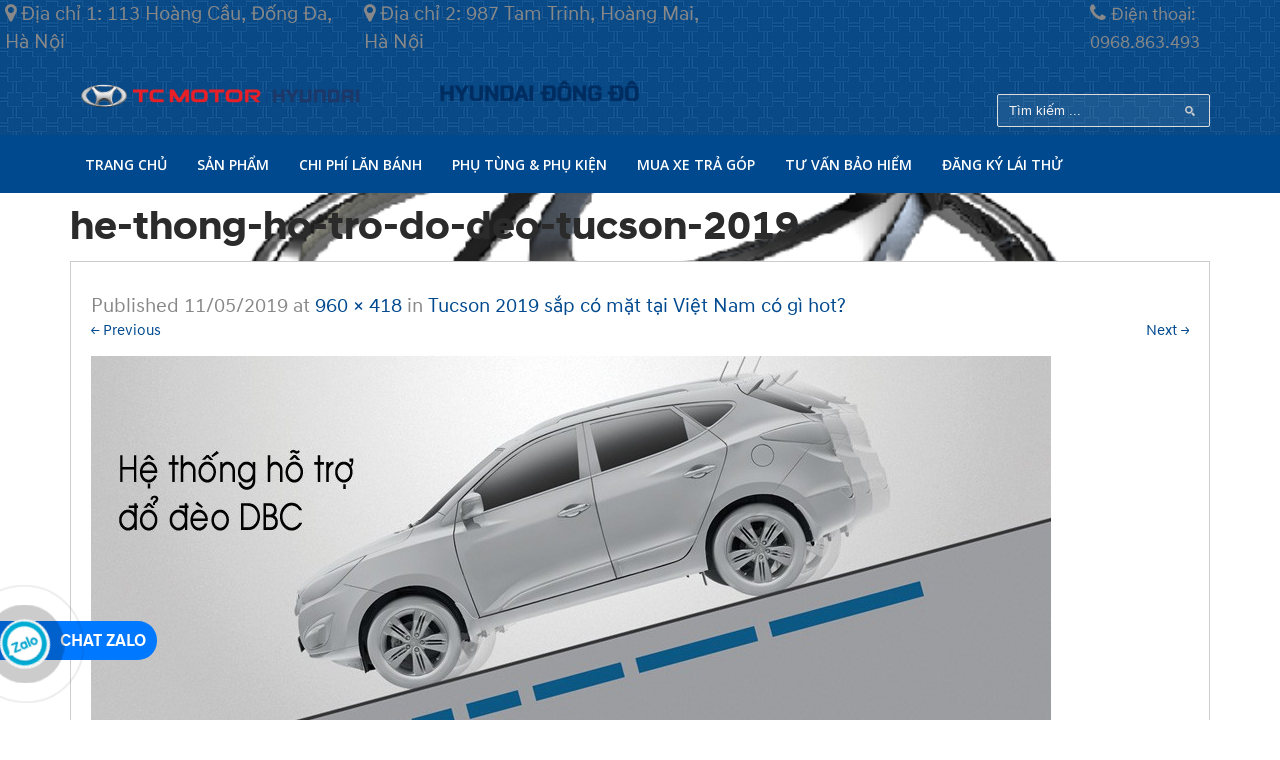

--- FILE ---
content_type: text/html; charset=UTF-8
request_url: https://hyundaicar.com.vn/tucson-2019-sap-co-mat-tai-viet-nam-co-gi-hot/he-thong-ho-tro-do-deo-tucson-2019/
body_size: 16426
content:
<!doctype html>
<!--[if lt IE 7]> <html class="no-js lt-ie9 lt-ie8 lt-ie7" lang="en"> <![endif]-->
<!--[if IE 7]> <html class="no-js lt-ie9 lt-ie8" lang="en"> <![endif]-->
<!--[if IE 8]>  <html class="no-js lt-ie9" lang="en"> <![endif]-->
<!--[if gt IE 8]><!--> <html class="no-js" lang="vi"> <!--<![endif]-->
<head>
	<meta charset="UTF-8">
	<meta name="viewport" content="width=device-width">
	<link rel="stylesheet" href="https://hyundaicar.com.vn/wp-content/uploads/2019/09/all.css">
	<title>he-thong-ho-tro-do-deo-tucson-2019 - Hyundai Đông Đô</title>
	<link rel="shortcut icon" type="image/png" href="https://hyundaicar.com.vn/wp-content/uploads/2019/07/hyundai-22-569606.png"/>
	<link rel="profile" href="http://gmpg.org/xfn/11">
	<link rel="pingback" href="https://hyundaicar.com.vn/xmlrpc.php" />
	<link href="https://hyundaicar.com.vn/wp-content/themes/redline/css/bootstrap.min.css" rel="stylesheet" type="text/css" />
	<meta name='robots' content='index, follow, max-image-preview:large, max-snippet:-1, max-video-preview:-1' />
	<style>img:is([sizes="auto" i], [sizes^="auto," i]) { contain-intrinsic-size: 3000px 1500px }</style>
	
	<!-- This site is optimized with the Yoast SEO plugin v25.1 - https://yoast.com/wordpress/plugins/seo/ -->
	<link rel="canonical" href="https://hyundaicar.com.vn/tucson-2019-sap-co-mat-tai-viet-nam-co-gi-hot/he-thong-ho-tro-do-deo-tucson-2019/" />
	<meta property="og:locale" content="vi_VN" />
	<meta property="og:type" content="article" />
	<meta property="og:title" content="he-thong-ho-tro-do-deo-tucson-2019 - Hyundai Đông Đô" />
	<meta property="og:url" content="https://hyundaicar.com.vn/tucson-2019-sap-co-mat-tai-viet-nam-co-gi-hot/he-thong-ho-tro-do-deo-tucson-2019/" />
	<meta property="og:site_name" content="Hyundai Đông Đô" />
	<meta property="og:image" content="https://hyundaicar.com.vn/tucson-2019-sap-co-mat-tai-viet-nam-co-gi-hot/he-thong-ho-tro-do-deo-tucson-2019" />
	<meta property="og:image:width" content="960" />
	<meta property="og:image:height" content="418" />
	<meta property="og:image:type" content="image/jpeg" />
	<meta name="twitter:card" content="summary_large_image" />
	<script type="application/ld+json" class="yoast-schema-graph">{"@context":"https://schema.org","@graph":[{"@type":"WebPage","@id":"https://hyundaicar.com.vn/tucson-2019-sap-co-mat-tai-viet-nam-co-gi-hot/he-thong-ho-tro-do-deo-tucson-2019/","url":"https://hyundaicar.com.vn/tucson-2019-sap-co-mat-tai-viet-nam-co-gi-hot/he-thong-ho-tro-do-deo-tucson-2019/","name":"he-thong-ho-tro-do-deo-tucson-2019 - Hyundai Đông Đô","isPartOf":{"@id":"https://hyundaicar.com.vn/#website"},"primaryImageOfPage":{"@id":"https://hyundaicar.com.vn/tucson-2019-sap-co-mat-tai-viet-nam-co-gi-hot/he-thong-ho-tro-do-deo-tucson-2019/#primaryimage"},"image":{"@id":"https://hyundaicar.com.vn/tucson-2019-sap-co-mat-tai-viet-nam-co-gi-hot/he-thong-ho-tro-do-deo-tucson-2019/#primaryimage"},"thumbnailUrl":"https://hyundaicar.com.vn/wp-content/uploads/2019/05/he-thong-ho-tro-do-deo-tucson-2019.jpg","datePublished":"2019-05-11T16:35:13+00:00","breadcrumb":{"@id":"https://hyundaicar.com.vn/tucson-2019-sap-co-mat-tai-viet-nam-co-gi-hot/he-thong-ho-tro-do-deo-tucson-2019/#breadcrumb"},"inLanguage":"vi","potentialAction":[{"@type":"ReadAction","target":["https://hyundaicar.com.vn/tucson-2019-sap-co-mat-tai-viet-nam-co-gi-hot/he-thong-ho-tro-do-deo-tucson-2019/"]}]},{"@type":"ImageObject","inLanguage":"vi","@id":"https://hyundaicar.com.vn/tucson-2019-sap-co-mat-tai-viet-nam-co-gi-hot/he-thong-ho-tro-do-deo-tucson-2019/#primaryimage","url":"https://hyundaicar.com.vn/wp-content/uploads/2019/05/he-thong-ho-tro-do-deo-tucson-2019.jpg","contentUrl":"https://hyundaicar.com.vn/wp-content/uploads/2019/05/he-thong-ho-tro-do-deo-tucson-2019.jpg","width":960,"height":418},{"@type":"BreadcrumbList","@id":"https://hyundaicar.com.vn/tucson-2019-sap-co-mat-tai-viet-nam-co-gi-hot/he-thong-ho-tro-do-deo-tucson-2019/#breadcrumb","itemListElement":[{"@type":"ListItem","position":1,"name":"Home","item":"https://hyundaicar.com.vn/"},{"@type":"ListItem","position":2,"name":"Tucson 2019 sắp có mặt tại Việt Nam có gì hot?","item":"https://hyundaicar.com.vn/tucson-2019-sap-co-mat-tai-viet-nam-co-gi-hot/"},{"@type":"ListItem","position":3,"name":"he-thong-ho-tro-do-deo-tucson-2019"}]},{"@type":"WebSite","@id":"https://hyundaicar.com.vn/#website","url":"https://hyundaicar.com.vn/","name":"Hyundai Đông Đô","description":"","potentialAction":[{"@type":"SearchAction","target":{"@type":"EntryPoint","urlTemplate":"https://hyundaicar.com.vn/?s={search_term_string}"},"query-input":{"@type":"PropertyValueSpecification","valueRequired":true,"valueName":"search_term_string"}}],"inLanguage":"vi"}]}</script>
	<!-- / Yoast SEO plugin. -->


<link rel='dns-prefetch' href='//fonts.googleapis.com' />
<link rel="alternate" type="application/rss+xml" title="Dòng thông tin Hyundai Đông Đô &raquo;" href="https://hyundaicar.com.vn/feed/" />
<link rel="alternate" type="application/rss+xml" title="Hyundai Đông Đô &raquo; Dòng bình luận" href="https://hyundaicar.com.vn/comments/feed/" />
<link rel="alternate" type="application/rss+xml" title="Hyundai Đông Đô &raquo; he-thong-ho-tro-do-deo-tucson-2019 Dòng bình luận" href="https://hyundaicar.com.vn/tucson-2019-sap-co-mat-tai-viet-nam-co-gi-hot/he-thong-ho-tro-do-deo-tucson-2019/#main/feed/" />
<script type="text/javascript">
/* <![CDATA[ */
window._wpemojiSettings = {"baseUrl":"https:\/\/s.w.org\/images\/core\/emoji\/16.0.1\/72x72\/","ext":".png","svgUrl":"https:\/\/s.w.org\/images\/core\/emoji\/16.0.1\/svg\/","svgExt":".svg","source":{"concatemoji":"https:\/\/hyundaicar.com.vn\/wp-includes\/js\/wp-emoji-release.min.js?ver=6.8.3"}};
/*! This file is auto-generated */
!function(s,n){var o,i,e;function c(e){try{var t={supportTests:e,timestamp:(new Date).valueOf()};sessionStorage.setItem(o,JSON.stringify(t))}catch(e){}}function p(e,t,n){e.clearRect(0,0,e.canvas.width,e.canvas.height),e.fillText(t,0,0);var t=new Uint32Array(e.getImageData(0,0,e.canvas.width,e.canvas.height).data),a=(e.clearRect(0,0,e.canvas.width,e.canvas.height),e.fillText(n,0,0),new Uint32Array(e.getImageData(0,0,e.canvas.width,e.canvas.height).data));return t.every(function(e,t){return e===a[t]})}function u(e,t){e.clearRect(0,0,e.canvas.width,e.canvas.height),e.fillText(t,0,0);for(var n=e.getImageData(16,16,1,1),a=0;a<n.data.length;a++)if(0!==n.data[a])return!1;return!0}function f(e,t,n,a){switch(t){case"flag":return n(e,"\ud83c\udff3\ufe0f\u200d\u26a7\ufe0f","\ud83c\udff3\ufe0f\u200b\u26a7\ufe0f")?!1:!n(e,"\ud83c\udde8\ud83c\uddf6","\ud83c\udde8\u200b\ud83c\uddf6")&&!n(e,"\ud83c\udff4\udb40\udc67\udb40\udc62\udb40\udc65\udb40\udc6e\udb40\udc67\udb40\udc7f","\ud83c\udff4\u200b\udb40\udc67\u200b\udb40\udc62\u200b\udb40\udc65\u200b\udb40\udc6e\u200b\udb40\udc67\u200b\udb40\udc7f");case"emoji":return!a(e,"\ud83e\udedf")}return!1}function g(e,t,n,a){var r="undefined"!=typeof WorkerGlobalScope&&self instanceof WorkerGlobalScope?new OffscreenCanvas(300,150):s.createElement("canvas"),o=r.getContext("2d",{willReadFrequently:!0}),i=(o.textBaseline="top",o.font="600 32px Arial",{});return e.forEach(function(e){i[e]=t(o,e,n,a)}),i}function t(e){var t=s.createElement("script");t.src=e,t.defer=!0,s.head.appendChild(t)}"undefined"!=typeof Promise&&(o="wpEmojiSettingsSupports",i=["flag","emoji"],n.supports={everything:!0,everythingExceptFlag:!0},e=new Promise(function(e){s.addEventListener("DOMContentLoaded",e,{once:!0})}),new Promise(function(t){var n=function(){try{var e=JSON.parse(sessionStorage.getItem(o));if("object"==typeof e&&"number"==typeof e.timestamp&&(new Date).valueOf()<e.timestamp+604800&&"object"==typeof e.supportTests)return e.supportTests}catch(e){}return null}();if(!n){if("undefined"!=typeof Worker&&"undefined"!=typeof OffscreenCanvas&&"undefined"!=typeof URL&&URL.createObjectURL&&"undefined"!=typeof Blob)try{var e="postMessage("+g.toString()+"("+[JSON.stringify(i),f.toString(),p.toString(),u.toString()].join(",")+"));",a=new Blob([e],{type:"text/javascript"}),r=new Worker(URL.createObjectURL(a),{name:"wpTestEmojiSupports"});return void(r.onmessage=function(e){c(n=e.data),r.terminate(),t(n)})}catch(e){}c(n=g(i,f,p,u))}t(n)}).then(function(e){for(var t in e)n.supports[t]=e[t],n.supports.everything=n.supports.everything&&n.supports[t],"flag"!==t&&(n.supports.everythingExceptFlag=n.supports.everythingExceptFlag&&n.supports[t]);n.supports.everythingExceptFlag=n.supports.everythingExceptFlag&&!n.supports.flag,n.DOMReady=!1,n.readyCallback=function(){n.DOMReady=!0}}).then(function(){return e}).then(function(){var e;n.supports.everything||(n.readyCallback(),(e=n.source||{}).concatemoji?t(e.concatemoji):e.wpemoji&&e.twemoji&&(t(e.twemoji),t(e.wpemoji)))}))}((window,document),window._wpemojiSettings);
/* ]]> */
</script>

<link rel='stylesheet' id='prettyphoto-css' href='https://hyundaicar.com.vn/wp-content/plugins/prettyphoto-media/css/prettyPhoto.min.css?ver=3.1.5' type='text/css' media='screen' />
<style id='wp-emoji-styles-inline-css' type='text/css'>

	img.wp-smiley, img.emoji {
		display: inline !important;
		border: none !important;
		box-shadow: none !important;
		height: 1em !important;
		width: 1em !important;
		margin: 0 0.07em !important;
		vertical-align: -0.1em !important;
		background: none !important;
		padding: 0 !important;
	}
</style>
<link rel='stylesheet' id='wp-block-library-css' href='https://hyundaicar.com.vn/wp-includes/css/dist/block-library/style.min.css?ver=6.8.3' type='text/css' media='all' />
<style id='classic-theme-styles-inline-css' type='text/css'>
/*! This file is auto-generated */
.wp-block-button__link{color:#fff;background-color:#32373c;border-radius:9999px;box-shadow:none;text-decoration:none;padding:calc(.667em + 2px) calc(1.333em + 2px);font-size:1.125em}.wp-block-file__button{background:#32373c;color:#fff;text-decoration:none}
</style>
<style id='global-styles-inline-css' type='text/css'>
:root{--wp--preset--aspect-ratio--square: 1;--wp--preset--aspect-ratio--4-3: 4/3;--wp--preset--aspect-ratio--3-4: 3/4;--wp--preset--aspect-ratio--3-2: 3/2;--wp--preset--aspect-ratio--2-3: 2/3;--wp--preset--aspect-ratio--16-9: 16/9;--wp--preset--aspect-ratio--9-16: 9/16;--wp--preset--color--black: #000000;--wp--preset--color--cyan-bluish-gray: #abb8c3;--wp--preset--color--white: #ffffff;--wp--preset--color--pale-pink: #f78da7;--wp--preset--color--vivid-red: #cf2e2e;--wp--preset--color--luminous-vivid-orange: #ff6900;--wp--preset--color--luminous-vivid-amber: #fcb900;--wp--preset--color--light-green-cyan: #7bdcb5;--wp--preset--color--vivid-green-cyan: #00d084;--wp--preset--color--pale-cyan-blue: #8ed1fc;--wp--preset--color--vivid-cyan-blue: #0693e3;--wp--preset--color--vivid-purple: #9b51e0;--wp--preset--gradient--vivid-cyan-blue-to-vivid-purple: linear-gradient(135deg,rgba(6,147,227,1) 0%,rgb(155,81,224) 100%);--wp--preset--gradient--light-green-cyan-to-vivid-green-cyan: linear-gradient(135deg,rgb(122,220,180) 0%,rgb(0,208,130) 100%);--wp--preset--gradient--luminous-vivid-amber-to-luminous-vivid-orange: linear-gradient(135deg,rgba(252,185,0,1) 0%,rgba(255,105,0,1) 100%);--wp--preset--gradient--luminous-vivid-orange-to-vivid-red: linear-gradient(135deg,rgba(255,105,0,1) 0%,rgb(207,46,46) 100%);--wp--preset--gradient--very-light-gray-to-cyan-bluish-gray: linear-gradient(135deg,rgb(238,238,238) 0%,rgb(169,184,195) 100%);--wp--preset--gradient--cool-to-warm-spectrum: linear-gradient(135deg,rgb(74,234,220) 0%,rgb(151,120,209) 20%,rgb(207,42,186) 40%,rgb(238,44,130) 60%,rgb(251,105,98) 80%,rgb(254,248,76) 100%);--wp--preset--gradient--blush-light-purple: linear-gradient(135deg,rgb(255,206,236) 0%,rgb(152,150,240) 100%);--wp--preset--gradient--blush-bordeaux: linear-gradient(135deg,rgb(254,205,165) 0%,rgb(254,45,45) 50%,rgb(107,0,62) 100%);--wp--preset--gradient--luminous-dusk: linear-gradient(135deg,rgb(255,203,112) 0%,rgb(199,81,192) 50%,rgb(65,88,208) 100%);--wp--preset--gradient--pale-ocean: linear-gradient(135deg,rgb(255,245,203) 0%,rgb(182,227,212) 50%,rgb(51,167,181) 100%);--wp--preset--gradient--electric-grass: linear-gradient(135deg,rgb(202,248,128) 0%,rgb(113,206,126) 100%);--wp--preset--gradient--midnight: linear-gradient(135deg,rgb(2,3,129) 0%,rgb(40,116,252) 100%);--wp--preset--font-size--small: 13px;--wp--preset--font-size--medium: 20px;--wp--preset--font-size--large: 36px;--wp--preset--font-size--x-large: 42px;--wp--preset--spacing--20: 0.44rem;--wp--preset--spacing--30: 0.67rem;--wp--preset--spacing--40: 1rem;--wp--preset--spacing--50: 1.5rem;--wp--preset--spacing--60: 2.25rem;--wp--preset--spacing--70: 3.38rem;--wp--preset--spacing--80: 5.06rem;--wp--preset--shadow--natural: 6px 6px 9px rgba(0, 0, 0, 0.2);--wp--preset--shadow--deep: 12px 12px 50px rgba(0, 0, 0, 0.4);--wp--preset--shadow--sharp: 6px 6px 0px rgba(0, 0, 0, 0.2);--wp--preset--shadow--outlined: 6px 6px 0px -3px rgba(255, 255, 255, 1), 6px 6px rgba(0, 0, 0, 1);--wp--preset--shadow--crisp: 6px 6px 0px rgba(0, 0, 0, 1);}:where(.is-layout-flex){gap: 0.5em;}:where(.is-layout-grid){gap: 0.5em;}body .is-layout-flex{display: flex;}.is-layout-flex{flex-wrap: wrap;align-items: center;}.is-layout-flex > :is(*, div){margin: 0;}body .is-layout-grid{display: grid;}.is-layout-grid > :is(*, div){margin: 0;}:where(.wp-block-columns.is-layout-flex){gap: 2em;}:where(.wp-block-columns.is-layout-grid){gap: 2em;}:where(.wp-block-post-template.is-layout-flex){gap: 1.25em;}:where(.wp-block-post-template.is-layout-grid){gap: 1.25em;}.has-black-color{color: var(--wp--preset--color--black) !important;}.has-cyan-bluish-gray-color{color: var(--wp--preset--color--cyan-bluish-gray) !important;}.has-white-color{color: var(--wp--preset--color--white) !important;}.has-pale-pink-color{color: var(--wp--preset--color--pale-pink) !important;}.has-vivid-red-color{color: var(--wp--preset--color--vivid-red) !important;}.has-luminous-vivid-orange-color{color: var(--wp--preset--color--luminous-vivid-orange) !important;}.has-luminous-vivid-amber-color{color: var(--wp--preset--color--luminous-vivid-amber) !important;}.has-light-green-cyan-color{color: var(--wp--preset--color--light-green-cyan) !important;}.has-vivid-green-cyan-color{color: var(--wp--preset--color--vivid-green-cyan) !important;}.has-pale-cyan-blue-color{color: var(--wp--preset--color--pale-cyan-blue) !important;}.has-vivid-cyan-blue-color{color: var(--wp--preset--color--vivid-cyan-blue) !important;}.has-vivid-purple-color{color: var(--wp--preset--color--vivid-purple) !important;}.has-black-background-color{background-color: var(--wp--preset--color--black) !important;}.has-cyan-bluish-gray-background-color{background-color: var(--wp--preset--color--cyan-bluish-gray) !important;}.has-white-background-color{background-color: var(--wp--preset--color--white) !important;}.has-pale-pink-background-color{background-color: var(--wp--preset--color--pale-pink) !important;}.has-vivid-red-background-color{background-color: var(--wp--preset--color--vivid-red) !important;}.has-luminous-vivid-orange-background-color{background-color: var(--wp--preset--color--luminous-vivid-orange) !important;}.has-luminous-vivid-amber-background-color{background-color: var(--wp--preset--color--luminous-vivid-amber) !important;}.has-light-green-cyan-background-color{background-color: var(--wp--preset--color--light-green-cyan) !important;}.has-vivid-green-cyan-background-color{background-color: var(--wp--preset--color--vivid-green-cyan) !important;}.has-pale-cyan-blue-background-color{background-color: var(--wp--preset--color--pale-cyan-blue) !important;}.has-vivid-cyan-blue-background-color{background-color: var(--wp--preset--color--vivid-cyan-blue) !important;}.has-vivid-purple-background-color{background-color: var(--wp--preset--color--vivid-purple) !important;}.has-black-border-color{border-color: var(--wp--preset--color--black) !important;}.has-cyan-bluish-gray-border-color{border-color: var(--wp--preset--color--cyan-bluish-gray) !important;}.has-white-border-color{border-color: var(--wp--preset--color--white) !important;}.has-pale-pink-border-color{border-color: var(--wp--preset--color--pale-pink) !important;}.has-vivid-red-border-color{border-color: var(--wp--preset--color--vivid-red) !important;}.has-luminous-vivid-orange-border-color{border-color: var(--wp--preset--color--luminous-vivid-orange) !important;}.has-luminous-vivid-amber-border-color{border-color: var(--wp--preset--color--luminous-vivid-amber) !important;}.has-light-green-cyan-border-color{border-color: var(--wp--preset--color--light-green-cyan) !important;}.has-vivid-green-cyan-border-color{border-color: var(--wp--preset--color--vivid-green-cyan) !important;}.has-pale-cyan-blue-border-color{border-color: var(--wp--preset--color--pale-cyan-blue) !important;}.has-vivid-cyan-blue-border-color{border-color: var(--wp--preset--color--vivid-cyan-blue) !important;}.has-vivid-purple-border-color{border-color: var(--wp--preset--color--vivid-purple) !important;}.has-vivid-cyan-blue-to-vivid-purple-gradient-background{background: var(--wp--preset--gradient--vivid-cyan-blue-to-vivid-purple) !important;}.has-light-green-cyan-to-vivid-green-cyan-gradient-background{background: var(--wp--preset--gradient--light-green-cyan-to-vivid-green-cyan) !important;}.has-luminous-vivid-amber-to-luminous-vivid-orange-gradient-background{background: var(--wp--preset--gradient--luminous-vivid-amber-to-luminous-vivid-orange) !important;}.has-luminous-vivid-orange-to-vivid-red-gradient-background{background: var(--wp--preset--gradient--luminous-vivid-orange-to-vivid-red) !important;}.has-very-light-gray-to-cyan-bluish-gray-gradient-background{background: var(--wp--preset--gradient--very-light-gray-to-cyan-bluish-gray) !important;}.has-cool-to-warm-spectrum-gradient-background{background: var(--wp--preset--gradient--cool-to-warm-spectrum) !important;}.has-blush-light-purple-gradient-background{background: var(--wp--preset--gradient--blush-light-purple) !important;}.has-blush-bordeaux-gradient-background{background: var(--wp--preset--gradient--blush-bordeaux) !important;}.has-luminous-dusk-gradient-background{background: var(--wp--preset--gradient--luminous-dusk) !important;}.has-pale-ocean-gradient-background{background: var(--wp--preset--gradient--pale-ocean) !important;}.has-electric-grass-gradient-background{background: var(--wp--preset--gradient--electric-grass) !important;}.has-midnight-gradient-background{background: var(--wp--preset--gradient--midnight) !important;}.has-small-font-size{font-size: var(--wp--preset--font-size--small) !important;}.has-medium-font-size{font-size: var(--wp--preset--font-size--medium) !important;}.has-large-font-size{font-size: var(--wp--preset--font-size--large) !important;}.has-x-large-font-size{font-size: var(--wp--preset--font-size--x-large) !important;}
:where(.wp-block-post-template.is-layout-flex){gap: 1.25em;}:where(.wp-block-post-template.is-layout-grid){gap: 1.25em;}
:where(.wp-block-columns.is-layout-flex){gap: 2em;}:where(.wp-block-columns.is-layout-grid){gap: 2em;}
:root :where(.wp-block-pullquote){font-size: 1.5em;line-height: 1.6;}
</style>
<link rel='stylesheet' id='contact-form-7-css' href='https://hyundaicar.com.vn/wp-content/plugins/contact-form-7/includes/css/styles.css?ver=6.0.6' type='text/css' media='all' />
<link rel='stylesheet' id='car-dealer-style-css' href='https://hyundaicar.com.vn/wp-content/plugins/progression-car-dealer-master/assets/css/car-dealer.css?ver=6.8.3' type='text/css' media='all' />
<link rel='stylesheet' id='progression-style-css' href='https://hyundaicar.com.vn/wp-content/themes/redline/style.css?ver=6.8.3' type='text/css' media='all' />
<link rel='stylesheet' id='responsive-css' href='https://hyundaicar.com.vn/wp-content/themes/redline/css/responsive.css?ver=6.8.3' type='text/css' media='all' />
<link rel='stylesheet' id='google-fonts-css' href='https://fonts.googleapis.com/css?family=Open+Sans%3A600%7CRoboto+Condensed%3A400%2C700&#038;ver=6.8.3' type='text/css' media='all' />
<link rel='stylesheet' id='recent-posts-widget-with-thumbnails-public-style-css' href='https://hyundaicar.com.vn/wp-content/plugins/recent-posts-widget-with-thumbnails/public.css?ver=7.1.1' type='text/css' media='all' />
<link rel='stylesheet' id='popup-maker-site-css' href='//hyundaicar.com.vn/wp-content/uploads/pum/pum-site-styles.css?generated=1748321717&#038;ver=1.20.4' type='text/css' media='all' />
<!--n2css--><!--n2js--><script type="text/javascript" src="https://hyundaicar.com.vn/wp-includes/js/jquery/jquery.min.js?ver=3.7.1" id="jquery-core-js"></script>
<script type="text/javascript" src="https://hyundaicar.com.vn/wp-includes/js/jquery/jquery-migrate.min.js?ver=3.4.1" id="jquery-migrate-js"></script>
<script type="text/javascript" src="https://hyundaicar.com.vn/wp-content/themes/redline/js/libs/modernizr-2.6.2.min.js?ver=20120206" id="modernizr-js"></script>
<link rel="https://api.w.org/" href="https://hyundaicar.com.vn/wp-json/" /><link rel="alternate" title="JSON" type="application/json" href="https://hyundaicar.com.vn/wp-json/wp/v2/media/3336" /><link rel="EditURI" type="application/rsd+xml" title="RSD" href="https://hyundaicar.com.vn/xmlrpc.php?rsd" />
<meta name="generator" content="WordPress 6.8.3" />
<link rel='shortlink' href='https://hyundaicar.com.vn/?p=3336' />
<link rel="alternate" title="oNhúng (JSON)" type="application/json+oembed" href="https://hyundaicar.com.vn/wp-json/oembed/1.0/embed?url=https%3A%2F%2Fhyundaicar.com.vn%2Ftucson-2019-sap-co-mat-tai-viet-nam-co-gi-hot%2Fhe-thong-ho-tro-do-deo-tucson-2019%2F%23main" />
<link rel="alternate" title="oNhúng (XML)" type="text/xml+oembed" href="https://hyundaicar.com.vn/wp-json/oembed/1.0/embed?url=https%3A%2F%2Fhyundaicar.com.vn%2Ftucson-2019-sap-co-mat-tai-viet-nam-co-gi-hot%2Fhe-thong-ho-tro-do-deo-tucson-2019%2F%23main&#038;format=xml" />
<!-- Google Tag Manager -->
<script>(function(w,d,s,l,i){w[l]=w[l]||[];w[l].push({'gtm.start':
new Date().getTime(),event:'gtm.js'});var f=d.getElementsByTagName(s)[0],
j=d.createElement(s),dl=l!='dataLayer'?'&l='+l:'';j.async=true;j.src=
'https://www.googletagmanager.com/gtm.js?id='+i+dl;f.parentNode.insertBefore(j,f);
})(window,document,'script','dataLayer','GTM-59D4BTB');</script>
<!-- End Google Tag Manager --> 
<style type="text/css">
	body #logo, body #logo img {width:300px;}
	#header-text {padding-top:10px;}
	#header-search {padding-top:-4px;}
		body.page #respond {display:none;}
		header {background-color:#002ead;}
	nav {background-color:#0056ba;  border-top:1px solid #404040; }
	.sf-menu ul, .notification-progression, select#sorting-progression,#advanced-search-progression input.progression-button:hover  {background:#00c5f5;}
	.sf-menu li.current-menu-item a, .sf-menu li.current-menu-item a:visited, body.single-post .current_page_parent a, body .current-portfolio-ancestor a {
		background:#00c5f5;
	}
	.sf-menu a:hover, .sf-menu li a:hover, .sf-menu a:hover, .sf-menu a:visited:hover, .sf-menu li.sfHover a, .sf-menu li.sfHover a:visited {
		background:#00c5f5;
	}
	#back-stretch-image {background:#d8d8d8;}
	body {background-color:#ffffff;}
	footer #widget-area {background-color:#2a2a2a;}
	footer {background-color:#1e73be;}
	body a.progression-button, button.car-search-submit, body input.wpcf7-submit, body a.more-link, #respond input#submit, body a.ls-sc-button.default, #sidebar .tagcloud a, .progression-tab a.active, .progression-tab a:hover {
		background:#488cc8;
	}
	body a.progression-button:hover, body input.wpcf7-submit:hover, body a.more-link:hover, button.car-search-submit:hover, #respond input#submit:hover, body a.ls-sc-button.default:hover, #sidebar .tagcloud a:hover {
		background:#00cdff;
	}
	#copyright { border-top:2px solid #4a4a4a;}
	.featured-image-portfolio a.hover-title {background:#00c5f5;}
	body { color:#888888; }
	a, #sidebar .pcd-price, #vehicle-price-index p.pcd-pricing .pcd-price, ul.progression-toggle li:after {color:#4a8ec9;}
	a:hover, a:hover h3 {color:#0e74cd;}
	.sf-menu a {color:#ffffff;}
	.sf-menu li.current-menu-item a, .sf-menu li.current-menu-item a:visited, body.single-post .current_page_parent a, body .current-portfolio-ancestor a {	
		color:#ffffff;
	}
	.sf-menu a:hover, .sf-menu li a:hover, .sf-menu a:hover, .sf-menu a:visited:hover, .sf-menu li.sfHover a, .sf-menu li.sfHover a:visited {
		color:#ffffff;
	} 
	.sf-menu ul li a, .sf-menu ul li a:visited {color:#ffffff;  }
	.sf-menu li.sfHover li a, .sf-menu li.sfHover li a:visited, .sf-menu li.sfHover li li a, .sf-menu li.sfHover li li a:visited, .sf-menu li.sfHover li li li a, .sf-menu li.sfHover li li li a:visited, .sf-menu li.sfHover li li li li a, .sf-menu li.sfHover li li li li a:visited {
		color:#ffffff;
	}
	h1, h2, h3, h4, h5, h6, h1 a, h2 a, h3 a, h4 , h5 a, h6 a {color:#2b2b2b;}
	footer a {color:#5196ba;}
	footer a:hover {color:#7abfe3;}
	
</style>
    		<style type="text/css" id="wp-custom-css">
			/*
Bạn có thể thêm CSS ở đây.

Nhấp chuột vào biểu tượng trợ giúp phía trên để tìm hiểu thêm.
*/
.social-ico a i {
    width: 26px;
}
body footer {
    background: #000000;
}
body #copyright {
    line-height: 30px;
}
#main {
    padding: 0;
}		</style>
			<!-- Global site tag (gtag.js) - Google Analytics -->
<script async src="https://www.googletagmanager.com/gtag/js?id=UA-93453005-2"></script>
<script>
  window.dataLayer = window.dataLayer || [];
  function gtag(){dataLayer.push(arguments);}
  gtag('js', new Date());

  gtag('config', 'UA-93453005-2');
</script>
	<meta name="google-site-verification" content="Os8EkXIzVSYMobJpXfJueN7mCw-bFuNn5QvdUtj0PSQ" />
</head>

<body class="attachment wp-singular attachment-template-default single single-attachment postid-3336 attachmentid-3336 attachment-jpeg wp-theme-redline">
	<div id="fb-root"></div>
<script async defer crossorigin="anonymous" src="https://connect.facebook.net/vi_VN/sdk.js#xfbml=1&version=v3.3"></script>
<header>
	<div class="topheader">
		<div style="display: flex; width: 100%">
			<div style="margin-left:5px">
				<i class="fa fa-map-marker" aria-hidden="true"></i>
				<span>Địa chỉ 1: 113 Hoàng Cầu, Đống Đa, Hà Nội</span>
			</div>
			<div  style="margin-left:20px">
				<i class="fa fa-map-marker" aria-hidden="true"></i>
				<span>Địa chỉ 2: 987 Tam Trinh, Hoàng Mai, Hà Nội</span>
			</div>
			<div style=" margin-left: 380px; float: right">
				<i class="fa fa-phone" aria-hidden="true"></i>
				<span style="font-size: 18px">Điện thoại: 0968.863.493</span>
			</div>
		</div>
	</div>
	<div id="new-header" class="width-container">
		<h2 id="logo"><a href="https://hyundaicar.com.vn/" title="Hyundai Đông Đô" rel="home"><img src="https://hyundaicar.com.vn/wp-content/uploads/2020/06/LOGO-TC-MOTOR-HYUNDAI800px.png" alt="Hyundai Đông Đô" width="300" /></a></h2>

		<div style="display: none" id="header-text">
			<strong><span style="font-size: 20px">Phone</span></strong>: <span style="font-size: 20px"><b>0968.863.493</span></b><br><i class="fa fa-map-marker"></i><strong>Địa chỉ</strong>: Số 11 Hoàng Cầu Mới, P.Trung Liệt, Q.Đống Đa, Hà Nội, Việt Nam.<br>(Đối diện hồ Hoàng Cầu)		</div>
		<div style="margin-top: 10px" id="header-search">
						<form role='search' method='get' action='https://hyundaicar.com.vn/san-pham/' class='vehicle-search-form' >
				<p class="field field-keyword">
					<label><b>Keyword:</b></label><br>
					<input type="search" class="search-field" placeholder="Tìm kiếm ..." value="" name="s" />
				</p>

				<button class='car-search-submit' id='car-search-submit'>Search Inventory</button><input type="hidden" name="post_type" value="vehicle"></form>					</div>
		<div>
			<img style="width: 350px; margin-top: 7px" id="logohyundai2" src="https://hyundaicar.com.vn/wp-content/uploads/2020/06/HDO.png">
		</div>
		<div class="clearfix"></div>
	</div><!-- close .width-container -->
	<nav>
		<div class="width-container">
			<div class="menu-main-navigation-container"><ul id="menu-main-navigation" class="sf-menu"><li id="menu-item-474" class="menu-item menu-item-type-post_type menu-item-object-page menu-item-home menu-item-474"><a href="https://hyundaicar.com.vn/">Trang chủ</a></li>
<li id="menu-item-527" class="menu-item menu-item-type-custom menu-item-object-custom menu-item-has-children menu-item-527"><a href="https://hyundaicar.com.vn/san-pham/">Sản phẩm</a>
<ul class="sub-menu">
	<li id="menu-item-2813" class="menu-item menu-item-type-custom menu-item-object-custom menu-item-2813"><a href="https://hyundaicar.com.vn/vehicle_type/hyundai-santafe-2019">HYUNDAI SANTAFE 2020</a></li>
	<li id="menu-item-2295" class="menu-item menu-item-type-custom menu-item-object-custom menu-item-2295"><a href="https://hyundaicar.com.vn/vehicle_type/hyundai-tucson">HYUNDAI TUCSON 2020</a></li>
	<li id="menu-item-523" class="menu-item menu-item-type-custom menu-item-object-custom menu-item-523"><a href="https://hyundaicar.com.vn/vehicle_type/hyundai-creta/">HYUNDAI CRETA 2020</a></li>
	<li id="menu-item-525" class="menu-item menu-item-type-custom menu-item-object-custom menu-item-525"><a href="https://hyundaicar.com.vn/vehicle_type/hyundai-elantra">HYUNDAI ELANTRA 2020</a></li>
	<li id="menu-item-2317" class="menu-item menu-item-type-custom menu-item-object-custom menu-item-2317"><a href="https://hyundaicar.com.vn/vehicle_type/hyundai-accent">HYUNDAI ACCENT 2020</a></li>
	<li id="menu-item-2349" class="menu-item menu-item-type-custom menu-item-object-custom menu-item-2349"><a href="https://hyundaicar.com.vn/vehicle_type/hyundai-kona">HYUNDAI KONA 2020</a></li>
	<li id="menu-item-2316" class="menu-item menu-item-type-custom menu-item-object-custom menu-item-2316"><a href="https://hyundaicar.com.vn/vehicle_type/hyundai-grand-i10">HYUNDAI GRAND I10 2020</a></li>
	<li id="menu-item-526" class="menu-item menu-item-type-custom menu-item-object-custom menu-item-526"><a href="https://hyundaicar.com.vn/vehicle_type/hyundai-starex">HYUNDAI STAREX</a></li>
	<li id="menu-item-2318" class="menu-item menu-item-type-custom menu-item-object-custom menu-item-2318"><a href="https://hyundaicar.com.vn/vehicle_type/hyundai-h100/">HYUNDAI H100</a></li>
</ul>
</li>
<li id="menu-item-2296" class="menu-item menu-item-type-custom menu-item-object-custom menu-item-has-children menu-item-2296"><a href="#">Chi phí lăn bánh</a>
<ul class="sub-menu">
	<li id="menu-item-2301" class="menu-item menu-item-type-post_type menu-item-object-page menu-item-2301"><a href="https://hyundaicar.com.vn/chi-phi-santafe-dau-full/">Chi phí SantaFe Dầu bản Đặc biệt</a></li>
	<li id="menu-item-2300" class="menu-item menu-item-type-post_type menu-item-object-page menu-item-2300"><a href="https://hyundaicar.com.vn/chi-phi-santafe-xang-full/">Chi phí SantaFe Xăng bản Đặc biệt</a></li>
	<li id="menu-item-2299" class="menu-item menu-item-type-post_type menu-item-object-page menu-item-2299"><a href="https://hyundaicar.com.vn/chi-phi-tucson-full/">Chí phí Tucson 2.0 bản full</a></li>
	<li id="menu-item-2298" class="menu-item menu-item-type-post_type menu-item-object-page menu-item-has-children menu-item-2298"><a href="https://hyundaicar.com.vn/chi-phi-lan-banh-elantra-2-0-at/">Chi phí lăn bánh Elantra 2.0 AT</a>
	<ul class="sub-menu">
		<li id="menu-item-2297" class="menu-item menu-item-type-post_type menu-item-object-page menu-item-2297"><a href="https://hyundaicar.com.vn/chi-phi-lan-banh-elantra-1-6-at/">Chi phí lăn bánh Elantra 1.6 AT</a></li>
	</ul>
</li>
</ul>
</li>
<li id="menu-item-749" class="menu-item menu-item-type-post_type menu-item-object-page menu-item-749"><a href="https://hyundaicar.com.vn/phu-tung-va-phu-kien/">Phụ tùng &#038; Phụ kiện</a></li>
<li id="menu-item-759" class="menu-item menu-item-type-post_type menu-item-object-page menu-item-has-children menu-item-759"><a href="https://hyundaicar.com.vn/mua-xe-tra-gop/">Mua xe trả góp</a>
<ul class="sub-menu">
	<li id="menu-item-478" class="menu-item menu-item-type-post_type menu-item-object-page menu-item-has-children menu-item-478"><a href="https://hyundaicar.com.vn/tin-xe-va-doi-song/">Xe++</a>
	<ul class="sub-menu">
		<li id="menu-item-3432" class="menu-item menu-item-type-taxonomy menu-item-object-category menu-item-3432"><a href="https://hyundaicar.com.vn/category/xe-plus/">Xe+</a></li>
	</ul>
</li>
</ul>
</li>
<li id="menu-item-757" class="menu-item menu-item-type-post_type menu-item-object-page menu-item-757"><a href="https://hyundaicar.com.vn/tu-van-bao-hiem/">Tư vấn bảo hiểm</a></li>
<li id="menu-item-476" class="menu-item menu-item-type-post_type menu-item-object-page menu-item-476"><a href="https://hyundaicar.com.vn/dang-ky-lai-thu/">Đăng ký lái thử</a></li>
</ul></div>		<div class="clearfix"></div>	
		</div><!-- close .width-container -->
	</nav>
</header>
	<div class="mobile--header">
	<div class="navbar-header">
            <a class="navbar-brand" href="/">
                <img src="/wp-content/uploads/2019/09/logo-hyundai-new.png" alt="">
            </a>
            <button type="button" class="navbar-toggle" data-toggle-class=".navbar-collapse active | .navbar-toggle active | .site-overlay active" 
            onclick="closeNavbar()">
                <i class="fa fa-bars"></i>
            </button>
            <button type="button" class="search-toggle" data-toggle-class=".navbar-collapse1 active | .navbar-toggle1 active ">
                <span class="fa fa-search"></span>
            </button>
        </div>
	<div id='navbar-collapse' class="navbar-collapse active">
		<div class="logo-brand">
			<img src="/wp-content/uploads/2019/09/logo-daily.png" alt="">
		</div>
            <!-- <form action="/search" class="search-form" method="get">
                <input type="text" type="search" class="search-input" name="search" id="search" placeholder="Tìm kiếm.">
                <button class="search-submit" type="submit" role="button"><i class="fa fa-search" aria-hidden="true"></i></button>
            </form> -->



            <ul class="navigation list-inline navbar-left menu-primray__mobile">
            	<li class="">
            		<a href="https://hyundaicar.com.vn/">Trang chủ</a>
            	</li>
            	<li class="menu-item abc">
            		<a href="https://hyundaicar.com.vn/tu-van-bao-hiem/" title="Giới Thiệu">Tư vấn bảo hiểm </a>
            	</li>
            	<li class="menu-item menu-item-has-children" onclick="showListElement()">
            		<a href="#" title="Các mẫu xe">Các mẫu xe </a><span class="icon-menu-has-children"><i class="fa fa-angle-down"></i></span>

            		<ul id='listCar' role="menu" class="submenu openListElement">
            			<li class="menu-item">
            				<a href="https://hyundaicar.com.vn/san-pham/?s=hatback&post_type=vehicle" title="Hyundai I10 Hatback">
            					<img src="https://hyundaicar.com.vn/wp-content/uploads/2019/09/i10.png" alt="">
            					<span>Hyundai I10 Hatback </span>
            				</a>
            			</li>
            			<li class="menu-item">
            				<a href="https://hyundaicar.com.vn/vehicle_type/hyundai-grand-i10/" title=" Hyundai I10 Sedan">
            					<img src="https://hyundaicar.com.vn/wp-content/uploads/2019/09/sedan.png" alt="">
            					<span> Hyundai I10 Sedan </span>
            				</a>
            			</li>
            			<li class="menu-item">
            				<a href="https://hyundaicar.com.vn/vehicle_type/hyundai-accent/" title="Hyundai Accent">
            					<img src="https://hyundaicar.com.vn/wp-content/uploads/2019/09/accent-2018.png" alt="">
            					<span>Hyundai Accent </span>
            				</a>
            			</li>
            			<li class="menu-item">
            				<a href="https://hyundaicar.com.vn/vehicle_type/hyundai-elantra/" title="Hyundai Elantra">
            					<img src="https://hyundaicar.com.vn/wp-content/uploads/2019/09/elantra-2019-avarta.png" alt="">
            					<span>Hyundai Elantra </span>
            				</a>
            			</li>
            			<li class="menu-item">
            				<a href="https://hyundaicar.com.vn/vehicle_type/hyundai-kona/" title="Hyundai Kona">
            					<img src="https://hyundaicar.com.vn/wp-content/uploads/2019/09/kona.png" alt="">
            					<span>Hyundai Kona </span>
            				</a>
            			</li>
            			<li class="menu-item">
            				<a href="https://hyundaicar.com.vn/vehicle_type/hyundai-tucson/" title="Hyundai Tucson">
            					<img src="https://hyundaicar.com.vn/wp-content/uploads/2020/08/hyundai-tucson-2019.png" alt="">
            					<span>Hyundai Tucson </span>
            				</a>
            			</li>
            			<li class="menu-item">
            				<a href="https://hyundaicar.com.vn/vehicle_type/hyundai-santafe-2019/" title="Hyundai Santa Fe">
            					<img src="https://hyundaicar.com.vn/wp-content/uploads/2019/09/newsantafe.png" alt="">
            					<span>Hyundai Santa Fe </span>
            				</a>
            			</li>
            			<li class="menu-item">
            				<a href="https://hyundaicar.com.vn/vehicle_type/hyundai-h100/" title="Hyundai Porter 150">
            					<img src="https://hyundaicar.com.vn/wp-content/uploads/2019/09/poter.png" alt="">
            					<span>Hyundai Porter 150 </span>
            				</a>
            			</li>
            			<li class="menu-item">
            				<a href="https://hyundaicar.com.vn/san-pham/?s=porter&post_type=vehicle" title="Hyundai Solati">
            					<img src="https://hyundaicar.com.vn/wp-content/uploads/2019/09/solati.png" alt="">
            					<span>Hyundai Solati </span>
            				</a>
            			</li>
            		</ul>

            	</li>
            	<li class="menu-item abc">
            		<a href="https://hyundaicar.com.vn/category/xe-plus/" title="Tin tức">Tin tức </a>

            	</li>
            	<li class="abc">
            		<a href="https://hyundaicar.com.vn/dang-ky-lai-thu/">Đăng kí lái thử</a>
            	</li>
            </ul>


            <div class="btn-close-navbar" data-remove-class=".navbar-collapse active | .site-overlay active" onclick="closeNavbar()">
            	<span class="fa fa-times"></span>
            </div>
            <!-- <script src="/wp-includes/js/jquery/jquery.min.js?ver=3.6.1" type="text/javascript" charset="utf-8" async defer></script> -->
            <script type="text/javascript">
            function showListElement(){
            		jQuery('#listCar').toggleClass('openListElement');
            	}
            	function closeNavbar(){
            		jQuery('#navbar-collapse').toggleClass('slide');
            		jQuery('#listCar').removeClass('openListElement');
            	}
            </script>
        </div>
    </div>
	
<div id="main"><div class="clearfix"></div>
<div id="back-stretch-image"></div>
<script type='text/javascript'>
jQuery(document).ready(function($) { $("#back-stretch-image").backstretch([ "https://hyundaicar.com.vn/wp-content/uploads/2014/01/logo-Hyundai-1.png" ], {fade: 0}); });
</script>
<div class="width-container">
		<div id="page-title">	
						<h1 class="page-heading">he-thong-ho-tro-do-deo-tucson-2019</h1>	</div>
	
	<article id="post-3336" class="post-3336 attachment type-attachment status-inherit hentry">
		<div class="content-container-boxed">
		<div class="entry-header">
			<div class="entry-meta">
				Published <span class="entry-date"><time class="entry-date" datetime="2019-05-11T16:35:13+00:00">11/05/2019</time></span> at <a href="https://hyundaicar.com.vn/wp-content/uploads/2019/05/he-thong-ho-tro-do-deo-tucson-2019.jpg">960 &times; 418</a> in <a href="https://hyundaicar.com.vn/tucson-2019-sap-co-mat-tai-viet-nam-co-gi-hot/" rel="gallery">Tucson 2019 sắp có mặt tại Việt Nam có gì hot?</a>			</div><!-- .entry-meta -->

			<div role="navigation" id="image-navigation" class="image-navigation">
				<div class="nav-previous"><a href='https://hyundaicar.com.vn/tucson-2019-sap-co-mat-tai-viet-nam-co-gi-hot/hw117651-2/#main'><span class="meta-nav">&larr;</span> Previous</a></div>
				<div class="nav-next"><a href='https://hyundaicar.com.vn/tucson-2019-sap-co-mat-tai-viet-nam-co-gi-hot/tucson-turbo-6/#main'>Next <span class="meta-nav">&rarr;</span></a></div>
			</div><!-- #image-navigation -->
		</div><!-- .entry-header -->

		<div class="entry-content">
			<div class="entry-attachment">
				<div class="attachment">
					<a href="https://hyundaicar.com.vn/tucson-2019-sap-co-mat-tai-viet-nam-co-gi-hot/tucson-turbo-hyundaihoangcau-com_-vn-6/#main" rel="attachment"><img width="960" height="418" src="https://hyundaicar.com.vn/wp-content/uploads/2019/05/he-thong-ho-tro-do-deo-tucson-2019.jpg" class="attachment-1200x1200 size-1200x1200" alt="" decoding="async" fetchpriority="high" srcset="https://hyundaicar.com.vn/wp-content/uploads/2019/05/he-thong-ho-tro-do-deo-tucson-2019.jpg 960w, https://hyundaicar.com.vn/wp-content/uploads/2019/05/he-thong-ho-tro-do-deo-tucson-2019-300x131.jpg 300w, https://hyundaicar.com.vn/wp-content/uploads/2019/05/he-thong-ho-tro-do-deo-tucson-2019-768x334.jpg 768w" sizes="(max-width: 960px) 100vw, 960px" /></a>				</div><!-- .attachment -->

							</div><!-- .entry-attachment -->

					</div><!-- .entry-content -->

		<br><br>
		
<div id="comments" class="comments-area">

	
	
		
	<div class="clearfix"></div>
		<div id="respond" class="comment-respond">
		<h3 id="reply-title" class="comment-reply-title">Để lại một bình luận <small><a rel="nofollow" id="cancel-comment-reply-link" href="/tucson-2019-sap-co-mat-tai-viet-nam-co-gi-hot/he-thong-ho-tro-do-deo-tucson-2019/#respond" style="display:none;">Hủy</a></small></h3><form action="https://hyundaicar.com.vn/wp-comments-post.php" method="post" id="commentform" class="comment-form"><p class="comment-notes"><span id="email-notes">Email của bạn sẽ không được hiển thị công khai.</span> <span class="required-field-message">Các trường bắt buộc được đánh dấu <span class="required">*</span></span></p><p class="comment-form-comment"><label for="comment">Bình luận <span class="required">*</span></label> <textarea id="comment" name="comment" cols="45" rows="8" maxlength="65525" required="required"></textarea></p><p class="comment-form-author"><label for="author">Tên <span class="required">*</span></label> <input id="author" name="author" type="text" value="" size="30" maxlength="245" autocomplete="name" required="required" /></p>
<p class="comment-form-email"><label for="email">Email <span class="required">*</span></label> <input id="email" name="email" type="text" value="" size="30" maxlength="100" aria-describedby="email-notes" autocomplete="email" required="required" /></p>
<p class="comment-form-url"><label for="url">Trang web</label> <input id="url" name="url" type="text" value="" size="30" maxlength="200" autocomplete="url" /></p>
<p class="comment-form-cookies-consent"><input id="wp-comment-cookies-consent" name="wp-comment-cookies-consent" type="checkbox" value="yes" /> <label for="wp-comment-cookies-consent">Lưu tên của tôi, email, và trang web trong trình duyệt này cho lần bình luận kế tiếp của tôi.</label></p>
<p class="form-submit"><input name="submit" type="submit" id="submit" class="submit" value="Gửi bình luận" /> <input type='hidden' name='comment_post_ID' value='3336' id='comment_post_ID' />
<input type='hidden' name='comment_parent' id='comment_parent' value='0' />
</p></form>	</div><!-- #respond -->
	
</div><!-- #comments -->
		
		<div class="clearfix"></div>
	</div><!-- close .content-container-boxed -->
	</article><!-- #post-## -->
	

</div><!-- close .width-container -->
<div class="clearfix">
</div><!-- close #main -->
<div id="fb-root"></div>
<script async defer crossorigin="anonymous" src="https://connect.facebook.net/vi_VN/sdk.js#xfbml=1&version=v3.3"></script>
<footer>
	
	<div id="widget-area">
		<div class="width-container footer-3-column">
			<div id="text-7" class="widget widget_text"><h4 class="widget-title">THAM KHẢO THÊM</h4>			<div class="textwidget"><p><a href="https://minicooper-vietnam.com.vn/"><strong>MINI Cooper</strong></a>, <strong><a href="https://minicooper-vietnam.com.vn/bang-gia-xe-mini-cooper/">Bảng Giá MINI Cooper</a>, </strong><a href="https://minicooper-vietnam.com.vn/mini-cooper-3-cua/"><strong>MINI Cooper 3 Cửa</strong></a>, <a href="https://minicooper-vietnam.com.vn/mini-cooper-5-cua/"><strong>MINI Cooper 5 Cửa</strong></a>, <a href="https://minicooper-vietnam.com.vn/mini-cooper-clubman/"><strong>MINI Clubman</strong></a>, <a href="https://minicooper-vietnam.com.vn/mini-cooper-countryman/"><strong>MINI Countryman</strong></a>, <a href="https://minicooper-vietnam.com.vn/mini-cooper-convertible/"><strong>MINI Cooper Mui Trần</strong></a>, <a href="https://minicooper-vietnam.com.vn/mini-cooper-electric/"><strong>MINI Electric</strong></a>, <a href="https://minicooper-vietnam.com.vn/he-thong-showroom-mini-cooper-ha-noi/"><strong>MINI Hà Nội</strong></a></p>
<p><strong><a href="https://bmwvietnam.com.vn/">BMW VIỆT NAM</a>, <a href="https://bmwvietnam.com.vn/">Bảng Giá Xe BMW</a>, <a href="https://bmwvietnam.com.vn/danh-muc-san-pham/bmw-3-series/">BMW 3 Series,</a>  <a href="https://bmwvietnam.com.vn/san-pham/bmw-320i-sport-line-2021/">BMW 320i 2022</a>  , <a href="https://bmwvietnam.com.vn/san-pham/bmw-330i-m-sport-2021/">BMW 330i M Sport</a>, <a href="https://bmwvietnam.com.vn/danh-muc-san-pham/bmw-5-series/">BMW 5 Series,</a> <a href="https://bmwvietnam.com.vn/san-pham/bmw-520i-luxury-2022/">BMW 520i 2022</a>, <a href="https://bmwvietnam.com.vn/san-pham/bmw-530i-msport-2022/">BMW 530i M Sport</a>, <a href="https://bmwvietnam.com.vn/danh-muc-san-pham/bmw-x3/">BMW X3 2022</a>, <a href="https://bmwvietnam.com.vn/san-pham/bmw-x3-xdrive20i-2022/">BMW X3 20i</a>, <a href="https://bmwvietnam.com.vn/san-pham/bmw-x3-xdrive20i-xline-2022/">BMW X3 M Sport</a>, <a href="https://bmwvietnam.com.vn/san-pham/bmw-x3-m-sport-2022/">BMW X3 M Sport</a>, <a href="https://bmwvietnam.com.vn/danh-muc-san-pham/bmw-x5/">BMW X5 2022</a>, <a href="https://bmwvietnam.com.vn/san-pham/bmw-x5-xdrive40i-xline-2022/">BMW X5 xLine</a>, <a href="https://bmwvietnam.com.vn/san-pham/bmw-x5-xline-plus-2022/">BMW X5 xLine Plus</a>, <a href="https://bmwvietnam.com.vn/danh-muc-san-pham/bmw-x5/">BMW X5 M Sport</a>.</strong></p>
<p><strong><a href="https://bmwvietnam.com.vn/bmw-ha-noi/">BMW Hà Nội</a>, <a href="https://bmwvietnam.com.vn/showroom-bmw-le-duan/">BMW Lê Duẩn</a>, <a href="https://bmwvietnam.com.vn/showroom-bmw-le-van-luong/">BMW Lê Văn Lương</a>. </strong></p>
</div>
		</div><div id="text-8" class="widget widget_text"><h4 class="widget-title">ĐỊA CHỈ</h4>			<div class="textwidget"><p><i class="fa fa-map-marker"></i> <strong>Địa chỉ</strong>: Số 11 Hoàng Cầu Mới, P.Trung Liệt, Q.Đống Đa, Hà Nội, Việt Nam.</p>
<p><i class="fa fa-map-marker"></i> <strong>Địa chỉ 2</strong> : Số 987 Tam Trinh, Yên sở, Hoàng mai , Hà Nội, Việt Nam.</p>
</div>
		</div>		</div>
		<div class="clearfix"><div class="fb-page facebook--margin" data-href="https://www.facebook.com/hyundaidongdo69/" data-tabs="timeline" data-width="400" data-height="300" data-small-header="false" data-adapt-container-width="true" data-hide-cover="false" data-show-facepile="true"><blockquote cite="https://www.facebook.com/hyundaidongdo69/" class="fb-xfbml-parse-ignore"><a href="https://www.facebook.com/hyundaidongdo69/">Hyundai Đông Đô</a></blockquote></div>
</div>
	</div>
	<div class="width-container">
		<div id="copyright">
			<div class="grid2column-progression">
				<i class="fa fa-map-marker"></i> <strong>Địa chỉ</strong>: Số 11 Hoàng Cầu Mới, P.Trung Liệt, Q.Đống Đa, Hà Nội, Việt Nam.<br>			</div>
			<div class="grid2column-progression lastcolumn-progression">
				<div class="social-ico">
					<a href="https://www.facebook.com/hyundaishowroom/" target="_blank"><i class="fa fa-facebook"></i></a>										<a href="https://plus.google.com/u/0/112650351721017343184" target="_blank"><i class="fa fa-google-plus"></i></a>																									<a href="https://www.youtube.com/channel/UCf0rIwlN6YIZtj-Z0FdYqNQ" target="_blank"><i class="fa fa-youtube-play"></i></a>																			</div>
			</div>
			<div class="clearfix"></div>
		</div><!-- close #copyright -->
	</div><!-- close .width-container -->
</footer>
<script type="speculationrules">
{"prefetch":[{"source":"document","where":{"and":[{"href_matches":"\/*"},{"not":{"href_matches":["\/wp-*.php","\/wp-admin\/*","\/wp-content\/uploads\/*","\/wp-content\/*","\/wp-content\/plugins\/*","\/wp-content\/themes\/redline\/*","\/*\\?(.+)"]}},{"not":{"selector_matches":"a[rel~=\"nofollow\"]"}},{"not":{"selector_matches":".no-prefetch, .no-prefetch a"}}]},"eagerness":"conservative"}]}
</script>
<div 
	id="pum-4052" 
	role="dialog" 
	aria-modal="false"
	class="pum pum-overlay pum-theme-4039 pum-theme-lightbox popmake-overlay auto_open click_open" 
	data-popmake="{&quot;id&quot;:4052,&quot;slug&quot;:&quot;popup-thu-xe-cu-gia-cao&quot;,&quot;theme_id&quot;:4039,&quot;cookies&quot;:[{&quot;event&quot;:&quot;on_popup_close&quot;,&quot;settings&quot;:{&quot;name&quot;:&quot;pum-4052&quot;,&quot;key&quot;:&quot;&quot;,&quot;session&quot;:null,&quot;path&quot;:true,&quot;time&quot;:&quot;20 seconds&quot;}}],&quot;triggers&quot;:[{&quot;type&quot;:&quot;auto_open&quot;,&quot;settings&quot;:{&quot;cookie_name&quot;:[&quot;pum-4052&quot;],&quot;delay&quot;:&quot;20000&quot;}},{&quot;type&quot;:&quot;click_open&quot;,&quot;settings&quot;:{&quot;extra_selectors&quot;:&quot;&quot;,&quot;cookie_name&quot;:null}}],&quot;mobile_disabled&quot;:null,&quot;tablet_disabled&quot;:null,&quot;meta&quot;:{&quot;display&quot;:{&quot;stackable&quot;:false,&quot;overlay_disabled&quot;:false,&quot;scrollable_content&quot;:false,&quot;disable_reposition&quot;:false,&quot;size&quot;:&quot;medium&quot;,&quot;responsive_min_width&quot;:&quot;0%&quot;,&quot;responsive_min_width_unit&quot;:false,&quot;responsive_max_width&quot;:&quot;400px&quot;,&quot;responsive_max_width_unit&quot;:false,&quot;custom_width&quot;:&quot;640px&quot;,&quot;custom_width_unit&quot;:false,&quot;custom_height&quot;:&quot;380px&quot;,&quot;custom_height_unit&quot;:false,&quot;custom_height_auto&quot;:false,&quot;location&quot;:&quot;center top&quot;,&quot;position_from_trigger&quot;:false,&quot;position_top&quot;:&quot;100&quot;,&quot;position_left&quot;:&quot;0&quot;,&quot;position_bottom&quot;:&quot;0&quot;,&quot;position_right&quot;:&quot;0&quot;,&quot;position_fixed&quot;:false,&quot;animation_type&quot;:&quot;fade&quot;,&quot;animation_speed&quot;:&quot;350&quot;,&quot;animation_origin&quot;:&quot;center top&quot;,&quot;overlay_zindex&quot;:false,&quot;zindex&quot;:&quot;1999999999&quot;},&quot;close&quot;:{&quot;text&quot;:&quot;&quot;,&quot;button_delay&quot;:&quot;0&quot;,&quot;overlay_click&quot;:false,&quot;esc_press&quot;:false,&quot;f4_press&quot;:false},&quot;click_open&quot;:[]}}">

	<div id="popmake-4052" class="pum-container popmake theme-4039 pum-responsive pum-responsive-medium responsive size-medium">

				
				
		
				<div class="pum-content popmake-content" tabindex="0">
			<p class="attachment"><a href='https://hyundaicar.com.vn/wp-content/uploads/2019/05/he-thong-ho-tro-do-deo-tucson-2019.jpg'><img width="300" height="131" src="https://hyundaicar.com.vn/wp-content/uploads/2019/05/he-thong-ho-tro-do-deo-tucson-2019-300x131.jpg" class="attachment-medium size-medium" alt="" decoding="async" srcset="https://hyundaicar.com.vn/wp-content/uploads/2019/05/he-thong-ho-tro-do-deo-tucson-2019-300x131.jpg 300w, https://hyundaicar.com.vn/wp-content/uploads/2019/05/he-thong-ho-tro-do-deo-tucson-2019-768x334.jpg 768w, https://hyundaicar.com.vn/wp-content/uploads/2019/05/he-thong-ho-tro-do-deo-tucson-2019.jpg 960w" sizes="(max-width: 300px) 100vw, 300px" /></a></p>

<div class="wpcf7 no-js" id="wpcf7-f4049-o1" lang="vi" dir="ltr" data-wpcf7-id="4049">
<div class="screen-reader-response"><p role="status" aria-live="polite" aria-atomic="true"></p> <ul></ul></div>
<form action="/tucson-2019-sap-co-mat-tai-viet-nam-co-gi-hot/he-thong-ho-tro-do-deo-tucson-2019/#wpcf7-f4049-o1" method="post" class="wpcf7-form init" aria-label="Form liên hệ" novalidate="novalidate" data-status="init">
<div style="display: none;">
<input type="hidden" name="_wpcf7" value="4049" />
<input type="hidden" name="_wpcf7_version" value="6.0.6" />
<input type="hidden" name="_wpcf7_locale" value="vi" />
<input type="hidden" name="_wpcf7_unit_tag" value="wpcf7-f4049-o1" />
<input type="hidden" name="_wpcf7_container_post" value="0" />
<input type="hidden" name="_wpcf7_posted_data_hash" value="" />
</div>
<div class="form-popup">
	<div class="form-popup__banner">
		<p><img src="https://hyundaicar.com.vn/wp-content/uploads/2025/05/z6643328764215_45f7ecb24230b9f69c2c73f504a99f86.jpg" alt="Banner xe" width="1208" height="774" />
		</p>
	</div>
	<h3>HỖ TRỢ THU CŨ ĐỔI MỚI VỚI GIÁ CAO
	</h3>
	<p>Vui lòng để lại thông tin của bạn, chúng tôi sẽ liên hệ lại trong thời gian sớm nhất!
	</p>
	<div class="form-group">
		<p><label> Dòng Xe Cần Bán</label><span class="wpcf7-form-control-wrap" data-name="your-car"><input size="40" maxlength="400" class="wpcf7-form-control wpcf7-text wpcf7-validates-as-required" aria-required="true" aria-invalid="false" placeholder="Vui lòng nhập thông tin" value="" type="text" name="your-car" /></span>
		</p>
	</div>
	<div class="form-group">
		<p><label> Năm Sản Xuất</label><span class="wpcf7-form-control-wrap" data-name="year-manufacture"><input size="40" maxlength="400" class="wpcf7-form-control wpcf7-text wpcf7-validates-as-required" aria-required="true" aria-invalid="false" placeholder="Vui lòng nhập thông tin" value="" type="text" name="year-manufacture" /></span>
		</p>
	</div>
	<div class="form-group">
		<p><label> Số Điện Thoại</label><span class="wpcf7-form-control-wrap" data-name="your-tel"><input size="40" maxlength="400" class="wpcf7-form-control wpcf7-tel wpcf7-validates-as-required wpcf7-text wpcf7-validates-as-tel" aria-required="true" aria-invalid="false" placeholder="098888888" value="" type="tel" name="your-tel" /></span>
		</p>
	</div>
	<div class="text-center">
		<p><input class="wpcf7-form-control wpcf7-submit has-spinner mr-0 mb-0" type="submit" value="Gửi yêu cầu" />
		</p>
	</div>
</div><input type='hidden' class='wpcf7-pum' value='{"closepopup":false,"closedelay":0,"openpopup":false,"openpopup_id":0}' /><div class="wpcf7-response-output" aria-hidden="true"></div>
</form>
</div>

		</div>

				
							<button type="button" class="pum-close popmake-close" aria-label="Close">
			×			</button>
		
	</div>

</div>
	
		
 	<script type="text/javascript" src="https://hyundaicar.com.vn/wp-content/plugins/prettyphoto-media/js/jquery.prettyPhoto.min.js?ver=3.1.5" id="prettyphoto-js"></script>
<script type="text/javascript" src="https://hyundaicar.com.vn/wp-includes/js/dist/hooks.min.js?ver=4d63a3d491d11ffd8ac6" id="wp-hooks-js"></script>
<script type="text/javascript" src="https://hyundaicar.com.vn/wp-includes/js/dist/i18n.min.js?ver=5e580eb46a90c2b997e6" id="wp-i18n-js"></script>
<script type="text/javascript" id="wp-i18n-js-after">
/* <![CDATA[ */
wp.i18n.setLocaleData( { 'text direction\u0004ltr': [ 'ltr' ] } );
/* ]]> */
</script>
<script type="text/javascript" src="https://hyundaicar.com.vn/wp-content/plugins/contact-form-7/includes/swv/js/index.js?ver=6.0.6" id="swv-js"></script>
<script type="text/javascript" id="contact-form-7-js-translations">
/* <![CDATA[ */
( function( domain, translations ) {
	var localeData = translations.locale_data[ domain ] || translations.locale_data.messages;
	localeData[""].domain = domain;
	wp.i18n.setLocaleData( localeData, domain );
} )( "contact-form-7", {"translation-revision-date":"2024-08-11 13:44:17+0000","generator":"GlotPress\/4.0.1","domain":"messages","locale_data":{"messages":{"":{"domain":"messages","plural-forms":"nplurals=1; plural=0;","lang":"vi_VN"},"This contact form is placed in the wrong place.":["Bi\u1ec3u m\u1eabu li\u00ean h\u1ec7 n\u00e0y \u0111\u01b0\u1ee3c \u0111\u1eb7t sai v\u1ecb tr\u00ed."],"Error:":["L\u1ed7i:"]}},"comment":{"reference":"includes\/js\/index.js"}} );
/* ]]> */
</script>
<script type="text/javascript" id="contact-form-7-js-before">
/* <![CDATA[ */
var wpcf7 = {
    "api": {
        "root": "https:\/\/hyundaicar.com.vn\/wp-json\/",
        "namespace": "contact-form-7\/v1"
    },
    "cached": 1
};
var wpcf7 = {
    "api": {
        "root": "https:\/\/hyundaicar.com.vn\/wp-json\/",
        "namespace": "contact-form-7\/v1"
    },
    "cached": 1
};
/* ]]> */
</script>
<script type="text/javascript" src="https://hyundaicar.com.vn/wp-content/plugins/contact-form-7/includes/js/index.js?ver=6.0.6" id="contact-form-7-js"></script>
<script type="text/javascript" src="https://hyundaicar.com.vn/wp-content/themes/redline/js/plugins.js?ver=20120206" id="plugins-js"></script>
<script type="text/javascript" src="https://hyundaicar.com.vn/wp-content/themes/redline/js/script.js?ver=20120206" id="scripts-js"></script>
<script type="text/javascript" src="https://hyundaicar.com.vn/wp-includes/js/comment-reply.min.js?ver=6.8.3" id="comment-reply-js" async="async" data-wp-strategy="async"></script>
<script type="text/javascript" src="https://hyundaicar.com.vn/wp-includes/js/jquery/ui/core.min.js?ver=1.13.3" id="jquery-ui-core-js"></script>
<script type="text/javascript" id="popup-maker-site-js-extra">
/* <![CDATA[ */
var pum_vars = {"version":"1.20.4","pm_dir_url":"https:\/\/hyundaicar.com.vn\/wp-content\/plugins\/popup-maker\/","ajaxurl":"https:\/\/hyundaicar.com.vn\/wp-admin\/admin-ajax.php","restapi":"https:\/\/hyundaicar.com.vn\/wp-json\/pum\/v1","rest_nonce":null,"default_theme":"4038","debug_mode":"","disable_tracking":"","home_url":"\/","message_position":"top","core_sub_forms_enabled":"1","popups":[],"cookie_domain":"","analytics_route":"analytics","analytics_api":"https:\/\/hyundaicar.com.vn\/wp-json\/pum\/v1"};
var pum_sub_vars = {"ajaxurl":"https:\/\/hyundaicar.com.vn\/wp-admin\/admin-ajax.php","message_position":"top"};
var pum_popups = {"pum-4052":{"triggers":[{"type":"auto_open","settings":{"cookie_name":["pum-4052"],"delay":"20000"}}],"cookies":[{"event":"on_popup_close","settings":{"name":"pum-4052","key":"","session":null,"path":true,"time":"20 seconds"}}],"disable_on_mobile":false,"disable_on_tablet":false,"atc_promotion":null,"explain":null,"type_section":null,"theme_id":"4039","size":"medium","responsive_min_width":"0%","responsive_max_width":"400px","custom_width":"640px","custom_height_auto":false,"custom_height":"380px","scrollable_content":false,"animation_type":"fade","animation_speed":"350","animation_origin":"center top","open_sound":"none","custom_sound":"","location":"center top","position_top":"100","position_bottom":"0","position_left":"0","position_right":"0","position_from_trigger":false,"position_fixed":false,"overlay_disabled":false,"stackable":false,"disable_reposition":false,"zindex":"1999999999","close_button_delay":"0","fi_promotion":null,"close_on_form_submission":false,"close_on_form_submission_delay":"0","close_on_overlay_click":false,"close_on_esc_press":false,"close_on_f4_press":false,"disable_form_reopen":false,"disable_accessibility":false,"theme_slug":"lightbox","id":4052,"slug":"popup-thu-xe-cu-gia-cao"}};
/* ]]> */
</script>
<script type="text/javascript" src="//hyundaicar.com.vn/wp-content/uploads/pum/pum-site-scripts.js?defer&amp;generated=1748321822&amp;ver=1.20.4" id="popup-maker-site-js"></script>
<script type="text/javascript" src="https://hyundaicar.com.vn/wp-content/plugins/progression-car-dealer-master/assets/js/car-dealer.min.js?ver=1.0.1" id="car-dealer-script-js"></script>
	<script>
		(function($) {
			$(function() {
					responsive_pp();
				$(window).resize(function() {
					responsive_pp();
				});
			});
			function responsive_pp() {
				var ppsel = $('a[rel^="prettyPhoto"]');
				if ($(window).width() < 400) {
					ppsel.unbind('click.prettyphoto');
				} else {
					ppsel.prettyPhoto();
				}
			}
		})(jQuery);
	</script>
	<div class="call-now-button call-now-button-zalo ui-draggable ui-draggable-handle" id="draggable">
		<div><p class="call-text" style="
	background: #0078ff;
    padding: 8px;
    padding-top: 8px;
    padding-left: 110px;
    box-sizing: border-box;
    position: absolute;
    top: 2px;
    border-radius: 31px;
    left: -50px;
    font-weight: 600;
    color: white;
    width: 207px;
    font-size: 17px;
		"> CHAT ZALO</p>
		<a href="https://zalo.me/0968863493" id="quickcallbutton" '="" title="Call Now">
			<div class="quick-alo-ph-circle active"></div>
			<div class="quick-alo-ph-circle-fill active"></div>
			<div class="quick-alo-ph-img-circle shake shake2"></div>
		</a>
	</div>
</div>
<div class="call-now-button ui-draggable ui-draggable-handle showquickcall" id="draggable">
		<div><p class="call-text" style="
	background: red;
    padding: 8px;
    padding-top: 8px;
    padding-left: 110px;
    box-sizing: border-box;
    position: absolute;
    top: 2px;
    border-radius: 31px;
    left: -50px;
    font-weight: 600;
    color: white;
    width: 200px;
		"> GỌI NGAY</p>
		<a href="tel:0968863493" id="quickcallbutton" '="" title="Call Now">
			<div class="quick-alo-ph-circle active"></div>
			<div class="quick-alo-ph-circle-fill active"></div>
			<div class="quick-alo-ph-img-circle shake shake3"></div>
		</a>
	</div>
</div>
<style> 
	@media screen and (max-width: 860px) { 
		.call-now-button { display: flex !important; background: #81d742; }  
		.quick-call-button { display: block !important; } 
	}
	@media screen and (min-width: px) { 
		.call-now-button .call-text { display: none !important; } 
	} 
	@media screen and (max-width: px) { 
		.call-now-button .call-text { display: none !important; } 
	} 
	.call-now-button { top: 77%; }
	.call-now-button-zalo{ top: 86%};
	.call-now-button { left: 3%; }
	.call-now-button { background: #81d742; }
	.call-now-button div a .quick-alo-ph-img-circle, .call-now-button div a .quick-alo-phone-img-circle { background-color: #1e73be; }
	.call-now-button .call-text { color: #00000a; }
</style>
<link href="https://hyundaicar.com.vn/wp-content/themes/redline/popup/css/frontend.popup.css" rel="stylesheet" type="text/css" />
<link href="https://hyundaicar.com.vn/wp-content/themes/redline/popup/css/jquery.modal.min.css" rel="stylesheet" type="text/css" />
<script src="https://hyundaicar.com.vn/wp-content/themes/redline/popup/js/modal.popup.js" type="text/javascript"></script>


<!--<div id="ppsPopupShell_1" class="ppsPopupShell ppsPopupListsShell" style="display: none">
   <a href="#" class="ppsPopupClose ppsPopupClose_circle_big_new_close" onclick="setVisit()" rel="modal:close"></a>
   <div class="ppsInnerTblContent">
      <div class="ppsPopupListsInner ppsPopupInner">
         <div class="ppsPopupLabel ppsPopupListsLabel" style="margin-top: 20px">NHẬN BÁO GIÁ MỚI</div>
         <div style="clear: both;"></div>
         <div class="ppsPopupTxt ppsPopupClassyTxt ppsPopupClassyTxt_0 ppsPopupTxt_0">
           
			<div style="margin: 20px 0; font-weight: bold;">
				
				<p class="wpcf7-contact-form-not-found"><strong>Lỗi:</strong> Không tìm thấy biểu mẫu liên hệ.</p>			</div>
         </div>
         
      </div>
      <div class="ppsRightCol">
		<div style="clear: both;">
			
			<h3>ĐỊA CHỈ HYUNDAI ĐÔNG ĐÔ</h3>
			<p>Số 11 Phố Hoàng Cầu - Quận Đống Đa - Hà Nội</p>
			<p>Điện thoại: <a href="tel:0963588962"><strong>0963.588.962</strong></a></p>
			<p>Email: <a href="mailto:duc.hyundai256@gmail.com"><strong>duc.hyundai256@gmail.com</strong></a></p>
		</div>
         <div style="clear: both;">
			<iframe src="https://www.google.com/maps/embed?pb=!1m14!1m8!1m3!1d2214.5560295535815!2d105.82030708440175!3d21.01569602311437!3m2!1i1024!2i768!4f13.1!3m3!1m2!1s0x0%3A0x20a02eab51b0f1d3!2zSHl1bmRhaSDEkMO0bmcgxJDDtA!5e0!3m2!1svi!2s!4v1490171026963" width="400" height="300" frameborder="0" style="border:0" allowfullscreen></iframe>
		 </div>
      </div>
   </div>
</div>-->

<script src="https://hyundaicar.com.vn/wp-content/themes/redline/js/jquery.cookie.js"></script>
<script type="text/javascript">
	jQuery(function($) {
		function openFancybox() {
			// launches fancybox after half second when called
			setTimeout(function () {
				jQuery("#ppsPopupShell_1").modal({
				  fadeDuration: 1000,
				  closeClass: "ppsPopupClose",
				  fadeDelay: 1 // Will fade in 750ms after the overlay finishes.
				});
				
				jQuery("body").addClass("popup-showing");
			}, 500);
		};
		
		var visited = $.cookie('visited'); // create the cookie
		if (visited == 'yes') {
			return false; // second page load, cookie is active so do nothing
		} else {
			openFancybox(); // first page load, launch fancybox
		};
		
		setVisit();
		
		function setVisit(){
			// assign cookie's value and expiration time
			$.cookie('visited', 'yes', {
				expires: 1 // the number of days the cookie will be effective
			});
		}
	});
</script>

</body>
</html>

<!-- Page cached by LiteSpeed Cache 7.7 on 2026-01-20 10:11:38 -->

--- FILE ---
content_type: text/css
request_url: https://hyundaicar.com.vn/wp-content/themes/redline/style.css?ver=6.8.3
body_size: 18527
content:
/*



Theme Name: Redline Progression 

Theme URI: http://progressionstudios.com/

Author: Progression Studios

Author URI: http://themeforest.net/user/ProgressionStudios

Description: ThemeForest Premium Theme

Version: 1.2

License: GNU General Public License version 3.0

License URI: http://www.gnu.org/licenses/gpl-3.0.html

Tags: right-sidebar, custom-menu, editor-style, featured-images, full-width-template, theme-options, translation-ready

Text Domain: progression



*/
/*  Table of Contents

01. HTML5 ? BOILERPLATE RESET FILE

02. COLORS AND FONTS

	A. LOGO WIDTH 

	B. BACKGROUND COLORS

	C. FONT COLORS

	D. FONT FAMILIES

03. PRIMARY STYLES

	A. DEFAULT STYLES

	B. CSS3 TRANSITIONS

04. MAIN CONTAINERS

	A. HEADER STYLES

	B. MAIN CONTAINER STYLES

05. HOMEPAGE STYLES

06. FOOTER STYLES

07. DEFAULT GRID

08. BUTTON STYLES

09. BLOG STYLES

10. CONTACT FORM & MAP STYLES

11. SIDEBAR & WIDGET STYLES

12. PORTFOLIO STYLES

13. FEATURED SLIDER and PAGE TITLE

14. NAVIGATION

15. VEHICLE STYLES

16. FONT AWESOME

16. PRINT STYLES

*/
/*

=============================================== 01. HTML5 ? BOILERPLATE RESET FILE ===============================================

*/
article, aside, details, figcaption, figure, footer, header, hgroup, nav, section {
    display: block;
}

audio, canvas, video {
    display: inline-block;
    *display: inline;
    *zoom: 1; }

audio:not([controls]) {
    display: none;
}

[hidden] {
    display: none;
}

html {
    font-size: 100%;
    -webkit-text-size-adjust: 100%;
    -ms-text-size-adjust: 100%;
}

html, button, input, select, textarea {
    font-family: sans-serif;
    color: #222;
}

body {
    margin: 0;
    font-size: 1em;
    line-height: 1.4;
}

a:focus {
    outline: thin dotted;
}

a:hover, a:active {
    outline: 0;
}

abbr[title] {
    border-bottom: 1px dotted;
}

b, strong {
    font-weight: bold;
}

blockquote {
    margin: 1em 40px;
}

dfn {
    font-style: italic;
}

hr {
    display: block;
    height: 1px;
    border: 0;
    border-top: 1px solid #ccc;
    margin: 1em 0;
    padding: 0;
}

ins {
    background: #ff9;
    color: #000;
    text-decoration: none;
}

mark {
    background: #ff0;
    color: #000;
    font-style: italic;
    font-weight: bold;
}

pre, code, kbd, samp {
    font-family: monospace, serif;
    _font-family: 'courier new', monospace;
    font-size: 1.2;
}

pre {
    white-space: pre;
    white-space: pre-wrap;
    word-wrap: break-word;
}

q {
    quotes: none;
}

q:before, q:after {
    content: "";
    content: none;
}

small {
    font-size: 85%;
}

sub, sup {
    font-size: 75%;
    line-height: 0;
    position: relative;
    vertical-align: baseline;
}

sup {
    top: -0.5em;
}

sub {
    bottom: -0.25em;
}

ul, ol {
    margin: 1em 0;
    padding: 0 0 0 40px;
}

dd {
    margin: 0 0 0 40px;
}

nav ul, nav ol {
    list-style: none;
    list-style-image: none;
    margin: 0;
    padding: 0;
}

img {
    border: 0;
    -ms-interpolation-mode: bicubic;
    vertical-align: middle;
}

svg:not(:root) {
    overflow: hidden;
}

figure {
    margin: 0;
}

form {
    margin: 0;
}

fieldset {
    border: 0;
    margin: 0;
    padding: 0;
}

label {
    cursor: pointer;
}

legend {
    border: 0;
    *margin-left: -7px;
    padding: 0;
    white-space: normal;
}

button, input, select, textarea {
    font-size: 100%;
    margin: 0;
    vertical-align: baseline;
    *vertical-align: middle;
}

button, input {
    line-height: normal;
}

button, input[type="button"], input[type="reset"], input[type="submit"] {
    cursor: pointer;
    -webkit-appearance: button;
    *overflow: visible;
}

button[disabled], input[disabled] {
    cursor: default;
}

input[type="checkbox"], input[type="radio"] {
    box-sizing: border-box;
    padding: 0;
    *width: 13px;
    *height: 13px;
}

input[type="search"] {
    -webkit-appearance: textfield;
    -moz-box-sizing: content-box;
    -webkit-box-sizing: content-box;
    box-sizing: content-box;
}

input[type="search"]::-webkit-search-decoration, input[type="search"]::-webkit-search-cancel-button {
    -webkit-appearance: none;
}

button::-moz-focus-inner, input::-moz-focus-inner {
    border: 0;
    padding: 0;
}

textarea {
    overflow: auto;
    vertical-align: top;
    resize: vertical;
}

input:valid, textarea:valid {
}

input:invalid, textarea:invalid {
    background-color: #f0dddd;
}

table {
    border-collapse: collapse;
    border-spacing: 0;
}

td {
    vertical-align: top;
}

.chromeframe {
    margin: 0.2em 0;
    background: #ccc;
    color: black;
    padding: 0.2em 0;
}

.ir {
    display: block;
    border: 0;
    text-indent: -999em;
    overflow: hidden;
    background-color: transparent;
    background-repeat: no-repeat;
    text-align: left;
    direction: ltr;
    *line-height: 0;
}

.ir br {
    display: none;
}

.hidden {
    display: none !important;
    visibility: hidden;
}

.visuallyhidden {
    border: 0;
    clip: rect(0 0 0 0);
    height: 1px;
    margin: -1px;
    overflow: hidden;
    padding: 0;
    position: absolute;
    width: 1px;
}

.visuallyhidden.focusable:active, .visuallyhidden.focusable:focus {
    clip: auto;
    height: auto;
    margin: 0;
    overflow: visible;
    position: static;
    width: auto;
}

.invisible {
    visibility: hidden;
}

.clearfix:before, .clearfix:after {
    content: "";
    display: table;
}

.clearfix:after {
    clear: both;
}

.clearfix {
    *zoom: 1; }

.lt-ie8 .clearfix {
    visibility: hidden;
    width: 0;
    height: 0;
    clear: both;
}

.sticky, .gallery-caption, .bypostauthor {
}

/*

=============================================== 02. COLORS AND FONTS ===============================================

*/
/* -------------------- A. LOGO WIDTH -------------------- */
body #logo, body #logo img {
    max-width: 100%;
}

/* -------------------- B. BACKGROUND COLORS --------------------

header {background-color:#2a2a2a;} 

nav {background-color:#2a2a2a; border-top:1px solid #404040;}

.sf-menu ul, .notification-progression, select#sorting-progression,#advanced-search-progression input.progression-button:hover  {background:#da5454;}

.sf-menu li.current-menu-item a, .sf-menu li.current-menu-item a:visited {

	background:#da5454;

}

.sf-menu a:hover, .sf-menu li a:hover, .sf-menu a:hover, .sf-menu a:visited:hover, .sf-menu li.sfHover a, .sf-menu li.sfHover a:visited {

	background:#da5454;

}

#back-stretch-image {background:#d8d8d8;}

body {background-color:#ffffff;}

footer #widget-area {background-color:#2a2a2a;}

footer {background-color:#2a2a2a;}

body a.progression-button, body input.wpcf7-submit, body a.more-link, #respond input#submit, body a.ls-sc-button.default, #sidebar .tagcloud a {

	background:#488cc8;

}

body a.progression-button:hover, body input.wpcf7-submit:hover, body a.more-link:hover, #respond input#submit:hover, body a.ls-sc-button.default:hover, #sidebar .tagcloud a:hover {

	background:#000000;

}

#copyright { border-top:2px solid #4a4a4a;}

.featured-image-portfolio a.hover-title {background:#da5454;}

*/
/* -------------------- C. FONT COLORS -------------------- 

body { color:#888888; }

a {color:#4a8ec9;}

a:hover, a:hover h3 {color:#0e74cd;}

.sf-menu a {color:#c1c1c1;}

.sf-menu li.current-menu-item a, .sf-menu li.current-menu-item a:visited {	

	color:#ffffff;

}

.sf-menu a:hover, .sf-menu li a:hover, .sf-menu a:hover, .sf-menu a:visited:hover, .sf-menu li.sfHover a, .sf-menu li.sfHover a:visited {

	color:#ffffff;

} 

footer a {color:#5196ba;}

footer a:hover {color:#7abfe3;}

*/
/* -------------------- D. FONT FAMILIES -------------------- */
nav, .price-heading-progression, #sidebar .pcd-price, #vehicle-price-index p.pcd-pricing .pcd-price, #vehicle-price-index .pcd-price {
    font-family: 'Open Sans', sans-serif;
    font-weight: 600;
}

#vehicle-price-index .pcd-price-msrp, #vehicle-price-index .pcd-price b, .progression-etabs li, #sidebar .pcd-price-msrp b, #sidebar .pcd-price b, .flexslider, h1, h2, h3, h4, h5, h6, header #header-text, #bread-crumb, .progression-button, ul.progression-toggle li, .page-numbers, a.ls-sc-button.default, .notification-progression, body input.progression-button, input.wpcf7-submit, a.more-link, #nav-below, #respond input#submit, #sidebar .tagcloud a, #vehicle-price-index p.pcd-pricing .pcd-price-msrp, #vehicle-price-index p.pcd-pricing .pcd-price b, button.car-search-submit {
    font-family: 'Hyundai Sans VN Head Office';
}

body, body h6, body .flex-caption h5, #advanced-search-progression h6, ul.progression-toggle ul li {
    font-family: 'Hyundai Sans VN Text Office';
}

/*

=============================================== 03. PRIMARY STYLES ===============================================

*/
/* -------------------- A. DEFAULT STYLES -------------------- */
body {
    font-size: 20px;
    line-height: 1.4;
}

.pp_gallery {
    display: none !important;
}

body a img, body a {
    outline: none !important;
    text-decoration: none;
}

.pp_gallery {
    display: none !important;
}

p {
    padding-top: 0px;
    margin: 0px;
}

p, ul, ol {
    margin-bottom: 20px;
}

#sidebar ul, #sidebar ol {
    margin-bottom: 15px;
}

ul, ol {
    margin-left: 0px;
    padding-left: 16px;
}

img {
    max-width: 100%;
    height: auto;
    width: auto;
}

video, audio {
    max-width: 100%;
}

.alignnone, .alignleft, .alignright, .aligncenter {
    max-width: 100% !important;
}

h1, h2, h3, h4, h5, h6 {
    margin: 0px;
    padding: 0px;
    font-weight: 700;
    line-height: 1.2;
}

h1 {
    font-size: 40px;
    margin-bottom: -10px;
    margin-top: 10px;
}

h2 {
    font-size: 35px;
    margin-bottom: 15px;
}

h2.entry-title {
    font-size: 26px;
}

h3 {
    font-size: 24px;
    margin-bottom: 15px;
    padding-bottom: 5px;
    border-bottom: 1px solid #d9d9d9;
    font-weight: 400;
}

h4 {
    font-size: 20px;
    margin-bottom: 15px;
    font-weight: 400;
}

footer h4 {
    color: #ffffff;
    text-transform: uppercase;
}

h5 {
    font-size: 17px;
    margin-bottom: 12px;
    font-weight: 400;
}

h6 {
    font-size: 14px;
    margin-bottom: 12px;
    font-weight: 400;
    text-transform: uppercase;
}

hr {
    background: transparent;
    border-bottom: 1px solid #e1e1e1;
    border-top: none;
    margin: 20px 0px;
}

ul.checkmark, ul.arrow {
    padding-left: 0px;
}

ul.checkmark li, ul.arrow li {
    list-style: none;
    padding-left: 18px;
}

ul.checkmark li {
    background: url(images/checkmark.png) 0px 2px no-repeat;
}

ul.arrow li {
    background: url(images/sidebar-arrow.png) -4px 0px no-repeat;
}

.alignright {
    float: right;
    margin: 0 0 10px 20px;
}

.alignleft {
    float: left;
    margin: 0px 20px 10px 0px;
}

.aligncenter {
    text-align: center;
    margin: 0px auto 10px auto;
    display: block;
}

blockquote {
    background: url(images/blockquote.png) 0px 0px no-repeat;
    padding-left: 40px;
    font-style: italic;
    line-height: 1.8;
}

pre {
    border: 1px solid #ddd;
    padding: 7px 15px;
    background: #f8f8f8;
    overflow: auto;
    word-wrap: break-word;
    line-height: 14px;
    margin-bottom: 15px;
}

/* -------------------- B. CSS3 TRANSITIONS -------------------- */
a, .social-ico a i, #carousel-vehicle li img, a h3, button.car-search-submit, input.progression-button, input.wpcf7-submit, .page-numbers span, .page-numbers a, #respond input#submit {
    -webkit-transition-duration: 200ms;
    -webkit-transition-property: color, background, opacity;
    -webkit-transition-timing-function: ease-in-out;
    -moz-transition-duration: 200ms;
    -moz-transition-property: color, background, opacity;
    -moz-transition-timing-function: ease-in-out;
    -o-transition-duration: 200ms;
    -o-transition-property: color, background, opacity;
    -o-transition-timing-function: ease-in-out;
    transition-duration: 200ms;
    transition-property: color, background, opacity;
}

.flex-control-paging li a {
    -webkit-transition-duration: 0ms !important;
    -moz-transition-duration: 0ms !important;
    -o-transition-duration: 0ms !important;
    transition-duration: 0ms !important;
}

/*

=============================================== 04. MAIN CONTAINERS ===============================================

*/
/* -------------------- A. HEADER STYLES -------------------- */
header {
    position: relative;
    width: 100%;
    z-index: 16;
}

body #logo {
    float: left;
    margin: 0px;
    padding: 0px;
    border: none;
}

body #logo img {
    height: auto;
    opacity: 1 !important;
    filter: alpha(opacity=100);
}

body #logo a:hover img {
    opacity: 1 !important;
    filter: alpha(opacity=100);
}

#header-text {
    margin-left: 40px;
    font-size: 15px;
    color: #FFFFFF;
    line-height: 1.3;
    float: left;
}


#header-text a {
    color: #aaaaaa;
}

#header-text i {
    margin-right: 4px;
}

#bread-crumb {
    border-bottom: 1px solid #a3a3a3;
    text-transform: uppercase;
    padding: 10px 0px 10px 0px;
    margin-bottom: 0px;
    font-size: 15px;
}

#bread-crumb > span {
    padding: 0px 5px;
    position: relative;
    bottom: -1px;
}

#bread-crumb, #bread-crumb a:hover {
    color: #7F0022;
}

#bread-crumb a, #bread-crumb span {
    color: #7F0022;
}

#back-stretch-image {
    top: 0px;
    height: 380px;
    width: 100%;
    position: absolute;
    z-index: -1;
}

/* ---- SEARCH FORM ----*/
#header-search {
    float: right;
}

.search-form input, header p.field input, #content-container input.search-field {
    padding: 8px 0px;
    color: #f1f1f1;
}

.search-form .screen-reader-text, .search-form input.search-submit, header button.car-search-submit, #content-container button.car-search-submit {
    display: none;
}

.search-form .search-field, header p.field input.search-field, #content-container input.search-field, #sidebar input.search-field {
    -webkit-transition-duration: 300ms;
    -webkit-transition-property: width, background;
    -webkit-transition-timing-function: ease;
    -moz-transition-duration: 300ms;
    -moz-transition-property: width, background;
    -moz-transition-timing-function: ease;
    -o-transition-duration: 300ms;
    -o-transition-property: width, background;
    -o-transition-timing-function: ease;
    font-size: 13px;
    padding-left: 11px;
    padding-right: 30px;
    -webkit-border-radius: 2px;
    -moz-border-radius: 2px;
    border-radius: 2px;
    width: 170px;
    background-color: #3b3c3e;
    background-color: rgba(255, 255, 255, 0.08);
    background-image: url(images/search-magnify.png);
    background-position: right 1px;
    background-repeat: no-repeat;
    border: 1px solid #DCDCDC;
    outline: none;
}

.search-form .search-field:focus, header p.field input.search-field:focus {
    width: 190px;
}

.lt-ie9 .search-form .search-field:focus, .lt-ie9 header p.field input.search-field {
    width: 170px;
}

header p.field {
    margin: 0px;
    padding: 0px;
}

header p.field label {
    display: none;
}

#main #sidebar .search-form .search-field, #main .search-form .search-field, #content-container input.search-field {
    width: 65%;
    margin-bottom: 10px;
    border-color: #cccccc;
    color: #444;
}

#main .search-form .search-field, #content-container input.search-field {
    width: 30%;
}

#main .search-form .search-field:focus, #content-container input.search-field:focus {
    width: 33%;
}

#main #sidebar .search-form .search-field:focus {
    width: 73%;
}

.lt-ie9 .search-form .search-field:focus, .lt-ie9 #content-container input.search-field {
    width: 65%;
}

/* -------------------- B. MAIN CONTAINER STYLES -------------------- */
.width-container, .flex-caption .slider-container {
    width: 1140px;
    margin: 0 auto;
}

#main {
    padding: 0px 0px 50px 0px;
    position: relative;
}

#page-title {
    margin-bottom: 20px;
}

#content-container {
    float: left;
    width: 72%;
}

.content-container-boxed {
    background: #ffffff;
    padding: 30px 20px 15px 20px;
    border-radius: 0;
    border: 1px solid #ccc;
    min-height: 348px;
    position: relative;
}

.vehicle-entry-title {
    font-size: 20px;
}

#sidebar {
    float: right;
    width: 25%;
}

/*

=============================================== 05. HOMEPAGE STYLES ===============================================

*/
.vehicle-widget {
    margin-bottom: 30px;
}

.type-post, .type-portfolio, .type-page {
    margin-bottom: 30px;
}

.blog-featured-image {
    margin: -30px -20px 20px -20px;
}

.blog-featured-image img {
    -webkit-border-top-left-radius: 3px;
    -webkit-border-top-right-radius: 3px;
    -moz-border-radius-topleft: 3px;
    -moz-border-radius-topright: 3px;
    border-top-left-radius: 3px;
    border-top-right-radius: 3px;
}

.home-child-boxes {
    margin-bottom: 25px;
}

.home-child-boxes h4.home-child-title {
    background: #2b2b2b;
    color: #f3f3f3;
    padding: 10px 12px;
    font-weight: 400;
}

.page-template-homepage-php .widget {
    margin-bottom: 20px;
}

.page-template-homepage-php .widget h3.title-homepage, .page-template-homepage-php .widget h3.title-homepage {
    border: none;
    margin: 0px 0px 15px 0px;
    padding: 10px 12px;
    font-size: 20px;
    font-weight: 400;
    color: #f3f3f3;
    background: #00498E
;
}

.page-template-homepage-php .widget ul.vehicle_listings {
    list-style: none;
    margin: 0px 0px 0px 0px;
    padding: 0px;
}

.page-template-homepage-php .widget ul.vehicle_listings li {
    margin: 0px;
    vertical-align: top;
    padding: 0px;
    text-align: center;
    display: inline-block;
    width: 23.8%;
    margin-right: 0.5%;
    margin-left: 0.5%;
}

.page-template-homepage-php .widget ul.vehicle_listings li h4 {
    font-size: 16px;
}

.page-template-homepage-php .widget ul.vehicle_listings li h4 a {
    display: block;
    background: #ffffff;
    padding: 30px 20px 15px 20px;
    border: 1px solid #cacaca;
    border-color: rgba(0, 0, 0, 0.2);
    -webkit-border-radius: 3px;
    -moz-border-radius: 3px;
    border-radius: 3px;
    -webkit-box-shadow: 1px 1px 1px rgba(0, 0, 0, 0.1);
    -moz-box-shadow: 1px 1px 1px rgba(0, 0, 0, 0.1);
    box-shadow: 1px 1px 1px rgba(0, 0, 0, 0.1);
}

.page-template-homepage-php .widget ul.vehicle_listings li img.alignright {
    width: 100%;
    display: block;
    text-align: center;
    margin: 0 auto 5px auto;
    float: none;
}

.vehicle-index-widget {
    margin: 0px -20px;
}

body .content-container-boxed.vehicle-widget {
    padding-top: 0px;
    padding-bottom: 0px;
    min-height: 370px;
    position: relative;
}

body .content-container-boxed.vehicle-widget .attachment-vehicle-index.wp-post-image {
}

body .content-container-boxed.vehicle-widget h3 {
    border: none;
    font-size: 18px;
    padding: 10px 15px;
    margin: 0;
}

body .content-container-boxed.vehicle-widget h3 a {
    color: #00498E;
    font-weight: bold;
}

body .content-container-boxed.vehicle-widget #vehicle-price-index {
    width: 100%;
    padding-top: 2px;
    position: absolute;
    bottom: 0;
}

body .content-container-boxed.vehicle-widget #vehicle-price-index p.pcd-pricing .pcd-price-msrp {
    font-size: 14px;
}

body .content-container-boxed.vehicle-widget #vehicle-price-index p.pcd-pricing .pcd-price {
    float: none;
    font-size: 20px;
}

body .content-container-boxed.vehicle-widget #vehicle-price-index p.pcd-pricing .pcd-price {
    padding-bottom: 0px;
    color: red;
}

body .content-container-boxed.vehicle-widget #vehicle-price-index .button-vehicle-index {
    float: none;
    /* margin-top: 10px; */
    margin-bottom: 15px;
    margin-left: 15px;
}
body .content-container-boxed.vehicle-widget #vehicle-price-index .button-vehicle-index:hover {
	background: #00a716;
}
#slider-vehicle-search {
    position: absolute;
    top: 50px;
    left: 0px;
    width: 100%;
    z-index: 15;
}

#search-slider-container {
    width: 230px;
    padding: 25px;
    background: rgba(232, 232, 232, 0.9);
    border: 1px solid rgba(0, 0, 0, 0.25);
}

@media only screen and (min-width: 768px) and (max-width: 959px) {
    #slider-vehicle-search {
        top:20px;
    }
}

@media only screen and (max-width: 767px) {
    #slider-vehicle-search {
        display:none;
    }
}

/*

=============================================== 06. FOOTER STYLES ===============================================

*/
footer, #copyright a {
    color: #fff;
}

footer .widget {
    padding: 40px 0px 40px 0px;
}

#copyright {
    padding: 7px 0px 7px 0px;

}

footer .social-ico {
    position: relative;
    bottom: 1px;
}

footer .social-ico i {
    margin-left: 4px;
}

/*

=============================================== 07. DEFAULT GRID ===============================================

*/
.grid2column-progression, .grid3column-progression, .grid3columnbig-progression, .grid4column-progression, .grid4columnbig-progression {
    float: left;
    margin-right: 3%;
    min-height: 2px;
}

.grid2column-progression {
    width: 48.5%;
}

.grid3column-progression {
    width: 31.3%;
}

.lt-ie8 .grid3column-progression {
    width: 31%;
}

.grid3columnbig-progression {
    width: 65.4%;
}

.grid4column-progression {
    width: 22.7%;
}

.lt-ie8 .grid4column-progression {
    width: 22%;
}

.grid4columnbig-progression {
    width: 73.8%;
}

body .lastcolumn-progression {
    margin-right: 0% !important;
}

/* Footer Widget Columns */
footer .footer-2-column .widget, footer .footer-3-column .widget, footer .footer-4-column .widget {
    float: left;
    margin-left: 1%;
    margin-right: 1%;
    min-height: 2px;
}

footer .footer-2-column .widget {
    width: 48%;
}

footer .footer-3-column .widget {
    width: 31%;
}

footer .footer-4-column .widget {
    width: 23%;
}

#copyright .grid2column-progression.lastcolumn-progression {
    text-align: right;
}

/*

=============================================== 08. BUTTON STYLES ===============================================

*/
body a.progression-button, body input.progression-button, body input.wpcf7-submit, body a.more-link, #respond input#submit, button.car-search-submit {
    text-decoration: none;
    line-height: 1;
    cursor: pointer;
    display: inline-block;
    width: auto;
    padding: 13px 18px;
    margin-right: 0px;
    color: #ffffff;
    font-size: 13px;
    -webkit-border-radius: 3px;
    -moz-border-radius: 3px;
    border-radius: 3px;
    border: none;
}

body a.more-link {
    margin-bottom: -10px;
}

/* Shortcode Button .defaut */
body a.ls-sc-button.default {
    text-decoration: none;
    line-height: 1 !important;
    cursor: pointer;
    display: inline-block;
    width: auto;
    opacity: 1;
    border: none;
    margin: 0px;
    padding: 13px 18px;
    margin-right: 0px;
    color: #ffffff;
    font-size: 13px;
    -webkit-border-radius: 3px;
    -moz-border-radius: 3px;
    border-radius: 3px;
    border: none;
}

body a.ls-sc-button.default span.ls-sc-button-inner {
    margin: 0px !important;
    padding: 0px !important;
    line-height: 1 !important;
}

/*

=============================================== 09. BLOG STYLES ===============================================

*/
.edit-link {
    padding-bottom: 15px;
    display: block;
}

.post-container-right {
    float: right;
    width: 77%;
}

.entry-meta-progression {
    float: left;
    padding-top: 10px;
    width: 21%;
    margin-bottom: 15px;
    font-size: 13px;
    color: #999999;
    line-height: 1.2;
}

.entry-meta-progression a {
    color: #999999;
}

.entry-meta-progression a:hover {
    color: #666666;
}

.entry-meta-progression i {
    margin-right: 2px;
}

.entry-meta-progression div {
    margin-bottom: 8px;
}

h2.entry-title {
    -ms-word-wrap: break-word;
    word-wrap: break-word;
}

/* Pagination Styles */
ul.page-numbers {
    margin: 20px 0px 0px 0px;
    text-align: center;
}

ul.page-numbers li {
    margin: 0px;
    padding: 0px;
    display: inline-block;
}

.page-numbers span, .page-numbers a {
    text-decoration: none;
    line-height: 1;
    cursor: pointer;
    display: inline-block;
    font-weight: normal;
    margin-right: 5px;
    padding: 8px 12px;
    -webkit-border-radius: 2px;
    -moz-border-radius: 2px;
    border-radius: 2px;
    color: #4e4e4e;
    font-size: 13px;
    background-color: #fdfdfd;
    -webkit-box-shadow: 1px 1px 1px rgba(0, 0, 0, 0.15);
    -moz-box-shadow: 1px 1px 1px rgba(0, 0, 0, 0.15);
    box-shadow: 1px 1px 1px rgba(0, 0, 0, 0.15);
    border: 1px solid #b2b2b2;
}

.page-numbers span.current, .page-numbers a:hover {
    color: #ffffff;
    background-color: #4a8ec9;
    border-color: #4a8ec9;
}

.screen-reader-text {
    display: none;
}

#nav-below {
    font-weight: 400;
    font-size: 16px;
    margin: 25px 0px 25px 0px;
    width: 100%;
    overflow: hidden;
}

#nav-below .nav-previous {
    float: left;
    width: 47%;
    text-align: center;
    border: 1px solid #d0d0d0;
    margin-right: -2px;
}

#nav-below .nav-next {
    float: right;
    width: 50%;
    text-align: center;
    border: 1px solid #d0d0d0;
    margin-left: -1px;
}

#nav-below a {
    display: block;
    padding: 20px 20px;
}

#nav-below .nav-previous a {
    background: #ffffff;
}

#nav-below .nav-next a {
    background: #f5f5f5;
}

#nav-below .nav-next a:hover {
    background: #f0f0f0;
}

#nav-below .nav-previous a:hover {
    background: #f5f5f5;
}

/*Image Gallery */
#image-navigation {
    width: 100%;
    overflow: hidden;
    margin-bottom: 15px;
    font-size: 15px;
}

#image-navigation .nav-previous {
    float: left;
    width: 50%:;
}

#image-navigation .nav-next {
    text-align: right;
    float: right;
    width: 50%:;
}

/* Comment Stylings */
h3 a#cancel-comment-reply-link {
    font-size: 13px;
}

.commentlist {
    float: left;
    list-style: none;
    margin: 0 auto;
    width: 80%;
    position: relative;
    left: 101px;
}

.commentlist li.comment {
    -webkit-border-radius: 3px;
    -moz-border-radius: 3px;
    border-radius: 3px;
    background: #fbfbfb;
    border: 1px solid #e1e1e1;
    margin: 0 0 1.625em 0 !important;
    padding: 0.2em 1.4em 0.25em 1.4em;
    list-style: none ;
    position: relative;
}

.commentlist .avatar {
    left: -102px;
    -webkit-box-shadow: 0 1px 2px #ccc;
    box-shadow: 0 1px 2px #ccc;
    -moz-box-shadow: 0 1px 2px #ccc;
    box-shadow: 0 1px 2px #ccc;
    padding: 0;
    position: absolute;
    top: 0;
}

.commentlist .pingback {
    margin: 0 0 1.625em;
    padding: 0 1.625em;
}

ol.commentlist ul.children, ol.commentlist ul.children li {
    list-style: none ;
    margin: 0px;
}

.commentlist .children li.comment {
    border-right: none;
    border-top: none;
    border-bottom: none;
    border-left: 1px solid #dadada;
    margin: 0em 0 0 0;
    padding: 1em 1.6em 0em 2em;
    position: relative;
}

.commentlist .avatar {
    left: -102px;
    -webkit-box-shadow: 0 1px 2px #ccc;
    box-shadow: 0 1px 2px #ccc;
    -moz-box-shadow: 0 1px 2px #ccc;
    box-shadow: 0 1px 2px #ccc;
    padding: 0;
    position: absolute;
    top: 0px;
}

.commentlist .pingback {
    margin: 0 0 1.625em;
    padding: 0 1.625em;
}

ol.commentlist ul.children, ol.commentlist ul.children li {
    list-style: none;
    margin: 0px;
}

.commentlist .children li.comment .avatar {
    top: 10px;
}

.commentlist .children li.comment .fn {
    display: block;
    font-size: 12px;
}

.comment-meta .fn {
    font-weight: bold;
    display: block;
    font-size: 14px;
    color: #4c4c4c;
}

.comment-meta .fn a {
    font-weight: bold;
}

.comment-meta a {
    text-decoration: none;
}

.comment-meta {
    color: #666;
    font-size: 11px;
    padding-top: 12px;
    padding-bottom: 8px;
}

.commentlist .children li.comment .comment-meta {
    margin-left: 62px ;
    padding-top: 0px;
}

.commentlist .children li.comment .comment-content {
    margin: 0;
    margin-top: 25px;
    padding: 0px;
}

.comment-meta a:focus, .comment-meta a:active, .comment-meta a:hover {
}

.commentlist > li:before {
    content: url(images/comment-arrow.png);
    left: -10px;
    top: 10px;
    position: absolute;
}

.commentlist > li.pingback:before {
    content: '';
}

.commentlist .children .avatar {
    background: none;
    -webkit-box-shadow: none;
    -moz-box-shadow: none;
    box-shadow: none;
    left: 2.2em;
    padding: 0px;
    top: 2.2em;
    width: 55px;
    height: auto;
}

a.comment-reply-link:hover, a.comment-reply-link:focus, a.comment-reply-link:active {
    background: #888;
    color: #fff;
}

a.comment-reply-link > span {
    display: inline-block;
    position: relative;
    top: -1px;
}

.commentlist > li.pingback:before {
    content: '';
}

.commentlist .children .avatar {
    background: none;
    -webkit-box-shadow: none;
    -moz-box-shadow: none;
    box-shadow: none;
    left: 2.2em;
    padding: 0px;
    top: 2.2em;
}

a.comment-reply-link {
    background: #e4e4e4;
    -moz-border-radius: 2px;
    border-radius: 2px;
    color: #666;
    display: inline-block;
    font-size: 10px;
    font-family: Arial, Sans-serif;
    padding: 2px 9px;
    text-decoration: none;
    margin-bottom: 20px;
}

p.comment-notes {
    font-size: 13px;
}

p.form-allowed-tags {
    font-size: 11px;
    line-height: 16px;
}

p.form-allowed-tags code {
    display: block;
}

#respond label {
    font-size: 13px;
    padding-left: 0px;
    font-weight: bold;
}

#respond input, #respond textarea {
    display: block;
    margin-top: 2px;
}

#respond input#submit {
    width: auto;
    text-shadow: none;
}

/*

=============================================== 10. CONTACT FORM & MAP STYLES ===============================================

*/
body.page-template-page-contact-php .pw_map_canvas, body.page-template-page-contact-full-php .pw_map_canvas {
    margin: -30px 0px 20px -20px;
    padding: 0px 20px 0px 20px;
}

body.page-template-page-contact-php .su-gmap, body.page-template-page-contact-full-php .su-gmap {
    margin: -30px -20px 20px -20px;
}

body.page-template-page-contact-php .map_canvas, body.page-template-page-contact-full-php .map_canvas {
    margin: -30px 25px 0px -20px;
    padding: 0px 20px 0px 20px;
}

body.page-template-page-contact-php .googlemap, body.page-template-page-contact-full-php .googlemap {
    margin-bottom: 22px;
}

span.required {
    color: #da5454;
}

.wpcf7 {
    font-size: 13px;
}

.wpcf7 input, .wpcf7 textarea, #respond textarea, #respond input {
    font-size: 14px;
    padding: 8px 8px;
    margin-top: 2px;
    border: 1px solid #cccccc;
    -webkit-border-radius: 3px;
    -moz-border-radius: 3px;
    border-radius: 3px;
    background-color: #f8f8f8;
    background: -webkit-gradient(linear,left top,left bottom,from(#f6f6f6),to(#fdfdfd));
    background: -webkit-linear-gradient(#f6f6f6,#fdfdfd);
    background: -moz-linear-gradient(center top,#f6f6f6 0,#fdfdfd 100%);
    background: -moz-gradient(center top,#f6f6f6 0,#fdfdfd 100%);
}

.wpcf7 input.wpcf7-not-valid, .wpcf7 textarea.wpcf7-not-valid {
    border-color: #eab7b7;
    border-style: dotted;
    background: #fbe8e8;
}

.wpcf7-not-valid-tip {
    display: none !important;
}

.wpcf7 input, #respond input {
    width: 50%;
}

.wpcf7 textarea, #respond textarea {
    width: 70%;
}

/*

=============================================== 11. SIDEBAR & WIDGET STYLES ===============================================

*/
.sidebar-divider {
    width: 100%;
    overflow: hidden;
    height: 20px;
}

.sidebar-item {
    -webkit-border-radius: 3px;
    -moz-border-radius: 3px;
    border-radius: 3px;
    background: #ffffff;
    padding: 0px 18px 10px 18px;
    border: 1px solid #cacaca;
    border-color: rgba(0, 0, 0, 0.2);
    -webkit-border-radius: 3px;
    -moz-border-radius: 3px;
    border-radius: 3px;
}

#sidebar h5 {
    -webkit-border-top-left-radius: 2px;
    -webkit-border-top-right-radius: 2px;
    -moz-border-radius-topleft: 2px;
    -moz-border-radius-topright: 2px;
    border-top-left-radius: 2px;
    border-top-right-radius: 2px;
    margin: -1px -19px 22px -19px;
    padding: 16px 19px;
    background: #00498E

;
    color: #ffffff;
    text-transform: uppercase;
}

/* Basic Calendar Styling */
#wp-calendar th {
    padding: 3px 0;
    text-align: center;
}

#wp-calendar td {
    padding: 4px 0;
    text-align: center;
}

#wp-calendar {
    width: 90%;
}

/* Tabs Shortcode  */
body .ls-sc-tabs ul.ui-tabs-nav .ui-state-active a {
    height: 40px;
    top: -3px;
    padding-top: 3px;
}

/* Tag Cloud */
#sidebar .tagcloud a {
    text-decoration: none;
    line-height: 1;
    cursor: pointer;
    display: inline-block;
    width: auto;
    border: none;
    margin-right: 0px;
    color: #ffffff;
    margin: 0px 0px 5px 0px;
    padding: 6px 11px;
    font-size: 11px !important;
}

/* --- Flickr Widget --- */
#flickr-widget ul {
    margin-left: 0px;
    margin-bottom: 15px;
    padding-left: 0px;
    background: none;
}

#flickr-widget ul li {
    padding: 0px;
    margin: 0px;
    list-style: none;
    display: inline;
    border: none;
    background: transparent;
}

#flickr-widget ul li a {
    display: inline;
    padding: 0px;
    -webkit-transition: all .5s ease;
    -moz-transition: all .5s ease;
    transition: all .5s ease;
}

#flickr-widget ul li img {
    background: #fff;
    width: 67px;
    height: 67px;
    margin: 0px 10px 10px 0px;
}

#flickr-widget ul li a:hover {
    opacity: 0.7;
    filter: alpha(opacity=70);
}

#sidebar #flickr-widget ul li img {
    width: 85px;
    height: 85px;
}

/* Feaured Vehicles */
#sidebar .widget ul.vehicle_listings {
    margin: 0px;
    padding: 0px;
    list-style: none;
}

#sidebar .widget ul.vehicle_listings li {
    margin: 0px 0px 15px 0px;
    padding: 0px;
    vertical-align: top;
}

#sidebar .widget ul.vehicle_listings li a {
    display: block;
    font-size: 15px;
}

#sidebar .widget ul.vehicle_listings li img.alignright {
    float: left;
    margin: 0px 5px 0px 0px;
    padding: 0px;
}

#sidebar .widget ul.vehicle_listings li img {
    display: block;
    max-width: 75px !important;
}

/*

=============================================== 12. PORTFOLIO STYLES ===============================================

*/
.type-portfolio {
    margin-bottom: 40px;
}

.type-portfolio h5 {
    padding: 14px 18px;
    background-color: #ffffff;
    margin: 0px;
    border: 1px solid #e5e5e5;
}

.type-portfolio a:hover h5 {
    border: 1px solid #dddddd;
}

.featured-image-portfolio-single, .lt-ie9 .featured-image-portfolio-single {
    margin-bottom: 15px;
    background-image: url(images/image-arrow.png);
    background-repeat: no-repeat;
    background-position: bottom right;
}

@media screen and (-webkit-min-device-pixel-ratio: 1.5) {
    .featured-image-portfolio-single {
        background-image:url(images/image-arrow@2x.png);
        background-size: 59px 54px;
    }
}

.featured-image-portfolio {
    position: relative;
}

.featured-image-portfolio a.hover-title, .lt-ie9 .featured-image-portfolio a.hover-title {
    z-index: 2;
    opacity: 0;
    filter: alpha(opacity=0);
    position: absolute;
    top: 0px;
    left: 0px;
    width: 100%;
    height: 100%;
    background-image: url(images/image-arrow.png);
    background-repeat: no-repeat;
    background-position: bottom right;
}

@media screen and (-webkit-min-device-pixel-ratio: 1.5) {
    .featured-image-portfolio a.hover-title {
        background-image:url(images/image-arrow@2x.png);
        background-size: 59px 54px;
    }
}

.featured-image-portfolio a.hover-title:hover {
    opacity: 0.9;
    filter: alpha(opacity=90);
}

.portfolio-title-hover {
    padding: 32px 35px 8px 35px;
    display: block;
    color: #ffffff;
    font-weight: bold;
    font-size: 24px;
    font-weight: 300;
    line-height: 1.1;
}

.portfolio-excerpt {
    padding: 0px 35px;
    display: block;
    color: #eeeeee;
    font-size: 14px;
}

.grid3column-progression .portfolio-title-hover {
    font-size: 19px;
    padding: 25px 25px 6px 25px;
}

.grid3column-progression .portfolio-excerpt {
    font-size: 14px;
    padding: 0px 25px;
}

.grid4column-progression .portfolio-title-hover {
    font-size: 16px;
    padding: 20px 20px 6px 20px;
}

.grid4column-progression .portfolio-excerpt {
    font-size: 13px;
    padding: 0px 20px;
}

.featured-image-portfolio p, .blog-featured-image p {
    margin: 0px;
    padding: 0px;
}

/* Sortable Portfolio */
ul#portfolio-sub-nav {
    padding: 0px;
    margin: 0px;
}

ul#portfolio-sub-nav li {
    margin: 0px 2px 32px 0px;
    display: inline-block;
    padding: 0px;
    list-style: none;
}

ul#portfolio-sub-nav li a {
    text-decoration: none;
    line-height: 1;
    cursor: pointer;
    display: inline-block;
    width: auto;
    border: none;
    margin-right: 0px;
    color: #252525;
    padding: 12px 24px;
    font-size: 11px;
    font-weight: 400;
    text-transform: uppercase;
    border: 1px solid #252525;
}

ul#portfolio-sub-nav li.current-cat a, ul#portfolio-sub-nav li a:hover {
    border-color: #e84c3d;
    color: #e84c3d;
}

/*

=============================================== 13. FEATURED SLIDER and PAGE TITLE ===============================================

*/
/* -------------------- B. FEATURED SLIDER -------------------- */
body nav, body header, body header .search-form input {
    -webkit-font-smoothing: subpixel-antialiased;
}

/*Fix for Anti-Aliased Movement on sliding with css3 turned on */
.flexslider img {
    -moz-user-select: none;
    user-select: none;
}

/* Browser Resets */
.flex-container a:active, .flexslider a:active, .flex-container a:focus, .flexslider a:focus {
    outline: none;
}

.slides, .flex-control-nav, .flex-direction-nav {
    margin: 0;
    padding: 0;
    list-style: none;
}

/* FlexSlider Necessary Styles

*********************************/
.flexslider {
    margin: 0;
    padding: 0;
}

.flexslider .slides > li {
    display: none;
    -webkit-backface-visibility: hidden;
}

/* Hide the slides before the JS is loaded. Avoids image jumping */
.flexslider .slides img {
    display: block;
    width: 100%;
}

.flex-pauseplay span {
    text-transform: capitalize;
}

/* Clearfix for the .slides element */
.slides:after {
    content: ".";
    display: block;
    clear: both;
    visibility: hidden;
    line-height: 0;
    height: 0;
}

html[xmlns] .slides {
    display: block;
}

* html .slides {
    height: 1%;
}

/* No JavaScript Fallback */
/* If you are not using another script, such as Modernizr, make sure you

 * include js that eliminates this class on page load */
.no-js .slides > li:first-child {
    display: block;
}

/* FlexSlider Default Theme

*********************************/
.flexslider {
    margin: 0px auto;
    position: relative;
    zoom: 1; /*  overflow:hidden; */
}

.flex-viewport {
    max-height: 2000px;
    -webkit-transition: all 1s ease;
    -moz-transition: all 1s ease;
    transition: all 1s ease;
}

.loading .flex-viewport {
    max-height: 300px;
}

.flexslider .slides {
    zoom: 1;}

.carousel li {
    margin-right: 5px;
}

/* Direction Nav */
.flex-direction-nav {
    *height: 0;
}

.flex-direction-nav a {
    z-index: 46;
    width: 34px;
    height: 35px;
    margin: -20px 0 0;
    display: block;
    background: url(images/slider/arrows.png) no-repeat bottom left;
    position: absolute;
    top: 50%;
    cursor: pointer;
    text-indent: -9999px;
    opacity: 0;
    -webkit-transition: all .3s ease;
    -moz-transition: all .3s ease;
    transition: all .3s ease;
}

.flex-direction-nav .flex-next {
    background-position: bottom right;
    right: 0px;
}

.flex-direction-nav .flex-prev {
    background-position: bottom left;
    left: 0px;
}

.flexslider:hover .flex-next {
    opacity: 0.8;
    right: 20px;
}

.flexslider:hover .flex-prev {
    opacity: 0.8;
    left: 20px;
}

.flexslider:hover .flex-next:hover, .flexslider:hover .flex-prev:hover {
    opacity: 1;
}

.flex-direction-nav .flex-disabled {
    opacity: 0!important;
    filter: alpha(opacity=0);
    cursor: default;
}

#main .flex-direction-nav .flex-next {
    right: 20px;
}

#main .flex-direction-nav .flex-prev {
    left: 20px;
}

/* Control Nav */
.flex-control-nav {
    z-index: 5;
    width: 100%;
    position: absolute;
    bottom: 20px;
    text-align: center;
}

.flex-control-nav li {
    margin: 0 2px;
    display: inline-block;
    zoom: 1; *display: inline;
}

.flex-control-paging li a {
    width: 16px;
    height: 16px;
    display: block;
    background: url(images/slider/slider-bullets.png) 0px -25px no-repeat;
    cursor: pointer;
    text-indent: -9999px;
}

.flex-control-paging li a:hover {
    background-position: 0px -48px;
}

.flex-control-paging li a.flex-active {
    background-position: 0px -2px;
    cursor: default;
}

body #main .flex-control-paging li a {
    -webkit-transition: none;
    -moz-transition: none;
    none; -o-transition: none;
}

.flex-control-thumbs {
    margin: 5px 0 0;
    position: static;
    overflow: hidden;
}

.flex-control-thumbs li {
    width: 25%;
    float: left;
    margin: 0;
}

.flex-control-thumbs img {
    width: 100%;
    display: block;
    opacity: .7;
    cursor: pointer;
}

.flex-control-thumbs img:hover {
    opacity: 1;
}

.flex-control-thumbs .flex-active {
    opacity: 1;
    cursor: default;
}

.lt-ie9 .flex-direction-nav .flex-prev {
    opacity: 1;
    left: 15px;
}

.lt-ie9 .flex-direction-nav .flex-next {
    opacity: 1;
    right: 15px;
}

@media screen and (max-width: 940px) {
    .flex-direction-nav .flex-prev, .flex-direction-nav .flex-next {
        display:none !important;
    }
}

/* Caption style */
ul.slides li {
    position: relative;
}

.caption-progression {
    z-index: 45;
    margin: auto;
    position: absolute;
    bottom: 0px;
    padding-bottom: 45px;
    left: 0;
    bottom: 0;
    right: 0;
    color: #ffffff;
    font-size: 25px;
    line-height: 1.2;
    font-weight: 400;
    text-shadow: 2px 2px 2px rgba(0, 0, 0, 0.55);
}

li.caption-right-progression .caption-progression {
    text-align: right;
}

li.caption-center-progression .caption-progression {
    text-align: center;
}

body .caption-progression h2 {
    font-weight: 700;
    text-transform: uppercase;
    line-height: 1;
    color: #ffffff;
    font-size: 45px;
    margin-bottom: 0px;
    text-shadow: 2px 2px 2px rgba(0, 0, 0, 0.55);
}

body .caption-progression h2 a, body .caption-progression h2 a:hover {
    color: #ffffff;
}

/* Carousel Code */
body #vehicle_slider {
    background: #232323;
}

body #carousel-vehicle {
    background: #232323;
    margin: 0px 0px;
    padding: 18px 65px;
}

body #carousel-vehicle ul {
    padding: 0px;
}

#carousel-vehicle li img {
    opacity: 0.6 ;
    border: 2px solid #232323;
}

#carousel-vehicle li img:hover {
    cursor: pointer;
    opacity: 1;
    border-color: #ffffff;
}

#carousel-vehicle .flex-active-slide img {
    opacity: 1;
    cursor: default;
    border-color: #ffffff;
}

#carousel-vehicle .flex-direction-nav a, .lt-ie9 #carousel-vehicle .flex-direction-nav a {
    z-index: 46;
    width: 26px;
    height: 26px;
    margin: -13px 0 0;
    display: block;
    background: url(images/slider/arrows-vehicle.png) no-repeat bottom left;
    opacity: 0.75;
}

@media screen and (-webkit-min-device-pixel-ratio: 1.5) {
    #carousel-vehicle .flex-direction-nav a {
        background-image: url(images/slider/arrows-vehicle@2x.png);
        background-size: 52px 26px;
    }
}

#carousel-vehicle .flex-direction-nav .flex-next {
    background-position: bottom right;
    right: 0px;
}

#carousel-vehicle .flex-direction-nav .flex-prev {
    background-position: bottom left;
    left: 0px;
}

#carousel-vehicle .flex-direction-nav a:hover {
    opacity: 1;
}

#carousel-vehicle .flex-direction-nav .flex-disabled {
    cursor: default;
    opacity: 0.2 !important;
}

@media screen and (max-width: 940px) {
    #carousel-vehicle .flex-direction-nav .flex-prev, .flex-direction-nav .flex-next {
        display:block !important;
    }
}

#main #carousel-vehicle .flex-direction-nav .flex-next {
    right: 20px;
}

#main #carousel-vehicle .flex-direction-nav .flex-prev {
    left: 20px;
}

/*

=============================================== 14. NAVIGATION ===============================================

*/
/* -------------------- A. ESSENTIAL STYLES -------------------- */
/*** ESSENTIAL STYLES ***/
nav {
    position: relative;
    z-index: 15;
}

nav select {
    display: none;
}

.sf-menu, .sf-menu * {
    margin: 0;
    padding: 0;
    list-style: none;
}

.sf-menu li {
    position: relative;
}

.sf-menu ul {
    position: absolute;
    display: none;
    top: 100%;
    left: 0;
    z-index: 99;
}

.sf-menu > li {
    float: left;
}

.sf-menu li:hover > ul, .sf-menu li.sfHover > ul {
    display: block !important;
	visibility:visible !important;
}

.sf-menu a {
    display: block;
    position: relative;
}

.sf-menu ul ul {
    top: 0;
    left: 100%;
}

/*** DEMO SKIN ***/
.sf-menu {
    float: left;
}

.sf-menu ul {
    min-width: 8em;
    /* allow long menu items to determine submenu width */
    *width: 8em;
    /* no auto sub width for IE7, see white-space comment below */
}

.sf-menu a {
    padding-top: 22px;
    padding-bottom: 22px;
    line-height: 1;
    padding-left: 15px;
    padding-right: 15px;
    text-decoration: none;
    zoom: 1; /* IE7 */
    text-transform: uppercase;
    font-weight: 600;
    font-size: 14px;
    margin: 0px 0px 0px 0px;
}

.sf-menu li:last-child a {
    margin-right: 0px;
}

.sf-menu li {
    white-space: nowrap;
    /* no need for Supersubs plugin */
    *white-space: normal;
    /* ...unless you support IE7 (let it wrap) */
}

.sf-menu ul li a, .sf-menu ul li a:visited {
    font-size: 12px;
}

.sf-menu li li a {
    padding: 15px 28px;
    margin: 0px;
}

.sf-menu li.sfHover li a, .sf-menu li.sfHover li a:visited, .sf-menu li.sfHover li li a, .sf-menu li.sfHover li li a:visited, .sf-menu li.sfHover li li li a, .sf-menu li.sfHover li li li a:visited, .sf-menu li.sfHover li li li li a, .sf-menu li.sfHover li li li li a:visited {
    text-transform: uppercase;
}

.sf-menu li li:hover, .sf-menu li li.sfHover, .sf-menu li li a:focus, .sf-menu li li a:hover, .sf-menu li li a:active, .sf-menu li li.sfHover a, .sf-menu li.sfHover li a:visited:hover, .sf-menu li li:hover a:visited, .sf-menu li li li:hover, .sf-menu li li li.sfHover, .sf-menu li li li a:focus, .sf-menu li li li a:hover, .sf-menu li li li a:active, .sf-menu li li li.sfHover a, .sf-menu li li.sfHover li a:visited:hover, .sf-menu li li li:hover a:visited, .sf-menu li li li li:hover, .sf-menu li li li li.sfHover, .sf-menu li li li li a:focus, .sf-menu li li li li a:hover, .sf-menu li li li li a:active, .sf-menu li li li li.sfHover a, .sf-menu li li li.sfHover li a:visited:hover, .sf-menu li li li li:hover a:visited, .sf-menu li li li li li:hover, .sf-menu li li li li li.sfHover, .sf-menu li li li li li a:focus, .sf-menu li li li li li a:hover, .sf-menu li li li li li a:active, .sf-menu li li li li li.sfHover a, .sf-menu li li li li.sfHover li a:visited:hover, .sf-menu li li li li li:hover a:visited {
    outline: 0;
    background-image: url(images/transparency-fallback.png);
    background: rgba(255, 255, 255, 0.1);
}

/*** arrows (for all except IE7) **/
.sf-arrows .sf-with-ul {
    padding-right: 2.5em;
    *padding-right: 1em;
    /* no CSS arrows for IE7 (lack pseudo-elements) */
}

/* styling for both css and generated arrows */
.sf-arrows .sf-with-ul:after {
    content: '';
    position: absolute;
    top: 50%;
    right: 1em;
    margin-top: -3px;
    height: 0;
    width: 0;
    /* order of following 3 rules important for fallbacks to work */
}

.sf-arrows > li > .sf-with-ul:focus:after, .sf-arrows > li:hover > .sf-with-ul:after, .sf-arrows > .sfHover > .sf-with-ul:after {
    border-top-color: white;
    /* IE8 fallback colour */
}

/* styling for right-facing arrows */
.sf-arrows ul .sf-with-ul:after {
    margin-top: -5px;
    margin-right: -3px;
    border-color: transparent;
    border-left-color: #dFeEFF;
    /* edit this to suit design (no rgba in IE8) */
    border-left-color: rgba(255,255,255,.5);
}

.sf-arrows ul li > .sf-with-ul:focus:after, .sf-arrows ul li:hover > .sf-with-ul:after, .sf-arrows ul .sfHover > .sf-with-ul:after {
    border-left-color: white;
}

/*

=============================================== 15. VEHICLE STYLES ===============================================

*/
/* Index Vehicle Post */
.type-vehicle {
    margin-bottom: 30px;
}

.type-vehicle .content-container-boxed.vehicle-index {
    padding-bottom: 0px;
}

body.single-vehicle .type-vehicle {
    margin-bottom: 0px;
}

.type-vehicle .vehicle-index h3 {
    border-bottom: none;
    margin-bottom: 7px;
    margin-top: -7px;
}

.vehicle-index-featured {
    margin: 0px -20px;
}

.blank-image-vehicle {
    margin-top: -10px;
}

.blank-image-index-vehicle {
}

.vehicle-index-gallery {
    margin: -30px -20px 20px -20px;
}

body #vehicle-price-index {
    margin: 0px -20px;
    background: #f5f5f5;
    border-bottom: none;
}

body #vehicle-price-index p.pcd-pricing {
    margin: 15px;
    padding: 0px;
    margin-top: 0;
}

#vehicle-price-index p.pcd-pricing .pcd-price-msrp {
    display: inline-block;
    margin: 0;
    padding: 0;
    width: 100%;
    text-align: right;
    background: #efefef;
    /*border-bottom:1px solid #ffffff;*/
}

#vehicle-price-index p.pcd-pricing .pcd-price-msrp b {
    float: left;
}

#vehicle-price-index p.pcd-pricing .pcd-price {
    display: inline-block;
    margin: 0px -19px;
    padding: 8px 19px;
    /*width:50%;*/
    font-size: 22px;
    float: left;
}

#page-heading {
    color: #00498E
;
    font-size: 22px;
}

#vehicle-price-index p.pcd-pricing .pcd-price b {
    font-size: 15px;
    line-height: 1;
    margin-top: 2px;
    margin-bottom: 2px;
    color: #696969;
    display: block;
}

#vehicle-price-index .button-vehicle-index {
    float: left;
    margin-bottom: 8px;
    margin-left: 15px;
}

#vehicle-price-index.button-spacing-fix .button-vehicle-index {
    margin-top: 12px;
    margin-bottom: 12px;
}

/* Toggle Styles */
ul.progression-toggle {
    margin: 0px 0px 0px 0px !important;
    padding: 0px;
    list-style: none;
}

ul.progression-toggle li {
    margin: 0px -19px;
    padding: 10px 19px;
    background: #e7e7e7;
    list-style-type: none;
    cursor: pointer;
    font-size: 15px;
    font-weight: 400;
    border-bottom: 1px solid #fff;
}

ul.progression-toggle li i {
    margin-right: 5px;
}

ul.progression-toggle div.div_progression_toggle {
    background: #f5f5f5;
    cursor: auto;
    display: none;
    margin: 0px -19px;
    padding: 12px 19px 12px 19px;
    text-decoration: none;
}

ul.progression-toggle li:after {
    content: "-";
    position: relative;
    text-align: right;
    height: 13px;
    width: 12px;
    margin: 3px 0px 0px 0px;
    line-height: 1;
    padding: 0px;
    overflow: hidden;
    display: inline-block;
    font-size: 13px;
    font-weight: bold;
    float: right;
}

ul.progression-toggle li.progression_active:after {
    content: "+";
}

ul.progression-toggle.progression_open_default li:after {
    content: "+";
}

ul.progression-toggle.progression_open_default li.progression_active:after {
    content: "-";
}

ul.progression-toggle div.div_progression_toggle:hover {
    text-decoration: none;
}

ul.progression-toggle div.progression_open {
    display: block;
}

.lt-ie8 ul.progression-toggle div.div_progression_toggle {
    display: block;
}

/* Secondary List Inside Toggle */
ul.progression-toggle ul {
    margin: 0px;
    padding: 0px;
}

ul.progression-toggle ul li {
    list-style-type: circle;
    list-style-position: inside;
    cursor: auto;
    font-size: 12px;
    padding: 0px 1% 5px 0px;
    margin: 0px 0px 0px 0px;
    background: none;
    border: none;
    float: left;
    width: 49%;
}

ul.progression-toggle ul li:nth-child(1n) {
    width: 51%;
}

ul.progression-toggle ul li:nth-child(2n) {
    width: 46%;
}

ul.progression-toggle ul li span.spec-label {
    font-weight: bold;
}

ul.progression-toggle ul li span.spec-value {
    color: #999999;
}

ul.progression-toggle ul li:after {
    display: none;
}

/* Single Post Styles */
body.single-vehicle ul#pro-vehicle-specifications {
    list-style: none;
    margin: 2px 0px 15px;
    padding: 0px;
}

body.single-vehicle ul#pro-vehicle-specifications li {
    margin: 0px 0px 2px 0px;
    padding: 0px;
}

body.single-vehicle ul#pro-vehicle-specifications li:nth-last-child(odd) {
    background: #f2f5f6;
}

body.single-vehicle ul#pro-vehicle-specifications li:nth-last-child(odd) .spec-label {
    border-right: 2px solid #ffffff;
}

body.single-vehicle ul#pro-vehicle-specifications .spec-label, body.single-vehicle ul#pro-vehicle-specifications .spec-value {
    padding: 4px 12px;
}

body.single-vehicle ul#pro-vehicle-specifications .spec-label {
    font-weight: bold;
    border-right: 2px solid #ffffff;
    display: inline-block;
    width: 30%;
    color: #555555;
}

body.single-vehicle ul#pro-vehicle-specifications .spec-value {
    display: inline-block;
}

/* Single Post Tabbed Styles */
.progression-etabs {
    margin: -20px -20px 20px -20px;
    padding: 0px;
    -moz-box-shadow: 0px 0px 1px rgba(0, 0, 0, 0.1);
    -webkit-box-shadow: 0px 0px 1px rgba(0, 0, 0, 0.1);
    box-shadow: 0px 0px 1px rgba(0, 0, 0, 0.1);
    border-bottom: 1px solid #d9d9d9;
    background-color: #efefef;
}

.progression-etabs li {
    margin: 0px;
    padding: 0px;
}

.progression-tab {
    margin: 0px;
    padding: 0px;
    display: inline-block;
    zoom:1; *display: inline;
}

.progression-tab a {
    color: #656565;
    border-right: 1px solid #cdcdcd;
    margin-right: -5px;
    font-size: 17px;
    line-height: 1;
    display: block;
    padding: 12px 16px;
    outline: none;
}

.progression-tab a.active, .progression-tab a:hover {
    color: #ffffff;
}

.progression-tab-container .progression-panel-container {
	text-align: justify;
}

.progression-panel-container {
    margin-bottom: 0px;
}

/* Sidebar Styles */
#sidebar p.pcd-pricing {
    margin: 0px;
    padding: 0px;
}

#sidebar .pcd-price-msrp {
    display: block;
    margin: -21px -18px -5px -18px;
    padding: 12px 18px 10px 18px;
    background: #efefef;
    color: #797979;
    font-size: 14px;
    text-align: right;
}

#sidebar .pcd-price-msrp b {
    text-align: left;
    float: left;
}

#sidebar .pcd-price {
    display: block;
    font-size: 28px;
    text-align: center;
    margin: 0px 0px -10px 0px;
    padding: 0px;
}

#sidebar .pcd-price b {
    text-transform: uppercase;
    font-size: 14px;
    color: #797979;
    display: block;
    text-align: left;
}

body #main #sidebar .sidebar-button-price {
    text-align: center;
    margin-bottom: 10px;
}

/*  Search Styles */
#sidebar .vehicle-search-form {
    background: #2b2b2b;
    border-top: 1px solid #414141;
    margin: -22px -19px -10px -19px;
    padding: 22px 22px 18px 22px;
    -webkit-border-bottom-right-radius: 3px;
    -webkit-border-bottom-left-radius: 3px;
    -moz-border-radius-bottomright: 3px;
    -moz-border-radius-bottomleft: 3px;
    border-bottom-right-radius: 3px;
    border-bottom-left-radius: 3px;
}

#sidebar input {
    padding: 5px 5px;
}

#sidebar .vehicle-search-form label b {
    font-size: 14px;
    color: #f3f3f3;
}

#sidebar input.search-field {
    margin-top: 5px;
    padding-top: 9px;
    padding-bottom: 9px;
    width: 80%;
}

#sidebar .vehicle-search-form input.search-field {
    color: #dddddd;
}

#sidebar .vehicle-search-form input.search-field:focus {
    color: #ffffff;
}

#sidebar .vehicle-search-form label {
    color: #cccccc;
}

#sidebar .vehicle-search-form p.field {
    margin-bottom: 20px;
}

#sidebar .vehicle-search-form select, .lt-ie9 #sidebar .vehicle-search-form select {
    cursor: pointer;
    display: block;
    border: none;
    -webkit-appearance: none;
    -moz-appearance: normal;
    appearance: normal;
    line-height: 1;
    text-indent: 0.01px;
    text-overflow: '';
    -webkit-border-radius: 2px;
    -moz-border-radius: 2px;
    border-radius: 2px;
    background: #f3f3f3;
    width: 99%;
    padding-top: 13px;
    padding-bottom: 13px;
    padding-left: 5%;
    font-size: 14px;
    color: #555555;
    margin: 4px 0px 15px 0px;
    background-image: url(images/drop-arrow-search.png);
    background-repeat: no-repeat;
    background-position: center right;
}

@media screen and (-webkit-min-device-pixel-ratio: 1.5) {
    #sidebar .vehicle-search-form select {
        background-image:url(images/drop-arrow-search@2x.png);
        background-size: 35px 35px;
    }
}

#sidebar button.car-search-submit {
    width: 100%;
    text-align: center;
    font-size: 15px;
    padding: 15px 18px;
    margin-bottom: 10px;
}

#sidebar .vehicle-search-form select.car-dealer-min-values, #sidebar .vehicle-search-form select.car-dealer-max-values {
    width: 48%;
    font-size: 12px;
    float: left;
}

#sidebar .vehicle-search-form select.car-dealer-max-values {
    float: right;
}

#sidebar button.car-search-submit {
    background: #4fbc61;
}

#sidebar button.car-search-submit:hover {
    background: #4a8ec9;
}

/* Homepage Search Styles */
#slider-vehicle-search .vehicle-search-form select, .lt-ie9 #slider-vehicle-search .vehicle-search-form select {
    cursor: pointer;
    display: block;
    border: none;
    -webkit-appearance: none;
    -moz-appearance: normal;
    appearance: normal;
    line-height: 1;
    text-indent: 0.01px;
    text-overflow: '';
    -webkit-border-radius: 2px;
    -moz-border-radius: 2px;
    border-radius: 2px;
    background: #ffffff;
    width: 99%;
    padding-top: 13px;
    padding-bottom: 13px;
    padding-left: 5%;
    font-size: 12px;
    color: #555555;
    margin: 3px 0px 0px 0px;
    background-image: url(images/drop-arrow-search.png);
    background-repeat: no-repeat;
    background-position: center right;
    -webkit-box-shadow: 1px 1px 1px rgba(0, 0, 0, 0.15);
    -moz-box-shadow: 1px 1px 1px rgba(0, 0, 0, 0.15);
    box-shadow: 1px 1px 1px rgba(0, 0, 0, 0.15);
}

@media screen and (-webkit-min-device-pixel-ratio: 1.5) {
    #slider-vehicle-search .vehicle-search-form select {
        background-image:url(images/drop-arrow-search@2x.png);
        background-size: 35px 35px;
    }
}

#slider-vehicle-search input.search-field {
    -webkit-transition-duration: 300ms;
    -webkit-transition-property: width, background;
    -webkit-transition-timing-function: ease;
    -moz-transition-duration: 300ms;
    -moz-transition-property: width, background;
    -moz-transition-timing-function: ease;
    -o-transition-duration: 300ms;
    -o-transition-property: width, background;
    -o-transition-timing-function: ease;
    font-size: 13px;
    margin-top: 3px;
    padding-left: 11px;
    padding-right: 30px;
    padding-top: 9px;
    padding-bottom: 9px;
    -webkit-border-radius: 2px;
    -moz-border-radius: 2px;
    border-radius: 2px;
    width: 80%;
    background-color: #ffffff;
    background-image: url(images/search-magnify.png);
    background-position: right 1px;
    background-repeat: no-repeat;
    border: 1px solid #cccccc;
}

/*

=============================================== 16. FONT AWESOME ===============================================

*/
.social-ico {
    font-size: 15px;
}

.social-ico a i {
    color: #2a2a2a;
    background: #aaaaaa;
}

.social-ico a i {
    line-height: 1;
    display: inline-block;
    text-align: center;
    width: 15px;
    padding: 5px 5px;
    -webkit-border-radius: 20px;
    -moz-border-radius: 20px;
    border-radius: 20px;
}

.social-ico a i:hover {
    background: #ffffff;
    color: #ffffff;
}

.social-ico a:hover .fa-twitter {
    background: #09aeec;
}

.social-ico a:hover .fa-facebook {
    background: #4764a1;
}

.social-ico a:hover .fa-google-plus {
    background: #d1432f;
}

.social-ico a:hover .fa-linkedin {
    background: #0279b3;
}

.social-ico a:hover .fa-instagram {
    background: #437297;
}

.social-ico a:hover .fa-pinterest {
    background: #cb2027;
}

.social-ico a:hover .fa-youtube-play {
    background: #e22d26;
}

.social-ico a:hover .fa-tumblr {
    background: #4b5e74;
}

.social-ico a:hover .fa-dropbox {
    background: #1e8cd8;
}

.social-ico a:hover .fa-flickr {
    background: #2d1152;
}

.social-ico a:hover .fa-dribbble {
    background: #cb3d73;
}

@font-face {
    font-family: 'FontAwesome';
    src: url('font-awesome/fonts/fontawesome-webfont.eot?v=4.0.1');
    src: url('font-awesome/fonts/fontawesome-webfont.eot?#iefix&v=4.0.1') format('embedded-opentype'),url('font-awesome/fonts/fontawesome-webfont.woff?v=4.0.1') format('woff'),url('font-awesome/fonts/fontawesome-webfont.ttf?v=4.0.1') format('truetype'),url('font-awesome/fonts/fontawesome-webfont.svg?v=4.0.1#fontawesomeregular') format('svg');
    font-weight: normal;
    font-style: normal
}
@font-face {
    font-family: 'Hyundai Sans VN Text Office Med';
    src: url('https://hyundaicar.com.vn/wp-content/uploads/2019/07/HyundaiSansVnTextOffice-Medium.woff2') format('woff2'),
        url('https://hyundaicar.com.vn/hyundaisansvntextoffice-medium') format('woff');
    font-weight: 500;
    font-style: normal;
}

@font-face {
    font-family: 'Hyundai Sans VN Text Office';
    src: url('https://hyundaicar.com.vn/wp-content/uploads/2019/07/HyundaiSansVnTextOffice-Italic.woff2') format('woff2'),
        url('https://hyundaicar.com.vn/hyundaisansvntextoffice-italic/') format('woff');
    font-weight: normal;
    font-style: italic;
}

@font-face {
    font-family: 'Hyundai Sans VN Head Office';
    src: url('https://hyundaicar.com.vn/wp-content/uploads/2019/07/HyundaiSansVnHeadOffice-Bold.woff2') format('woff2'),
        url('https://hyundaicar.com.vn/hyundaisansvnheadoffice-bold/') format('woff');
    font-weight: bold;
    font-style: normal;
}

@font-face {
    font-family: 'Hyundai Sans VN Text Office';
    src: url('https://hyundaicar.com.vn/wp-content/uploads/2019/07/HyundaiSansVnTextOffice-Regular.woff2') format('woff2'),
        url('https://hyundaicar.com.vn/hyundaisansvntextoffice-regular/') format('woff');
    font-weight: normal;
    font-style: normal;
}

@font-face {
    font-family: 'Hyundai Sans VN Head Office Lig';
    src: url('https://hyundaicar.com.vn/wp-content/uploads/2019/07/HyundaiSansVnHeadOffice-Light.woff2') format('woff2'),
        url('https://hyundaicar.com.vn/hyundaisansvnheadoffice-light/') format('woff');
    font-weight: 300;
    font-style: normal;
}

@font-face {
    font-family: 'Hyundai Sans VN Head Office';
    src: url('https://hyundaicar.com.vn/wp-content/uploads/2019/07/HyundaiSansVnHeadOffice-Bold.woff2') format('woff2'),
        url('https://hyundaicar.com.vn/hyundaisansvnheadoffice-bold/') format('woff');
    font-weight: bold;
    font-style: normal;
}

@font-face {
    font-family: 'Hyundai Sans VN Text Office';
    src: url('https://hyundaicar.com.vn/wp-content/uploads/2019/07/HyundaiSansVnTextOffice-Bold.woff2') format('woff2'),
        url('https://hyundaicar.com.vn/hyundaisansvntextoffice-bold/') format('woff');
    font-weight: bold;
    font-style: normal;
}

@font-face {
    font-family: 'Hyundai Sans VN Head Office Med';
    src: url('https://hyundaicar.com.vn/wp-content/uploads/2019/07/HyundaiSansVnHeadOffice-Medium.woff2') format('woff2'),
        url('https://hyundaicar.com.vn/hyundaisansvnheadoffice-medium/') format('woff');
    font-weight: 500;
    font-style: normal;
}

@font-face {
    font-family: 'Hyundai Sans VN Text Office';
    src: url('https://hyundaicar.com.vn/wp-content/uploads/2019/07/HyundaiSansVnTextOffice-BoldItalic.woff2') format('woff2'),
        url('https://hyundaicar.com.vn/hyundaisansvntextoffice-bolditalic/') format('woff');
    font-weight: bold;
    font-style: italic;
}

@font-face {
    font-family: 'Hyundai Sans VN Head Office';
    src: url('https://hyundaicar.com.vn/wp-content/uploads/2019/07/HyundaiSansVnHeadOffice-Regular.woff2') format('woff2'),
        url('https://hyundaicar.com.vn/hyundaisansvnheadoffice-regular/') format('woff');
    font-weight: normal;
    font-style: normal;
}

@font-face {
    font-family: 'Hyundai Sans VN Text Office Med';
    src: url('https://hyundaicar.com.vn/wp-content/uploads/2019/07/HyundaiSansVnTextOffice-BoldItalic.woff2') format('woff2'),
        url('https://hyundaicar.com.vn/hyundaisansvntextoffice-mediumitalic/') format('woff');
    font-weight: 500;
    font-style: italic;
}

@font-face {
  font-family: 'ChakraPetch';
  src: url('https://hyundaicar.com.vn/wp-content/uploads/2019/09/ChakraPetch-Regular.ttf') format('truetype');
	font-weight: 400;
}
.fa {
    display: inline-block;
    font-family: FontAwesome;
    font-style: normal;
    font-weight: normal;
    line-height: 1;
    -webkit-font-smoothing: antialiased;
    -moz-osx-font-smoothing: grayscale
}

.fa-lg {
    font-size: 1.3333333333333333em;
    line-height: .75em;
    vertical-align: -15%
}

.fa-2x {
    font-size: 2em
}

.fa-3x {
    font-size: 3em
}

.fa-4x {
    font-size: 4em
}

.fa-5x {
    font-size: 5em
}

.fa-fw {
    width: 1.2857142857142858em;
    text-align: center
}

.fa-ul {
    padding-left: 0;
    margin-left: 2.142857142857143em;
    list-style-type: none
}

.fa-ul>li {
    position: relative
}

.fa-li {
    position: absolute;
    left: -2.142857142857143em;
    width: 2.142857142857143em;
    top: .14285714285714285em;
    text-align: center
}

.fa-li.fa-lg {
    left: -1.8571428571428572em
}

.fa-border {
    padding: .2em .25em .15em;
    border: solid .08em #eee;
    border-radius: .1em
}

.pull-right {
    float: right
}

.pull-left {
    float: left
}

.fa.pull-left {
    margin-right: .3em
}

.fa.pull-right {
    margin-left: .3em
}

.fa-spin {
    -webkit-animation: spin 2s infinite linear;
    -moz-animation: spin 2s infinite linear;
    -o-animation: spin 2s infinite linear;
    animation: spin 2s infinite linear
}

@-moz-keyframes spin {
    0% {
        -moz-transform: rotate(0deg)
    }

    100% {
        -moz-transform: rotate(359deg)
    }
}

@-webkit-keyframes spin {
    0% {
        -webkit-transform: rotate(0deg)
    }

    100% {
        -webkit-transform: rotate(359deg)
    }
}

@-o-keyframes spin {
    0% {
        -o-transform: rotate(0deg)
    }

    100% {
        -o-transform: rotate(359deg)
    }
}

@-ms-keyframes spin {
    0% {
        -ms-transform: rotate(0deg)
    }

    100% {
        -ms-transform: rotate(359deg)
    }
}

@keyframes spin {
    0% {
        transform: rotate(0deg)
    }

    100% {
        transform: rotate(359deg)
    }
}

.fa-rotate-90 {
    filter: progid:DXImageTransform.Microsoft.BasicImage(rotation=1);
    -webkit-transform: rotate(90deg);
    -moz-transform: rotate(90deg);
    -ms-transform: rotate(90deg);
    -o-transform: rotate(90deg);
    transform: rotate(90deg)
}

.fa-rotate-180 {
    filter: progid:DXImageTransform.Microsoft.BasicImage(rotation=2);
    -webkit-transform: rotate(180deg);
    -moz-transform: rotate(180deg);
    -ms-transform: rotate(180deg);
    -o-transform: rotate(180deg);
    transform: rotate(180deg)
}

.fa-rotate-270 {
    filter: progid:DXImageTransform.Microsoft.BasicImage(rotation=3);
    -webkit-transform: rotate(270deg);
    -moz-transform: rotate(270deg);
    -ms-transform: rotate(270deg);
    -o-transform: rotate(270deg);
    transform: rotate(270deg)
}

.fa-flip-horizontal {
    filter: progid:DXImageTransform.Microsoft.BasicImage(rotation=0, mirror=1);
    -webkit-transform: scale(-1, 1);
    -moz-transform: scale(-1, 1);
    -ms-transform: scale(-1, 1);
    -o-transform: scale(-1, 1);
    transform: scale(-1, 1)
}

.fa-flip-vertical {
    filter: progid:DXImageTransform.Microsoft.BasicImage(rotation=2, mirror=1);
    -webkit-transform: scale(1, -1);
    -moz-transform: scale(1, -1);
    -ms-transform: scale(1, -1);
    -o-transform: scale(1, -1);
    transform: scale(1, -1)
}

.fa-stack {
    position: relative;
    display: inline-block;
    width: 2em;
    height: 2em;
    line-height: 2em;
    vertical-align: middle
}

.fa-stack-1x,.fa-stack-2x {
    position: absolute;
    left: 0;
    width: 100%;
    text-align: center
}

.fa-stack-1x {
    line-height: inherit
}

.fa-stack-2x {
    font-size: 2em
}

.fa-inverse {
    color: #fff
}

.fa-glass:before {
    content: "\f000"
}

.fa-music:before {
    content: "\f001"
}

.fa-search:before {
    content: "\f002"
}

.fa-envelope-o:before {
    content: "\f003"
}

.fa-heart:before {
    content: "\f004"
}

.fa-star:before {
    content: "\f005"
}

.fa-star-o:before {
    content: "\f006"
}

.fa-user:before {
    content: "\f007"
}

.fa-film:before {
    content: "\f008"
}

.fa-th-large:before {
    content: "\f009"
}

.fa-th:before {
    content: "\f00a"
}

.fa-th-list:before {
    content: "\f00b"
}

.fa-check:before {
    content: "\f00c"
}

.fa-times:before {
    content: "\f00d"
}

.fa-search-plus:before {
    content: "\f00e"
}

.fa-search-minus:before {
    content: "\f010"
}

.fa-power-off:before {
    content: "\f011"
}

.fa-signal:before {
    content: "\f012"
}

.fa-gear:before,.fa-cog:before {
    content: "\f013"
}

.fa-trash-o:before {
    content: "\f014"
}

.fa-home:before {
    content: "\f015"
}

.fa-file-o:before {
    content: "\f016"
}

.fa-clock-o:before {
    content: "\f017"
}

.fa-road:before {
    content: "\f018"
}

.fa-download:before {
    content: "\f019"
}

.fa-arrow-circle-o-down:before {
    content: "\f01a"
}

.fa-arrow-circle-o-up:before {
    content: "\f01b"
}

.fa-inbox:before {
    content: "\f01c"
}

.fa-play-circle-o:before {
    content: "\f01d"
}

.fa-rotate-right:before,.fa-repeat:before {
    content: "\f01e"
}

.fa-refresh:before {
    content: "\f021"
}

.fa-list-alt:before {
    content: "\f022"
}

.fa-lock:before {
    content: "\f023"
}

.fa-flag:before {
    content: "\f024"
}

.fa-headphones:before {
    content: "\f025"
}

.fa-volume-off:before {
    content: "\f026"
}

.fa-volume-down:before {
    content: "\f027"
}

.fa-volume-up:before {
    content: "\f028"
}

.fa-qrcode:before {
    content: "\f029"
}

.fa-barcode:before {
    content: "\f02a"
}

.fa-tag:before {
    content: "\f02b"
}

.fa-tags:before {
    content: "\f02c"
}

.fa-book:before {
    content: "\f02d"
}

.fa-bookmark:before {
    content: "\f02e"
}

.fa-print:before {
    content: "\f02f"
}

.fa-camera:before {
    content: "\f030"
}

.fa-font:before {
    content: "\f031"
}

.fa-bold:before {
    content: "\f032"
}

.fa-italic:before {
    content: "\f033"
}

.fa-text-height:before {
    content: "\f034"
}

.fa-text-width:before {
    content: "\f035"
}

.fa-align-left:before {
    content: "\f036"
}

.fa-align-center:before {
    content: "\f037"
}

.fa-align-right:before {
    content: "\f038"
}

.fa-align-justify:before {
    content: "\f039"
}

.fa-list:before {
    content: "\f03a"
}

.fa-dedent:before,.fa-outdent:before {
    content: "\f03b"
}

.fa-indent:before {
    content: "\f03c"
}

.fa-video-camera:before {
    content: "\f03d"
}

.fa-picture-o:before {
    content: "\f03e"
}

.fa-pencil:before {
    content: "\f040"
}

.fa-map-marker:before {
    content: "\f041"
}

.fa-adjust:before {
    content: "\f042"
}

.fa-tint:before {
    content: "\f043"
}

.fa-edit:before,.fa-pencil-square-o:before {
    content: "\f044"
}

.fa-share-square-o:before {
    content: "\f045"
}

.fa-check-square-o:before {
    content: "\f046"
}

.fa-move:before {
    content: "\f047"
}

.fa-step-backward:before {
    content: "\f048"
}

.fa-fast-backward:before {
    content: "\f049"
}

.fa-backward:before {
    content: "\f04a"
}

.fa-play:before {
    content: "\f04b"
}

.fa-pause:before {
    content: "\f04c"
}

.fa-stop:before {
    content: "\f04d"
}

.fa-forward:before {
    content: "\f04e"
}

.fa-fast-forward:before {
    content: "\f050"
}

.fa-step-forward:before {
    content: "\f051"
}

.fa-eject:before {
    content: "\f052"
}

.fa-chevron-left:before {
    content: "\f053"
}

.fa-chevron-right:before {
    content: "\f054"
}

.fa-plus-circle:before {
    content: "\f055"
}

.fa-minus-circle:before {
    content: "\f056"
}

.fa-times-circle:before {
    content: "\f057"
}

.fa-check-circle:before {
    content: "\f058"
}

.fa-question-circle:before {
    content: "\f059"
}

.fa-info-circle:before {
    content: "\f05a"
}

.fa-crosshairs:before {
    content: "\f05b"
}

.fa-times-circle-o:before {
    content: "\f05c"
}

.fa-check-circle-o:before {
    content: "\f05d"
}

.fa-ban:before {
    content: "\f05e"
}

.fa-arrow-left:before {
    content: "\f060"
}

.fa-arrow-right:before {
    content: "\f061"
}

.fa-arrow-up:before {
    content: "\f062"
}

.fa-arrow-down:before {
    content: "\f063"
}

.fa-mail-forward:before,.fa-share:before {
    content: "\f064"
}

.fa-resize-full:before {
    content: "\f065"
}

.fa-resize-small:before {
    content: "\f066"
}

.fa-plus:before {
    content: "\f067"
}

.fa-minus:before {
    content: "\f068"
}

.fa-asterisk:before {
    content: "\f069"
}
#menu-main-navigation  li a{
	height: 57.6px !important;
}
.fa-exclamation-circle:before {
    content: "\f06a"
}

.fa-gift:before {
    content: "\f06b"
}

.fa-leaf:before {
    content: "\f06c"
}

.fa-fire:before {
    content: "\f06d"
}

.fa-eye:before {
    content: "\f06e"
}

.fa-eye-slash:before {
    content: "\f070"
}

.fa-warning:before,.fa-exclamation-triangle:before {
    content: "\f071"
}

.fa-plane:before {
    content: "\f072"
}

.fa-calendar:before {
    content: "\f073"
}

.fa-random:before {
    content: "\f074"
}

.fa-comment:before {
    content: "\f075"
}

.fa-magnet:before {
    content: "\f076"
}

.fa-chevron-up:before {
    content: "\f077"
}

.fa-chevron-down:before {
    content: "\f078"
}

.fa-retweet:before {
    content: "\f079"
}

.fa-shopping-cart:before {
    content: "\f07a"
}

.fa-folder:before {
    content: "\f07b"
}

.fa-folder-open:before {
    content: "\f07c"
}

.fa-resize-vertical:before {
    content: "\f07d"
}

.fa-resize-horizontal:before {
    content: "\f07e"
}

.fa-bar-chart-o:before {
    content: "\f080"
}

.fa-twitter-square:before {
    content: "\f081"
}

.fa-facebook-square:before {
    content: "\f082"
}

.fa-camera-retro:before {
    content: "\f083"
}

.fa-key:before {
    content: "\f084"
}

.fa-gears:before,.fa-cogs:before {
    content: "\f085"
}

.fa-comments:before {
    content: "\f086"
}

.fa-thumbs-o-up:before {
    content: "\f087"
}

.fa-thumbs-o-down:before {
    content: "\f088"
}

.fa-star-half:before {
    content: "\f089"
}

.fa-heart-o:before {
    content: "\f08a"
}

.fa-sign-out:before {
    content: "\f08b"
}

.fa-linkedin-square:before {
    content: "\f08c"
}

.fa-thumb-tack:before {
    content: "\f08d"
}

.fa-external-link:before {
    content: "\f08e"
}

.fa-sign-in:before {
    content: "\f090"
}

.fa-trophy:before {
    content: "\f091"
}

.fa-github-square:before {
    content: "\f092"
}

.fa-upload:before {
    content: "\f093"
}

.fa-lemon-o:before {
    content: "\f094"
}

.fa-phone:before {
    content: "\f095"
}

.fa-square-o:before {
    content: "\f096"
}

.fa-bookmark-o:before {
    content: "\f097"
}

.fa-phone-square:before {
    content: "\f098"
}

.fa-twitter:before {
    content: "\f099"
}

.fa-facebook:before {
    content: "\f09a"
}

.fa-github:before {
    content: "\f09b"
}

.fa-unlock:before {
    content: "\f09c"
}

.fa-credit-card:before {
    content: "\f09d"
}

.fa-rss:before {
    content: "\f09e"
}

.fa-hdd-o:before {
    content: "\f0a0"
}

.fa-bullhorn:before {
    content: "\f0a1"
}

.fa-bell:before {
    content: "\f0f3"
}

.fa-certificate:before {
    content: "\f0a3"
}

.fa-hand-o-right:before {
    content: "\f0a4"
}

.fa-hand-o-left:before {
    content: "\f0a5"
}

.fa-hand-o-up:before {
    content: "\f0a6"
}

.fa-hand-o-down:before {
    content: "\f0a7"
}

.fa-arrow-circle-left:before {
    content: "\f0a8"
}

.fa-arrow-circle-right:before {
    content: "\f0a9"
}

.fa-arrow-circle-up:before {
    content: "\f0aa"
}

.fa-arrow-circle-down:before {
    content: "\f0ab"
}

.fa-globe:before {
    content: "\f0ac"
}

.fa-wrench:before {
    content: "\f0ad"
}

.fa-tasks:before {
    content: "\f0ae"
}

.fa-filter:before {
    content: "\f0b0"
}

.fa-briefcase:before {
    content: "\f0b1"
}

.fa-fullscreen:before {
    content: "\f0b2"
}

.fa-group:before {
    content: "\f0c0"
}

.fa-chain:before,.fa-link:before {
    content: "\f0c1"
}

.fa-cloud:before {
    content: "\f0c2"
}

.fa-flask:before {
    content: "\f0c3"
}

.fa-cut:before,.fa-scissors:before {
    content: "\f0c4"
}

.fa-copy:before,.fa-files-o:before {
    content: "\f0c5"
}

.fa-paperclip:before {
    content: "\f0c6"
}

.fa-save:before,.fa-floppy-o:before {
    content: "\f0c7"
}

.fa-square:before {
    content: "\f0c8"
}

.fa-reorder:before {
    content: "\f0c9"
}

.fa-list-ul:before {
    content: "\f0ca"
}

.fa-list-ol:before {
    content: "\f0cb"
}

.fa-strikethrough:before {
    content: "\f0cc"
}

.fa-underline:before {
    content: "\f0cd"
}

.fa-table:before {
    content: "\f0ce"
}

.fa-magic:before {
    content: "\f0d0"
}

.fa-truck:before {
    content: "\f0d1"
}

.fa-pinterest:before {
    content: "\f0d2"
}

.fa-pinterest-square:before {
    content: "\f0d3"
}

.fa-google-plus-square:before {
    content: "\f0d4"
}

.fa-google-plus:before {
    content: "\f0d5"
}

.fa-money:before {
    content: "\f0d6"
}

.fa-caret-down:before {
    content: "\f0d7"
}

.fa-caret-up:before {
    content: "\f0d8"
}

.fa-caret-left:before {
    content: "\f0d9"
}

.fa-caret-right:before {
    content: "\f0da"
}

.fa-columns:before {
    content: "\f0db"
}

.fa-unsorted:before,.fa-sort:before {
    content: "\f0dc"
}

.fa-sort-down:before,.fa-sort-asc:before {
    content: "\f0dd"
}

.fa-sort-up:before,.fa-sort-desc:before {
    content: "\f0de"
}

.fa-envelope:before {
    content: "\f0e0"
}

.fa-linkedin:before {
    content: "\f0e1"
}

.fa-rotate-left:before,.fa-undo:before {
    content: "\f0e2"
}

.fa-legal:before,.fa-gavel:before {
    content: "\f0e3"
}

.fa-dashboard:before,.fa-tachometer:before {
    content: "\f0e4"
}

.fa-comment-o:before {
    content: "\f0e5"
}

.fa-comments-o:before {
    content: "\f0e6"
}

.fa-flash:before,.fa-bolt:before {
    content: "\f0e7"
}

.fa-sitemap:before {
    content: "\f0e8"
}

.fa-umbrella:before {
    content: "\f0e9"
}

.fa-paste:before,.fa-clipboard:before {
    content: "\f0ea"
}

.fa-lightbulb-o:before {
    content: "\f0eb"
}

.fa-exchange:before {
    content: "\f0ec"
}

.fa-cloud-download:before {
    content: "\f0ed"
}

.fa-cloud-upload:before {
    content: "\f0ee"
}

.fa-user-md:before {
    content: "\f0f0"
}

.fa-stethoscope:before {
    content: "\f0f1"
}

.fa-suitcase:before {
    content: "\f0f2"
}

.fa-bell-o:before {
    content: "\f0a2"
}

.fa-coffee:before {
    content: "\f0f4"
}

.fa-cutlery:before {
    content: "\f0f5"
}

.fa-file-text-o:before {
    content: "\f0f6"
}

.fa-building:before {
    content: "\f0f7"
}

.fa-hospital:before {
    content: "\f0f8"
}

.fa-ambulance:before {
    content: "\f0f9"
}

.fa-medkit:before {
    content: "\f0fa"
}

.fa-fighter-jet:before {
    content: "\f0fb"
}

.fa-beer:before {
    content: "\f0fc"
}

.fa-h-square:before {
    content: "\f0fd"
}

.fa-plus-square:before {
    content: "\f0fe"
}

.fa-angle-double-left:before {
    content: "\f100"
}

.fa-angle-double-right:before {
    content: "\f101"
}

.fa-angle-double-up:before {
    content: "\f102"
}

.fa-angle-double-down:before {
    content: "\f103"
}

.fa-angle-left:before {
    content: "\f104"
}

.fa-angle-right:before {
    content: "\f105"
}

.fa-angle-up:before {
    content: "\f106"
}

.fa-angle-down:before {
    content: "\f107"
}

.fa-desktop:before {
    content: "\f108"
}

.fa-laptop:before {
    content: "\f109"
}

.fa-tablet:before {
    content: "\f10a"
}

.fa-mobile-phone:before,.fa-mobile:before {
    content: "\f10b"
}

.fa-circle-o:before {
    content: "\f10c"
}

.fa-quote-left:before {
    content: "\f10d"
}

.fa-quote-right:before {
    content: "\f10e"
}

.fa-spinner:before {
    content: "\f110"
}

.fa-circle:before {
    content: "\f111"
}

.fa-mail-reply:before,.fa-reply:before {
    content: "\f112"
}

.fa-github-alt:before {
    content: "\f113"
}

.fa-folder-o:before {
    content: "\f114"
}

.fa-folder-open-o:before {
    content: "\f115"
}

.fa-expand-o:before {
    content: "\f116"
}

.fa-collapse-o:before {
    content: "\f117"
}

.fa-smile-o:before {
    content: "\f118"
}

.fa-frown-o:before {
    content: "\f119"
}

.fa-meh-o:before {
    content: "\f11a"
}

.fa-gamepad:before {
    content: "\f11b"
}

.fa-keyboard-o:before {
    content: "\f11c"
}

.fa-flag-o:before {
    content: "\f11d"
}

.fa-flag-checkered:before {
    content: "\f11e"
}

.fa-terminal:before {
    content: "\f120"
}

.fa-code:before {
    content: "\f121"
}

.fa-reply-all:before {
    content: "\f122"
}

.fa-mail-reply-all:before {
    content: "\f122"
}

.fa-star-half-empty:before,.fa-star-half-full:before,.fa-star-half-o:before {
    content: "\f123"
}

.fa-location-arrow:before {
    content: "\f124"
}

.fa-crop:before {
    content: "\f125"
}

.fa-code-fork:before {
    content: "\f126"
}

.fa-unlink:before,.fa-chain-broken:before {
    content: "\f127"
}

.fa-question:before {
    content: "\f128"
}

.fa-info:before {
    content: "\f129"
}

.fa-exclamation:before {
    content: "\f12a"
}

.fa-superscript:before {
    content: "\f12b"
}

.fa-subscript:before {
    content: "\f12c"
}

.fa-eraser:before {
    content: "\f12d"
}

.fa-puzzle-piece:before {
    content: "\f12e"
}

.fa-microphone:before {
    content: "\f130"
}

.fa-microphone-slash:before {
    content: "\f131"
}

.fa-shield:before {
    content: "\f132"
}

.fa-calendar-o:before {
    content: "\f133"
}

.fa-fire-extinguisher:before {
    content: "\f134"
}

.fa-rocket:before {
    content: "\f135"
}

.fa-maxcdn:before {
    content: "\f136"
}

.fa-chevron-circle-left:before {
    content: "\f137"
}

.fa-chevron-circle-right:before {
    content: "\f138"
}

.fa-chevron-circle-up:before {
    content: "\f139"
}

.fa-chevron-circle-down:before {
    content: "\f13a"
}

.fa-html5:before {
    content: "\f13b"
}

.fa-css3:before {
    content: "\f13c"
}

.fa-anchor:before {
    content: "\f13d"
}

.fa-unlock-o:before {
    content: "\f13e"
}

.fa-bullseye:before {
    content: "\f140"
}

.fa-ellipsis-horizontal:before {
    content: "\f141"
}

.fa-ellipsis-vertical:before {
    content: "\f142"
}

.fa-rss-square:before {
    content: "\f143"
}

.fa-play-circle:before {
    content: "\f144"
}

.fa-ticket:before {
    content: "\f145"
}

.fa-minus-square:before {
    content: "\f146"
}

.fa-minus-square-o:before {
    content: "\f147"
}

.fa-level-up:before {
    content: "\f148"
}

.fa-level-down:before {
    content: "\f149"
}

.fa-check-square:before {
    content: "\f14a"
}

.fa-pencil-square:before {
    content: "\f14b"
}

.fa-external-link-square:before {
    content: "\f14c"
}

.fa-share-square:before {
    content: "\f14d"
}

.fa-compass:before {
    content: "\f14e"
}

.fa-toggle-down:before,.fa-caret-square-o-down:before {
    content: "\f150"
}

.fa-toggle-up:before,.fa-caret-square-o-up:before {
    content: "\f151"
}

.fa-toggle-right:before,.fa-caret-square-o-right:before {
    content: "\f152"
}

.fa-euro:before,.fa-eur:before {
    content: "\f153"
}

.fa-gbp:before {
    content: "\f154"
}

.fa-dollar:before,.fa-usd:before {
    content: "\f155"
}

.fa-rupee:before,.fa-inr:before {
    content: "\f156"
}

.fa-cny:before,.fa-rmb:before,.fa-yen:before,.fa-jpy:before {
    content: "\f157"
}

.fa-ruble:before,.fa-rouble:before,.fa-rub:before {
    content: "\f158"
}

.fa-won:before,.fa-krw:before {
    content: "\f159"
}

.fa-bitcoin:before,.fa-btc:before {
    content: "\f15a"
}

.fa-file:before {
    content: "\f15b"
}

.fa-file-text:before {
    content: "\f15c"
}

.fa-sort-alpha-asc:before {
    content: "\f15d"
}

.fa-sort-alpha-desc:before {
    content: "\f15e"
}

.fa-sort-amount-asc:before {
    content: "\f160"
}

.fa-sort-amount-desc:before {
    content: "\f161"
}

.fa-sort-numeric-asc:before {
    content: "\f162"
}

.fa-sort-numeric-desc:before {
    content: "\f163"
}

.fa-thumbs-up:before {
    content: "\f164"
}

.fa-thumbs-down:before {
    content: "\f165"
}

.fa-youtube-square:before {
    content: "\f166"
}

.fa-youtube:before {
    content: "\f167"
}

.fa-xing:before {
    content: "\f168"
}

.fa-xing-square:before {
    content: "\f169"
}

.fa-youtube-play:before {
    content: "\f16a"
}

.fa-dropbox:before {
    content: "\f16b"
}

.fa-stack-overflow:before {
    content: "\f16c"
}

.fa-instagram:before {
    content: "\f16d"
}

.fa-flickr:before {
    content: "\f16e"
}

.fa-adn:before {
    content: "\f170"
}

.fa-bitbucket:before {
    content: "\f171"
}

.fa-bitbucket-square:before {
    content: "\f172"
}

.fa-tumblr:before {
    content: "\f173"
}

.fa-tumblr-square:before {
    content: "\f174"
}

.fa-long-arrow-down:before {
    content: "\f175"
}

.fa-long-arrow-up:before {
    content: "\f176"
}

.fa-long-arrow-left:before {
    content: "\f177"
}

.fa-long-arrow-right:before {
    content: "\f178"
}

.fa-apple:before {
    content: "\f179"
}

.fa-windows:before {
    content: "\f17a"
}

.fa-android:before {
    content: "\f17b"
}

.fa-linux:before {
    content: "\f17c"
}

.fa-dribbble:before {
    content: "\f17d"
}

.fa-skype:before {
    content: "\f17e"
}

.fa-foursquare:before {
    content: "\f180"
}

.fa-trello:before {
    content: "\f181"
}

.fa-female:before {
    content: "\f182"
}

.fa-male:before {
    content: "\f183"
}

.fa-gittip:before {
    content: "\f184"
}

.fa-sun-o:before {
    content: "\f185"
}

.fa-moon-o:before {
    content: "\f186"
}

.fa-archive:before {
    content: "\f187"
}

.fa-bug:before {
    content: "\f188"
}

.fa-vk:before {
    content: "\f189"
}

.fa-weibo:before {
    content: "\f18a"
}

.fa-renren:before {
    content: "\f18b"
}

.fa-pagelines:before {
    content: "\f18c"
}

.fa-stack-exchange:before {
    content: "\f18d"
}

.fa-arrow-circle-o-right:before {
    content: "\f18e"
}

.fa-arrow-circle-o-left:before {
    content: "\f190"
}

.fa-toggle-left:before,.fa-caret-square-o-left:before {
    content: "\f191"
}

.fa-dot-circle-o:before {
    content: "\f192"
}

.fa-wheelchair:before {
    content: "\f193"
}

.fa-vimeo-square:before {
    content: "\f194"
}

.fa-turkish-lira:before,.fa-try:before {
    content: "\f195"
}

/*

=============================================== 17. PRINT STYLES ===============================================

*/
@media print {
    * {
        background: transparent !important;
        color: black !important;
        box-shadow: none !important;
        text-shadow: none !important;
        filter: none !important;
        -ms-filter: none !important;
    }

    a, a:visited {
        text-decoration: underline;
    }

    pre, blockquote {
        border: 1px solid #999;
        page-break-inside: avoid;
    }

    thead {
        display: table-header-group;
    }

    tr, img {
        page-break-inside: avoid;
    }

    img {
        max-width: 100% !important;
    }

    @page {
        margin: 0.5cm;
    }

    p, h2, h3 {
        orphans: 3;
        widows: 3;
    }

    h2, h3 {
        page-break-after: avoid;
    }

    header, footer, .progression-button, #bread-crumb, ul.progression-etabs li {
        display: none !important;
    }

    .progression-panel-container div {
        display: block !important;
        position: static !important;
    }

    #vehicle_slider.flexslider ul li, #vehicle_slider.flexslider .slides > li, #vehicle_slider.flexslider ul li img {
        display: block !important;
        position: static !important;
        opacity: 1 !important;
        float: none !important;
        -webkit-backface-visibility: visible !important;
        margin: 0px !important;
        padding: 0px !important;
    }
}

#back-stretch-image {
    background: transparent !important;
}

#header-search .search-field::-webkit-input-placeholder {
    color: #f2f2f2;
}

html a, html #sidebar .pcd-price, html #vehicle-price-index p.pcd-pricing .pcd-price, html ul.progression-toggle li:after {
    color: #00498E
;
}

html footer a {
    color: #CECECE;
}

html body a.progression-button, html button.car-search-submit, html body input.wpcf7-submit, html body a.more-link, #respond input#submit, html body a.ls-sc-button.default, html #sidebar .tagcloud a, html .progression-tab a.active, html .progression-tab a:hover {
    background: #00498E



;
}

body #copyright {
    border-top: none;
}

body footer #widget-area {
    background: #00498E
 url("./images/dark-denim-3.png") repeat;
}

body footer {
    background: #8C000E;
}

body header {
    background: #00498E url("./images/dark-denim-3.png") repeat;
}

body nav {
    background-color: #00498E




;
    border-top: 1px solid #00498E;
}

#progression-specs table tr td, #progression-description table tr td {
    border: 1px solid #999;
    padding: 3px
}

body #logo, body #logo img {
    width: 279px;
    margin: 7px 0;
}

#progression-specs table {
    max-width: 100%;
    width: 100%;
}

#progression-description table {
    max-width: 100%;
}
.zalo{
	background: url('https://hyundaicar.com.vn/wp-content/uploads/2019/09/Zalo-bong-bong-chat-logo200.png') no-repeat;
	
}
#call-btn-box-2 {
	position: fixed;
    bottom: 60px;
    height: 82px;
    left: -22px;
    z-index: 999999;
    width: 50%;
    text-align: center;
    overflow: hidden;
    padding: 0;
    display: none;
}
#call-btn-box-2 a {
   font-size: 14px;
    background: green;
    border-radius: 30px;
    padding: 9px;
    background-size: 100% auto;
    color: #fff;
    font-weight: bold;
    display: block;
    width: 117px;
    margin: auto;
    margin-top: 12px;
}
#call-btn-box {
    position: fixed;
    bottom: 16px;
    height: 82px;
	left:5px;
    z-index: 999999;
    width: 50%;
    overflow: hidden;
    padding: 0;
    display: none;
}

#call-btn-box a {
    font-size: 17px;
    background: #e34;
    border-radius: 30px;
    padding: 5px;
    background-size: 100% auto;
    color: #fff;
    font-weight: bold;
    display: block;
    width: 175px;
    margin: auto;
    margin-top: 12px;
    padding-left:20px;
}

/* Reset */
.social-buttons {
    height: 90px;
    margin: auto;
    font-size: 0;
    text-align: center;
    position: absolute;
    top: 0;
    bottom: 0;
    left: 0;
    right: 0;
}

.social-button {
    display: inline-block;
    background-color: #fff;
    width: 90px;
    height: 90px;
    line-height: 90px;
    margin: 0 10px;
    text-align: center;
    position: relative;
    overflow: hidden;
    opacity: .99;
    border-radius: 28%;
    box-shadow: 0 0 30px 0 rgba(0, 0, 0, 0.05);
    -webkit-transition: all 0.35s cubic-bezier(0.31, -0.105, 0.43, 1.59);
    transition: all 0.35s cubic-bezier(0.31, -0.105, 0.43, 1.59);
}

.social-button:before {
    content: '';
    background-color: #000;
    width: 120%;
    height: 120%;
    position: absolute;
    top: 90%;
    left: -110%;
    -webkit-transform: rotate(45deg);
    transform: rotate(45deg);
    -webkit-transition: all 0.35s cubic-bezier(0.31, -0.105, 0.43, 1.59);
    transition: all 0.35s cubic-bezier(0.31, -0.105, 0.43, 1.59);
}

.social-button .fa {
    font-size: 38px;
    vertical-align: middle;
    -webkit-transform: scale(0.8);
    transform: scale(0.8);
    -webkit-transition: all 0.35s cubic-bezier(0.31, -0.105, 0.43, 1.59);
    transition: all 0.35s cubic-bezier(0.31, -0.105, 0.43, 1.59);
}

.social-button.facebook:before {
    background-color: #3B5998;
}

.social-button.facebook .fa {
    color: #3B5998;
}

.social-button.twitter:before {
    background-color: #3CF;
}

.social-button.twitter .fa {
    color: #3CF;
}

.social-button.google:before {
    background-color: #DC4A38;
}

.social-button.google .fa {
    color: #DC4A38;
}

.social-button.dribbble:before {
    background-color: #F26798;
}

.social-button.dribbble .fa {
    color: #F26798;
}

.social-button.skype:before {
    background-color: #00AFF0;
}

.social-button.skype .fa {
    color: #00AFF0;
}

.social-button:focus:before, .social-button:hover:before {
    top: -10%;
    left: -10%;
}

.social-button:focus .fa, .social-button:hover .fa {
    color: #fff;
    -webkit-transform: scale(1);
    transform: scale(1);
}

/* Category news */
.blog #content-container {
    text-align: left;
}

.blog #content-container article.post, .archive.category.blog #content-container article.post {
    width: calc(50% - 10px);
    display: inline-block;
    vertical-align: text-top;
    margin: 0;
    margin-bottom: 20px;
}
.blog #content-container article.post:nth-child(2n+2), .archive.category.blog #content-container article.post:nth-child(2n+2){
    margin-left: 15px;
}
.blog #content-container article.post .content-container-boxed {
    padding: 10px;
    min-height: 300px;
}

.blog #content-container article.post .blog-featured-image {
    margin: 0;
	padding-bottom: 7px;
}

#content-container article.post:nth-child(3n + 1) {
    margin-left: 0;
}

#content-container h3.entry-title {
    font-size: 16px;
    margin: 5px 0;
    text-align: left;
    font-weight: 600;
    border-bottom: none;
    padding-bottom: 0;
}

#content-container h3.entry-title a {
    color: #00498E




}

#content-container article.post .entry-content {
    text-align: justify;
    color: #444;
    font-size: 20px;
}

.blog #content-container article.post .entry-content p {
    margin-bottom: 0;
}

.blog #content-container article.post .blog-featured-image img {
    border-radius: 0;
    width: 100%;
    height: 230px;
}

#content-container article.post .read-more {
    display: block;
    margin-top: 5px;
    text-decoration: underline;
}

#content-container article.post code {
    white-space: normal;
}

.single.single-post .blog-featured-image img {
    width: 100%
}

/* Category news */
body.error404 .list-socials {
    display: none
}

.grid4column-progression .vehicle-index-featured img {
    min-height: 157px;
}

.grid4column-progression .content-container-boxed.vehicle-index .progression-toggle {
    display: none
}

.grid4column-progression #vehicle-price-index {
    padding-bottom: 8px;
}

#vehicle-price-index p.pcd-pricing .pcd-price-msrp {
    margin-top: 10px;
}
#content-container article.post .read-more,
body.home .cat-post-widget li .read-more {
	display: block;
	margin-top: 5px;
	text-decoration: none;
	background: #e34;
	width: 100px;
	border-radius: 23px;
	color: #fff;
	line-height: 27px;
	text-align: center;
	margin: auto;
	margin-top: 10px;
	font-weight: bold;
	font-size: 14px;
}
.blog #content-container  .entry-date{
	font-size: 12px;
    font-style: italic;
    color: #a5a5a5;
    line-height: 21px;
}

/* HOME NEWS */
body.home .cat-post-widget {
}

body.home .cat-post-widget ul {
    text-align: left;
    margin: 0;
    padding: 0;
}

body.home .cat-post-widget li {
    width: calc(25% - 15px);
    display: inline-block;
    vertical-align: text-top;
    margin-right: 20px !important;
    border: none !important;
}
body.home .cat-post-widget li:last-child {
     margin-right: 0px !important;
}

body.home .cat-post-widget li .read-more {
    display: block;
    margin-top: 5px;
    
}
body.home .cat-post-widget .cat-post-title {
    font-weight: bold;
    margin: 10px 0;
    display: block;
}
body.home .cat-post-widget .cat-post-thumbnail{
    margin: 0 !important;
}
body.home .cat-post-widget .cat-post-item img{
	width: 100% !important
}
body.home .cat-post-widget .cat-post-crop{
	width: 100% !important
}
.quick-view{
	display: none;
	padding: 10px;
	background-color: #f5f5f5;
	border-radius: 3px;
	font-size: 18px;
}
.quick-view .qv-entry-meta {
	height: 208px;
	width: 100%;
}
.quick-view .qv-entry-meta li span:first-child {
    font-weight: bold;
}
.qv-entry-meta li {
	list-style: none;

}
.list-left{
	width: 50%;
	float: left;
	position: relative;
	padding: 0px;
}
.list-right{
	width: 50%;
	float: right;
	position: relative;
	padding: 0px;
}
.qv-entry-meta{
	font-size: 14px;
	line-height: 28px;
}
.box-info{
	margin-top: 35px;
}
.box-info .entry-desc .list-unstyled{
	font-size: 18px;
}
.box-info .entry-desc .list-unstyled li{
	list-style: none;
	line-height: 30px;
	display: flex;
}
    .box-info .entry-desc .list-unstyled {
    	padding-inline-start: 0px;
    }
    
.entry-desc {
	position: relative;
	background-color: #e7edf1;
	width: calc(100% + 20px);
    margin-left: -10px;
    box-sizing: border-box;

}
.box-info {

}
.box-info .entry-desc .list-unstyled ul li:before{
	color: #002c5e;
    content: "\f061";
    font-family: FontAwesome;
    font-size: 12px;
    padding: 0 10px 0 0;
    vertical-align: middle;
    display: table-cell;
}
.list-unstyled span{
	font-size: 18px;
	margin-left: 5px;
	margin-right: 5px;
	margin-top: 10px;

}
.list-unstyled div{
	display: inline-block;
	font-size: 20px;
}
.btn-row{
}
.btn-cart{
	color: white;
	width: 50%;
	float: right;
	border: 3px #e5e5e5 solid;
	box-sizing: border-box;
	padding: 8px;
	padding-left: 12px;
	background-color: #ec8717;
	font-size: 16px;
	padding-top: 17px;
	height: 68px;

}
.price-sale{
	width: 50%;
	float: left;
	font-weight: 600;
	color: #002c5e;
	border: 3px #e5e5e5 solid;
	padding: 6px;
	padding-left:10px;
	box-sizing: border-box;
}
.entry-price{
	text-decoration: line-through;
	font-weight: 600;
	width: 50%;
	color: #96989a;
	font-size: 18px;
	padding-top: 50px;
	margin-left: 5px;
}
.line-center{
	border-bottom: 1px solid #ccc;
    position: relative;
    padding: 20px 0 0 0;
    margin: 0 0 10px 0;
}
.line-center span{
	position: absolute;
    left: calc(50% - 42px );
    top: calc(50%);
    color: #bbb;
    text-transform: uppercase;
    background: #f5f5f5;
    padding: 0 15px;
}
.box-getphone p{
	font-size: 20px;
	text-align: center;
	color: #96989a;
}
.box-getphone form{
	height: 50px;
}
.box-getphone form input{
	height: 30px;
	width: 70%;
	padding-left: 5px;
}
.box-getphone form input::placeholder {
  color: #ccc;
  font-size: 12px;
}
.box-getphone form button{
	width: 25%;
	height: 35px;
	color: white;
	font-size: 13px;
	background-color: #0f7807;
	border: none;
}
.chinhsua1{
	width: 295px;
}
.navbar-collapse {
	position: fixed;
	top: 0px;
	left: 0px;
	background-color: white;
	width: 90%;
	display: none;
	overflow-y: auto;
    max-height: 100%;
    z-index: 10000000000000000;
}
.slide{
	display: block;
}
.navbar-collapse ul{
	text-transform: uppercase;
	font-size: 15px;
	font-family: 'Chakra Petch', sans-serif;
	background-color: white;
}
.navbar-collapse ul li a{
	text-decoration: none;
	color: black;
	font-size: 15px;
	padding-left: 20px;
	box-sizing: border-box;
}
.navbar-collapse .logo-brand{
	height: 55px;
	padding: 15px;
	padding-top: 20px;
	box-sizing: border-box;
}
.navbar-collapse img{
	width: auto;
	height: 30px;
}
.navbar-collapse ul{
	list-style: none;
	padding-inline-start: 0px;
}
.navbar-collapse ul li{
	border-top: solid 1px #ddd;
	color: black;
	padding: 10px 0px 10px 0px;
	display: block !important;
}
.navbar-collapse ul li ul li{
	border-top: solid 1px #ddd;
    color: black;
    padding: 10px 10px 10px 20px;
    width: 324px;
    margin-left: 21px;
}
.navbar-collapse ul li .submenu{
	position: relative;
	margin-top:10px;
}
.openListElement{
	display: none;
}
.menu-item-has-children{
	position: relative;
}
.abc{
	position: relative;
}
.navbar-collapse  .btn-close-navbar{
	position: absolute;
	top: 0px;
	right: 0px;
	padding: 20px;
	padding-top: 25px;
}
.navbar-collapse  .btn-close-navbar span{
	font-size: 20px;
}
.menu-item-has-children a {
	height: 20px;
}
.navbar-header{
	height: 50px;
	width: 100%;
	text-align: center;
	padding-top: 5px;
	border-bottom: 1px solid;
	box-shadow: 0 2px 4px 0 rgba(0,0,0,0.16), 0 2px 10px 0 rgba(0,0,0,0.12);
}
.navbar-header .navbar-brand{
	display: contents;
}
.navbar-header a img{
	width: 200px;
    height: 32px;
    display: inline-block;
    margin-top: 5px;
}
.navbar-header button{
	background-color: white;
}
.navbar-header button i{
	color: #16558b;
	font-size: 26px;
}
.navbar-header .search-toggle {
	position: absolute;
    top: 12px;
    right: 10px;
    border: #16558b solid 1px;
    height: 29px;
    width: 41px;
    border-radius: 2px;
}
.navbar-header .search-toggle span{
	color: #16558b;
}
.navbar-header .navbar-toggle{
	border: none;
    position: absolute;
    top: 4px;
    left: 0px;
    padding-top: 0px;
    padding-left: 10px;
}
.mobile--header{
	display: none;
}
.call-now-button{
	z-index: 9999;
    clear: both;
    margin: 0 auto;
    position: fixed;
    border-radius: 50px;
        display: flex!important;
    background: transparent;
}
.quick-alo-ph-circle.active{
	    width: 130px;
    height: 130px;
    top: -40px;
    left: -40px;
    position: absolute;
    background-color: transparent;
    -webkit-border-radius: 100%;
    -moz-border-radius: 100%;
    border-radius: 100%;
    border: 2px solid rgba(30,30,30,.4);
    opacity: 1;
    -webkit-animation: quick-alo-circle-anim 1.2s infinite ease-in-out;
    -moz-animation: quick-alo-circle-anim 1.2s infinite ease-in-out;
    -ms-animation: quick-alo-circle-anim 1.2s infinite ease-in-out;
    -o-animation: quick-alo-circle-anim 1.2s infinite ease-in-out;
    animation: quick-alo-circle-anim 1.2s infinite ease-in-out;
    -webkit-transition: all .5s;
    -moz-transition: all .5s;
    -o-transition: all .5s;
    transition: all .5s;
    -webkit-transform-origin: 50% 50%;
    -moz-transform-origin: 50% 50%;
    -ms-transform-origin: 50% 50%;
    -o-transform-origin: 50% 50%;
    transform-origin: 50% 50%;
}
.quick-alo-ph-circle-fill.active {
    width: 80px;
    height: 80px;
    top: -15px;
    left: -15px;
    position: absolute;
    background-color: #000;
    -webkit-border-radius: 100%;
    -moz-border-radius: 100%;
    border-radius: 100%;
    border: 2px solid transparent;
    opacity: 1;
    -webkit-animation: quick-alo-circle-fill-anim 2.3s infinite ease-in-out;
    -moz-animation: quick-alo-circle-fill-anim 2.3s infinite ease-in-out;
    -ms-animation: quick-alo-circle-fill-anim 2.3s infinite ease-in-out;
    -o-animation: quick-alo-circle-fill-anim 2.3s infinite ease-in-out;
    animation: quick-alo-circle-fill-anim 2.3s infinite ease-in-out;
    -webkit-transition: all .5s;
    -moz-transition: all .5s;
    -o-transition: all .5s;
    transition: all .5s;
    -webkit-transform-origin: 50% 50%;
    -moz-transform-origin: 50% 50%;
    -ms-transform-origin: 50% 50%;
    -o-transform-origin: 50% 50%;
    transform-origin: 50% 50%;
}
.call-now-button div a .quick-alo-ph-img-circle, .call-now-button div a .quick-alo-phone-img-circle {
    background-color: #1e73be;
}
.shake2{
	background: url('https://hyundaicar.com.vn/wp-content/uploads/2019/09/zalo.jpg') no-repeat center center !important;
	background-size: 186% !important;
}
.shake3{
		background-size: 157% !important;
}
.quick-alo-ph-img-circle.shake {
    width: 50px;
    height: 50px;
    top: 0;
    left: 0;
    position: absolute;
    -webkit-border-radius: 100%;
    -moz-border-radius: 100%;
    border-radius: 100%;
    border: 2px solid transparent;
    opacity: 1;
    background: url('https://hyundaicar.com.vn/wp-content/uploads/2019/09/images.png') no-repeat center center;
    -webkit-animation: quick-alo-circle-img-anim 1s infinite ease-in-out;
    -moz-animation: quick-alo-circle-img-anim 1s infinite ease-in-out;
    -ms-animation: quick-alo-circle-img-anim 1s infinite ease-in-out;
    -o-animation: quick-alo-circle-img-anim 1s infinite ease-in-out;
    animation: quick-alo-circle-img-anim 1s infinite ease-in-out;
    -webkit-transform-origin: 50% 50%;
    -moz-transform-origin: 50% 50%;
    -ms-transform-origin: 50% 50%;
    -o-transform-origin: 50% 50%;
    transform-origin: 50% 50%;
}
a, .social-ico a i, #carousel-vehicle li img, a h3, button.car-search-submit, input.progression-button, input.wpcf7-submit, .page-numbers span, .page-numbers a, #respond input#submit {
    -webkit-transition-duration: 200ms;
    -webkit-transition-property: color, background, opacity;
    -webkit-transition-timing-function: ease-in-out;
    -moz-transition-duration: 200ms;
    -moz-transition-property: color, background, opacity;
    -moz-transition-timing-function: ease-in-out;
    -o-transition-duration: 200ms;
    -o-transition-property: color, background, opacity;
    -o-transition-timing-function: ease-in-out;
    transition-duration: 200ms;
    transition-property: color, background, opacity;
}
@-moz-keyframes quick-alo-circle-anim {
  0% {
    -moz-transform:rotate(0) scale(.5) skew(1deg);
    opacity:.1;
    -moz-opacity:.1;
    -webkit-opacity:.1;
    -o-opacity:.1;
  }
  30% {
    -moz-transform:rotate(0) scale(.7) skew(1deg);
    opacity:.5;
    -moz-opacity:.5;
    -webkit-opacity:.5;
    -o-opacity:.5;
  }
  100% {
    -moz-transform:rotate(0) scale(1) skew(1deg);
    opacity:.6;
    -moz-opacity:.6;
    -webkit-opacity:.6;
    -o-opacity:.1;
  }
}

@-webkit-keyframes quick-alo-circle-anim {
  0% {
    -webkit-transform:rotate(0) scale(.5) skew(1deg);
    -webkit-opacity:.1;
  }
  30% {
    -webkit-transform:rotate(0) scale(.7) skew(1deg);
    -webkit-opacity:.5;
  }
  100% {
    -webkit-transform:rotate(0) scale(1) skew(1deg);
    -webkit-opacity:.1;
  }
}

@-o-keyframes quick-alo-circle-anim {
  0% {
    -o-transform:rotate(0) kscale(.5) skew(1deg);
    -o-opacity:.1;
  }
  30% {
    -o-transform:rotate(0) scale(.7) skew(1deg);
    -o-opacity:.5;
  }
  100% {
    -o-transform:rotate(0) scale(1) skew(1deg);
    -o-opacity:.1;
  }
}

@-moz-keyframes quick-alo-circle-fill-anim {
  0% {
    -moz-transform:rotate(0) scale(.7) skew(1deg);
    opacity:.2;
  }
  50% {
    -moz-transform:rotate(0) -moz-scale(1) skew(1deg);
    opacity:.2;
  }
  100% {
    -moz-transform:rotate(0) scale(.7) skew(1deg);
    opacity:.2;
  }
}

@-webkit-keyframes quick-alo-circle-fill-anim {
  0% {
    -webkit-transform:rotate(0) scale(.7) skew(1deg);
    opacity:.2;
  }
  50% {
    -webkit-transform:rotate(0) scale(1) skew(1deg);
    opacity:.2;
  }
  100% {
    -webkit-transform:rotate(0) scale(.7) skew(1deg);
    opacity:.2;
  }
}

@-o-keyframes quick-alo-circle-fill-anim {
  0% {
    -o-transform:rotate(0) scale(.7) skew(1deg);
    opacity:.2;
  }
  50% {
    -o-transform:rotate(0) scale(1) skew(1deg);
    opacity:.2;
  }
  100% {
    -o-transform:rotate(0) scale(.7) skew(1deg);
    opacity:.2;
  }
}

@-moz-keyframes quick-alo-circle-img-anim {
  0% {
    transform:rotate(0) scale(1) skew(1deg);
  }
  10% {
    -moz-transform:rotate(-25deg) scale(1) skew(1deg);
  }
  20% {
    -moz-transform:rotate(25deg) scale(1) skew(1deg);
  }
  30% {
    -moz-transform:rotate(-25deg) scale(1) skew(1deg);
  }
  40% {
    -moz-transform:rotate(25deg) scale(1) skew(1deg);
  }
  50% {
    -moz-transform:rotate(0) scale(1) skew(1deg);
  }
  100% {
    -moz-transform:rotate(0) scale(1) skew(1deg);
  }
}

@-webkit-keyframes quick-alo-circle-img-anim {
  0% {
    -webkit-transform:rotate(0) scale(1) skew(1deg);
  }
  10% {
    -webkit-transform:rotate(-25deg) scale(1) skew(1deg);
  }
  20% {
    -webkit-transform:rotate(25deg) scale(1) skew(1deg);
  }
  30% {
    -webkit-transform:rotate(-25deg) scale(1) skew(1deg);
  }
  40% {
    -webkit-transform:rotate(25deg) scale(1) skew(1deg);
  }
  50% {
    -webkit-transform:rotate(0) scale(1) skew(1deg);
  }
  100% {
    -webkit-transform:rotate(0) scale(1) skew(1deg);
  }
}
.showquickcall{
	display: none !important;
}
.quick-view{
	padding: 10px;
	background-color: #f5f5f5;
	border-radius: 3px;
	font-size: 18px;
}
.quick-view .qv-entry-meta {
	height: 150px;
	width: 100%;
}
.quick-view .qv-entry-meta li span:first-child {
    font-weight: bold;
}
.qv-entry-meta li {
	list-style: none;

}
.list-left{
	width: 50%;
	float: left;
	position: relative;
	padding: 0px;
}
.list-right{
	width: 50%;
	float: right;
	position: relative;
	padding: 0px;
}
.qv-entry-meta{
	font-size: 14px;
	line-height: 28px;
}
.box-info{
	margin-top: 35px;
}
.box-info .entry-desc .list-unstyled{
	font-size: 18px;
}
.box-info .entry-desc .list-unstyled li{
	list-style: none;
	line-height: 30px;
	display: flex;
}
    .box-info .entry-desc .list-unstyled {
    	padding-inline-start: 0px;
    }
    
.entry-desc {
	position: relative;
	background-color: #e7edf1;
	width: calc(100% + 20px);
    margin-left: -10px;
    box-sizing: border-box;

}
.box-info {

}
.box-info .entry-desc .list-unstyled ul li:before{
	color: #002c5e;
    content: "\f061";
    font-family: FontAwesome;
    font-size: 12px;
    padding: 0 10px 0 0;
    vertical-align: middle;
    display: table-cell;
}
.list-unstyled span{
	font-size: 18px;
	margin-left: 5px;
	margin-right: 5px;
	margin-top: 10px;

}
.list-unstyled div{
	display: inline-block;
	font-size: 20px;
}
.btn-row{
}
.btn-cart{
	color: white;
	width: 50%;
	float: right;
	border: 3px #e5e5e5 solid;
	box-sizing: border-box;
	padding: 8px;
	padding-left: 20px;
	background-color: #ec8717;
	font-size: 16px;

}
.price-sale{
	width: 50%;
	float: left;
	font-weight: 600;
	color: #002c5e;
	border: 3px #e5e5e5 solid;
	padding: 6px;
	padding-left:10px;
	box-sizing: border-box;
}
.entry-price{
	text-decoration: line-through;
	font-weight: 600;
	width: 50%;
	color: #96989a;
	font-size: 18px;
	padding-top: 50px;
	margin-left: 5px;
}
.line-center{
	border-bottom: 1px solid #ccc;
    position: relative;
    padding: 20px 0 0 0;
    margin: 0 0 10px 0;
}
.line-center span{
	position: absolute;
    left: calc(50% - 42px );
    top: calc(50%);
    color: #bbb;
    text-transform: uppercase;
    background: #f5f5f5;
    padding: 0 15px;
}
.box-getphone p{
	font-size: 20px;
	text-align: center;
	color: #96989a;
}
.box-getphone form{
	height: 50px;
}
.box-getphone form input{
	height: 30px;
	width: 70%;
	padding-left: 5px;
}
.box-getphone form input::placeholder {
  color: #ccc;
  font-size: 12px;
}
.box-getphone form button{
	width: 25%;
	height: 35px;
	color: white;
	font-size: 13px;
	background-color: #0f7807;
	border: none;
}
.product-list-wrap{
	display: none
}
/* HOME NEWS */


#progression-description h2:not(:first-of-type){
	border-left: 5px solid #003082;
    padding-left: 15px;
}

#progression-description h2:not(:first-of-type) span{
	color: #003082 !important;
	font-size: 24px;
}

#progression-description h2:first-of-type span{
	font-size: 12pt !important;
}
#progression-description ul {
  list-style: none; /* Remove default bullets */
}

#progression-description ul li::before {
  content: "\2022";  /* Add content: \2022 is the CSS Code/unicode for a bullet */
  color:#003082; /* Change the color */
  font-weight: bold; /* If you want it to be bold */
  display: inline-block; /* Needed to add space between the bullet and the text */
  width: 1em; /* Also needed for space (tweak if needed) */
  margin-left: -1em; /* Also needed for space (tweak if needed) */
}
#progression-description .aligncenter {
	font-style: italic;
	font-size: 16px;
}
#progression-description{
	padding-left: 3px; padding-right: 3px;
}
#progression-description h1{
	text-align: left !important;
	font-size: 24px;
    margin-bottom: 5px;
}
#progression-description  .aligncenter p{
	margin-top: 5px;
}

.progression-panel-container{
	padding-left: 10px; padding-right: 10px;
	
    box-shadow: 0px 17px 5px 3px #ccc;

}
#progression-description table tr:first-of-type{
	background-color: #003082;
}
#progression-description table tr:first-of-type td span{
	color: white !important;
}#progression-description table tr:first-of-type td strong span{
	color: white !important;
}
.form-popup .form-group {
    position: relative;
    margin-bottom: 1em;
}
.form-popup label {
    position: absolute;
    left: 10px;
    transform: translateY(-50%) !important;
    background-color: #fff !important;
    padding: 0 5px !important;
    z-index: 1;
    width: auto;
    font-weight: normal;
    margin: 0;
    pointer-events: none;
}
.form-popup input[type=email], .form-popup input[type=search], .form-popup input[type=number], 
.form-popup input[type=url], .form-popup input[type=tel], .form-popup input[type=text] {
    box-shadow: none;
    border: 1px solid #000;
    border-radius: 4px;
    height: 46px;
    width: 100%;
}
.form-popup input[type=submit] {
    height: 46px;
    border-radius: 4px;
    font-weight: bold;
}
.form-popup__banner {
    margin: -16px -16px 30px -16px;
}
.form-popup h3 {
    border-bottom: none;
    padding-bottom: 0;
}
.form-popup .wpcf7-spinner {
    display: none !important;
}

--- FILE ---
content_type: text/css
request_url: https://hyundaicar.com.vn/wp-content/themes/redline/popup/css/frontend.popup.css
body_size: 472
content:
#ppsPopupShell_1 {
    font-weight: normal;
    color: #4d4d4d;
    padding: 0;
}
.ppsPopupShell p{
    margin: 0;
    line-height: 180%;
}
.ppsPopupShell iframe{
    margin: 20px 0;
}
.ppsPopupShell input,
.ppsPopupShell textarea{
	width: 100%;
	border-radius: 0;
	margin-bottom: 5px;
}
.ppsPopupShell input[type="button"],
.ppsPopupShell input[type="submit"]{
	width: 50%;
    margin-top: 10px;
    background: #028486;
    font-weight: bold;
    font-size: 18px;
    color: #fbfbfb;
    border-radius: 0;
    padding: 15px;
}
.ppsPopupShell input[type="button"]:hover,
.ppsPopupShell input[type="submit"]:hover{
	background: #387d34;
}
	
	
#ppsPopupShell_1, #ppsPopupShell_1 * {
    -webkit-box-sizing: border-box;
    -moz-box-sizing: border-box;
    box-sizing: border-box;
}

#ppsPopupShell_1 .ppsInnerTblContent {
    display: table;
}

#ppsPopupShell_1 .ppsPopupInner {
    width: 66%;
    display: table-cell;
    vertical-align: top;
    padding: 20px;
    background-color: #b95300;
    background-image: none;
    color: #fff;
}

#ppsPopupShell_1 .ppsPopupLabel {
    font-size: 30px;
    letter-spacing: -1px;
    line-height: 40px;
    margin-bottom: 15px;
}

#ppsPopupShell_1 .ppsRightCol {
    display: table-cell;
    width: 34%;
    height: 100%;
    padding: 20px;
    background-repeat: no-repeat;
    background-size: cover;
}

#ppsPopupShell_1 .ppsSubscribeShell form {
    padding: 30px 30px 0;
}

#ppsPopupShell_1 .ppsSubscribeShell input, #ppsPopupShell_1 .ppsSubscribeShell .ppsSubSelect, #ppsPopupShell_1 .ppsSubscribeShell textarea {
    width: 100%;
    margin-bottom: 10px;
    height: 40px;
    border: none;
    border-radius: 0;
}

#ppsPopupShell_1 .ppsSubscribeShell input[type=text],#ppsPopupShell_1 .ppsSubscribeShell input[type=email],#ppsPopupShell_1 .ppsSubscribeShell input[type=password],#ppsPopupShell_1 .ppsSubscribeShell input[type=email], #ppsPopupShell_1 .ppsSubscribeShell .ppsSubSelect, #ppsPopupShell_1 .ppsSubscribeShell textarea {
    padding-left: 10px;
    font-size: 17px;
    background-color: #fff;
    display: block;
}

#ppsPopupShell_1 .ppsSubscribeShell .ppsSubSelect {
    display: table;
}

#ppsPopupShell_1 .ppsSubscribeShell .ppsSubSelectLabel, #ppsPopupShell_1 .ppsSubscribeShell select {
    display: table-cell;
}

#ppsPopupShell_1 .ppsSubscribeShell .ppsSubSelectLabel {
    opacity: 0.5;
}

#ppsPopupShell_1 .ppsSubscribeShell select {
    width: 100%;
    background-color: transparent;
    height: 40px;
    border: none;
    margin-left: -5px;
    font-size: 17px;
}

#ppsPopupShell_1 .ppsSubscribeShell textarea {
    font-family: inherit;
    height: auto;
    padding-top: 5px;
}

#ppsPopupShell_1 .ppsSubscribeShell input[type=submit] {
    background-color: #d10000;
    border-bottom: 3px solid #9f0000;
    background-image: none;
    color: #fff;
    font-size: 20px;
    cursor: pointer;
    padding: 0;
}

#ppsPopupShell_1 .ppsSubscribeShell input[type=submit]:hover {
    box-shadow: inset 2px 2px 1px #555;
}

#ppsPopupShell_1 .ppsPopupTxt_0 {
    text-align: left;
}

#ppsPopupShell_1 .ppsPopupTxt_0 ul {
    padding: 0;
}

#ppsPopupShell_1 .ppsPopupClose {
    background-repeat: no-repeat;
    cursor: pointer;
}

#ppsPopupShell_1 .ppsPopupClose.ppsPopupClose_lists_black {
    top: 0 !important;
    right: 0 !important;
}

#ppsPopupShell_1 .ppsPopupClose:hover {
    opacity: 0.8;
}

#ppsPopupShell_1 .ppsFootNote {
    color: #fff;
    font-size: x-small;
    line-height: 14px;
    margin: 5px 30px 15px;
}

#ppsPopupShell_1 .ppsLogo {
}

#ppsPopupShell_1 .ppsPopupClose {
    position: absolute;
    background-image: url("../img/assets/close_btns/circle_big_new_close.png");
    background-repeat: no-repeat;
    top: -20px;
    right: -20px;
    width: 31px;
    height: 31px;
}

#ppsPopupShell_1 ul li {
    background-image: url("../img/assets/bullets/circle_big_new.png");
    ;list-style: outside none none !important;
    background-repeat: no-repeat;
    padding-left: 40px;
    line-height: 30px;
    background-position: left center;
    margin-bottom: 5px;
}

.jquery-modal.blocker{
	z-index: 9999;
}
.modal{
	max-width: 800px !important;
	overflow: visible;
}